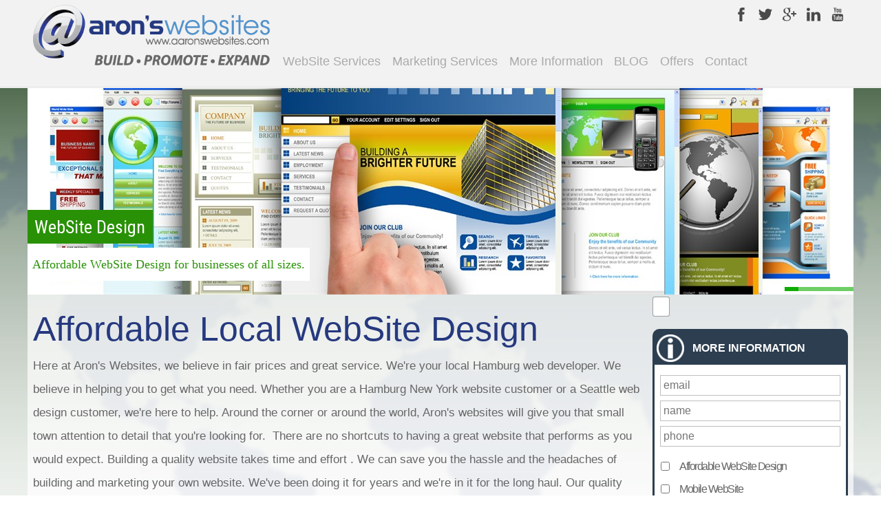

--- FILE ---
content_type: text/html; charset=UTF-8
request_url: https://aaronswebsites.com/
body_size: 28262
content:
<!DOCTYPE html>
<html>

<head>
  <meta charset="utf-8">
  <meta name="viewport" content="width=device-width, initial-scale=1.0">
<title>Website Design Buffalo WNY Web Hosting SEO Services</title>
<meta name="description" content="Affordable and Professional Website Design for small business. Here is a Low Cost Business Website for opening Your Doors to the Internet Super Highway" />
<meta name="keywords" content="affordable website design,low cost website design,professional website design,basic website templates,website design services WNY,basic websites" />
<meta name="author" content="AronsWebSites.com" />
  <link rel="stylesheet" href="css/coffeegrinder.min.css">
  <link rel="stylesheet" href="css/wireframe-theme.min.css">
  <link rel="stylesheet" href="css/main.css">
  <link rel="stylesheet" href="http://fonts.googleapis.com/css?family=Fjalla+One%7CRoboto:b">
<script type="text/javascript" src="js/jquery-1.8.2.min.js"> </script>
<link rel="stylesheet" href="css/custom.css">
<!-- Start WOWSlider.com HEAD section -->
<link rel="stylesheet" type="text/css" href="engine1/style.css" />
<script type="text/javascript" src="engine1/jquery.js"></script>
<script type="text/javascript" src="js/google_analytics.js"></script>
<!-- End WOWSlider.com HEAD section -->
<!-- Start of the headers for !CoffeeCup Menu Builder -->
<meta charset="utf-8" />
<link rel='stylesheet' type='text/css' href ='arons_website_menu/stylesheets/menu_builder.css'/>
<link rel='stylesheet' type='text/css' href ='arons_website_menu/stylesheets/style.css'/>
<script type="text/javascript" src="arons_website_menu/js/jquery-1.8.2.min.js"></script>
<script type="text/javascript" src="arons_website_menu/js/modernizr-2.6.2-respond-1.1.0.min.js"></script>
<script type="text/javascript" src="arons_website_menu/js/tinynav.js"></script>
<script type="text/javascript" src="arons_website_menu/js/mb.js"></script>
<!-- End of the headers for !CoffeeCup Menu Builder -->

</head>

<body>
  <div class="row header_extended">
    <div class="coffee-span-12">
      <div class="subgrid">
        <div class="row">
          <div class="coffee-span-12 header_container"> <a href="index.php"><img class="logo logo_aronswebsites" src="img/aronswebsites_logo.png" alt="Logo"></a>
            <ul class="social-media social_links_header">
            <li><a href="https://www.facebook.com/Arons-Websites-466270890190/" target="_blank"><img src="img/social-icon-facebook.png" alt="facebook social icon"></a></li>
            <li><a href="https://twitter.com/AronsWebsites2" target="_blank"><img src="img/social-icon-twitter.png" alt="facebook social icon"></a></li>
            <li><a href="https://plus.google.com/105279594110217635792/photos" target="_blank"><img src="img/social-icon-google.png" alt="facebook social icon"></a></li>
            <li><a href="https://www.linkedin.com/in/aron-kiefer-47580319?trk=nav_responsive_tab_profile" target="_blank"><img src="img/social-icon-linked.png" alt="facebook social icon"></a></li>
            <li><a href="https://www.youtube.com/user/AronsWebsites1" target="_blank"><img src="img/social-icon-youtube.png" alt="facebook social icon"></a></li>
            </ul>
            <div class="container main_navigation_container">
<!-- Start of the body content for CoffeeCup Menu Builder -->
<div id="menuBuilderContainer">
	<div id="menuBuilder">
			<button  class="nav-button button bar"><i class="icon_menu_handle"></i><span class="text_menu_link"></span></button>
			<div  id="nav" class="nav">
				<ul  id="mainmenu" class="nav-collapse activate">
					<li id="menu_1" class="menu_1 menu_items has-flyout">
						<a href="#">
							<span class="icon_menu_handle"></span>
							<span class="text_menu_link">WebSite Services</span>
						</a><ul id="submenu_menu_1" class="flyout submenu_menu_1 submenus"><li id="menu_1_sub_1" class="menu_1_sub_1 submenus_items submenu_menu_1_items">
					<a href="design.php">
						<span class="icon_menu_handle"></span>
						<span class="text_menu_link">Affordable WebSite Design</span>
					</a>
				</li>
 						<li id="menu_1_sub_2" class="menu_1_sub_2 submenu_items submenu_menu_2_items submenus_items">
							<a href="mobile_websites.php">
								<span class="icon_menu_handle"></span>
								<span class="text_menu_link">Mobile WebSites</span>
							</a>
						</li>
 						<li id="menu_1_sub_3" class="menu_1_sub_3 submenu_items submenu_menu_3_items submenus_items">
							<a href="shopping_cart.php">
								<span class="icon_menu_handle"></span>
								<span class="text_menu_link">Shopping Cart / eCommerce</span>
							</a>
						</li>
 						<li id="menu_1_sub_4" class="menu_1_sub_4 submenu_items submenu_menu_4_items submenus_items">
							<a href="maintenance.php">
								<span class="icon_menu_handle"></span>
								<span class="text_menu_link">Maintenance Options</span>
							</a>
						</li>
 						<li id="menu_1_sub_5" class="menu_1_sub_5 submenu_items submenu_menu_5_items submenus_items">
							<a href="https://mycrazysimplecms.com" target="_blank">
								<span class="icon_menu_handle"></span>
								<span class="text_menu_link">Simple Website Editor</span>
							</a>
						</li></ul></li>
 							
					<li id="menu_2" class="has-flyout menu_2 menu_items">
						<a href="#">
							<span class="icon_menu_handle"></span>
							<span class="text_menu_link">Marketing Services</span>
						</a>
						<ul class="flyout submenu_menu_2 submenus" id="submenu_menu_2">
							<li id="menu_2_sub_0" class="menu_2_sub_0 submenus_items submenu_menu_2_items">
								<a href="seo.php">
									<span class="icon_menu_handle"></span>
									<span class="text_menu_link">Search Engine Optimizatoin</span>
								</a>
							</li>
 						<li id="menu_2_sub_6" class="menu_2_sub_6 submenu_items submenu_menu_6_items submenus_items">
							<a href="link_building_seo.php">
								<span class="icon_menu_handle"></span>
								<span class="text_menu_link">Back Link Service</span>
							</a>
						</li>
 						<li id="menu_2_sub_7" class="menu_2_sub_7 submenu_items submenu_menu_7_items submenus_items">
							<a href="logo.php">
								<span class="icon_menu_handle"></span>
								<span class="text_menu_link">Affordable LOGO Design</span>
							</a>
						</li>
 						<li id="menu_2_sub_8" class="menu_2_sub_8 submenu_items submenu_menu_8_items submenus_items">
							<a href="social_media.php">
								<span class="icon_menu_handle"></span>
								<span class="text_menu_link">Social Media Services</span>
							</a>
						</li>
 						<li id="menu_2_sub_9" class="menu_2_sub_9 submenu_items submenu_menu_9_items submenus_items">
							<a href="press_release.php">
								<span class="icon_menu_handle"></span>
								<span class="text_menu_link">Press Release Service</span>
							</a>
						</li>
										
						</ul>
					</li>
 				<li id="menu_7" class="menu_7 menu_items has-flyout">
					<a href="#">
						<span class="icon_menu_handle"></span>
						<span class="text_menu_link">More Information</span>
					</a>
				<ul id="submenu_menu_7" class="flyout submenu_menu_7 submenus"><li id="menu_7_sub_10" class="menu_7_sub_10 submenus_items submenu_menu_7_items">
					<a href="aboutme.php">
						<span class="icon_menu_handle"></span>
						<span class="text_menu_link">About Me</span>
					</a>
				</li>
 						<li id="menu_7_sub_11" class="menu_7_sub_11 submenu_items submenu_menu_11_items submenus_items">
							<a href="qanda.php">
								<span class="icon_menu_handle"></span>
								<span class="text_menu_link">FAQ</span>
							</a>
						</li>
 						<li id="menu_7_sub_12" class="menu_7_sub_12 submenu_items submenu_menu_12_items submenus_items">
							<a href="pricing.php">
								<span class="icon_menu_handle"></span>
								<span class="text_menu_link">Pricing Information</span>
							</a>
						</li>
 						<li id="menu_7_sub_13" class="menu_7_sub_13 submenu_items submenu_menu_13_items submenus_items">
							<a href="downloads.php">
								<span class="icon_menu_handle"></span>
								<span class="text_menu_link">Documentation Resource</span>
							</a>
						</li>
 						<li id="menu_7_sub_14" class="menu_7_sub_14 submenu_items submenu_menu_14_items submenus_items">
							<a href="links.php">
								<span class="icon_menu_handle"></span>
								<span class="text_menu_link">Links &amp; Affiliates</span>
							</a>
						</li>
 						<li id="menu_7_sub_15" class="menu_7_sub_15 submenu_items submenu_menu_15_items submenus_items">
							<a href="examples.php">
								<span class="icon_menu_handle"></span>
								<span class="text_menu_link">Examples</span>
							</a>
						</li>
 						<li id="menu_7_sub_16" class="menu_7_sub_16 submenu_items submenu_menu_16_items submenus_items">
							<a href="testimonials.php">
								<span class="icon_menu_handle"></span>
								<span class="text_menu_link">Testimonials</span>
							</a>
						</li></ul></li>
					<li id="menu_3" class="menu_3 menu_items">
						<a href="blog.php">
							<span class="icon_menu_handle"></span>
							<span class="text_menu_link">BLOG</span>
						</a></li>
 				<li id="menu_5" class="menu_5 menu_items">
					<a href="offers.php">
						<span class="icon_menu_handle"></span>
						<span class="text_menu_link">Offers</span>
					</a>
				</li>
					<li id="menu_4" class="has-flyout menu_4 menu_items">
						<a href="contactme.php">
							<span class="icon_menu_handle"></span>
							<span class="text_menu_link">Contact</span>
						</a>
						<ul class="flyout submenu_menu_4 submenus" id="submenu_menu_4">
							<li id="menu_4_sub_0" class="menu_4_sub_0 submenus_items submenu_menu_4_items">
								<a href="contactme.php">
									<span class="icon_menu_handle"></span>
									<span class="text_menu_link">Contact Form</span>
								</a>
							</li>
 						<li id="menu_4_sub_17" class="menu_4_sub_17 submenu_items submenu_menu_17_items submenus_items">
							<a href="logoform.php">
								<span class="icon_menu_handle"></span>
								<span class="text_menu_link">Order LOGO</span>
							</a>
						</li>
 									
						<li id="menu_4_sub_18" class="menu_4_sub_18 submenus_items submenu_menu_4_items">
					<a href="referral.php">
						<span class="icon_menu_handle"></span>
						<span class="text_menu_link">Send Referral</span>
					</a>
				</li>
 						<li id="menu_4_sub_19" class="menu_4_sub_19 submenu_items submenu_menu_19_items submenus_items">
							<a href="billing/supporttickets.php">
								<span class="icon_menu_handle"></span>
								<span class="text_menu_link">Help Desk</span>
							</a>
						</li>
 						<li id="menu_4_sub_20" class="menu_4_sub_20 submenu_items submenu_menu_20_items submenus_items">
							<a href="privacy-policy.php">
								<span class="icon_menu_handle"></span>
								<span class="text_menu_link">Privacy Policy</span>
							</a>
						</li>
 						<li id="menu_4_sub_21" class="menu_4_sub_21 submenu_items submenu_menu_21_items submenus_items">
							<a href="terms_and_conditions.php">
								<span class="icon_menu_handle"></span>
								<span class="text_menu_link">Terms of Service</span>
							</a>
						</li>
 						<li id="menu_4_sub_22" class="menu_4_sub_22 submenu_items submenu_menu_22_items submenus_items">
							<a href="sitemap.php">
								<span class="icon_menu_handle"></span>
								<span class="text_menu_link">Site Map</span>
							</a>
						</li></ul>
					</li>
				</ul>
			</div>
	</div>
</div>
<!-- End of the body content for CoffeeCup Menu Builder -->
            </div>
          </div>
        </div>
      </div>
    </div>
  </div>
  <div class="row row-3">
    <div class="coffee-span-12 column-1">
      <div class="container slid_show_container">
	<!-- Start WOWSlider.com BODY section -->
	<div id="wowslider-container1">
	<div class="ws_images"><ul>
<li><a href="design.php"><img src="data1/images/affordable_website_design01.jpg" alt="WebSite Design" title="WebSite Design" id="wows1_0"/></a>Affordable WebSite Design for businesses of all sizes.</li>
<li><a href="seo.php"><img src="data1/images/search_engine_optimization01.jpg" alt="S.E.O." title="S.E.O." id="wows1_1"/></a>Optimize your website with the proper keywords.</li>
<li><a href="mobile_websites.php"><img src="data1/images/mobile_websites01.jpg" alt="Mobile WebSites" title="Mobile WebSites" id="wows1_2"/></a>Mobile websites are the fastest growing segment today.</li>
<li><a href="shopping_cart.php"><img src="data1/images/shopping_carts.jpg" alt="Shopping Carts" title="Shopping Carts" id="wows1_3"/></a>Sell Products and Services on your own website.</li>
<li><img src="data1/images/responsive_websites.jpg" alt="Responsive WebSites" title="Responsive WebSites" id="wows1_4"/>Your website can adapt to the device that is viewing it.</li>
</ul></div>
<div class="ws_bullets"><div>
<a href="#" title="WebSite Design"><img src="data1/tooltips/affordable_website_design01.jpg" alt="WebSite Design"/>1</a>
<a href="#" title="S.E.O."><img src="data1/tooltips/search_engine_optimization01.jpg" alt="S.E.O."/>2</a>
<a href="#" title="Mobile WebSites"><img src="data1/tooltips/mobile_websites01.jpg" alt="Mobile WebSites"/>3</a>
<a href="#" title="Shopping Carts"><img src="data1/tooltips/shopping_carts.jpg" alt="Shopping Carts"/>4</a>
<a href="#" title="Responsive WebSites"><img src="data1/tooltips/responsive_websites.jpg" alt="Responsive WebSites"/>5</a>
</div></div>
<!-- Generated by WOWSlider.com v5.4 -->
	<div class="ws_shadow"></div>
	</div>
	<script type="text/javascript" src="engine1/wowslider.js"></script>
	<script type="text/javascript" src="engine1/script.js"></script>
	<!-- End WOWSlider.com BODY section -->
      </div>
    </div>
  </div>
  <div class="row row-4">
    <div class="coffee-span-9 content_wrapper coffee-768-span-12 coffee-1202-span-8">
    	<h1 class="heading_content">Affordable Local WebSite Design</h1>
<p class="paragraph paragraph_content">Here at Aron's Websites, we believe in fair prices and great service. We're your local Hamburg web developer. We believe in helping you to get what you need. Whether you are a Hamburg New York website customer or a Seattle web design customer, we're here to help. Around the corner or around the world, Aron's websites will give you that small town attention to detail that you're looking for.&nbsp; There are no shortcuts to having a great website that performs as you would expect. Building a quality website takes time and effort . We can save you the hassle and the headaches of building and marketing your own website. We've been doing it for years and we're in it for the long haul. Our quality speaks for itself and our customer service is second to none. Call today to see what a new website could do for your business.</p>      <!--<h1 class="heading_content">Affordable WebSite Design</h1>
      <p class="paragraph paragraph_content">Thank you for visiting my website!  I believe in fair and affordable pricing for helping you with your website needs.  There are no shortcuts to having a great website that performs as you would expect.  Building a quality website takes time and effort – I can save you the hassle of your other options.  I have been doing this for a long time, and I promise to return your phone call.</p>-->
      <div class="container teaser_home_container">
        <a class="link-image-1-1 teaser_image_icon_link" href="design.php"><img src="img/icon_website_design.png" alt="Affordable WebSite Design">
        </a>
        <h2 class="teaser_home_heading">Affordable WebSite Design</h2>
<p class="paragraph teaser_home_text">A professionally designed website doesn't have to cost thousands of dollars.</p>        <!--<h2 class="teaser_home_heading">Affordable WebSite Design</h2>
        <p class="paragraph teaser_home_text">A professionally designed website doesn't have to cost thousands of dollars.</p>-->
        <a class="link-text text-link-2" href="design.php">learn more</a>
      </div>
      <div class="container teaser_home_container">
        <a class="link-image-1-1 teaser_image_icon_link" href="seo.php"><img src="img/icon_seo.png" alt="Search Engine Optimization">
        </a>
        <h2 class="teaser_home_heading">Search Engine Optimization</h2>
        <p class="paragraph teaser_home_text">Optimize your website for your targeted keyword search phrases.</p>        <a class="link-text text-link-2" href="seo.php">learn more</a>
      </div>
      <div class="container teaser_home_container">
        <a class="link-image-1-1 teaser_image_icon_link" href="link_building_seo.php"><img src="img/icon_backlinks.png" alt="Building Back Links">
        </a>
        <h2 class="teaser_home_heading">Back Link Building</h2>
        <p class="paragraph teaser_home_text">Build targeted organic search engine traffic to your website.</p>        <a class="link-text text-link-2" href="link_building_seo.php">learn more</a>
      </div>
      <div class="container teaser_home_container">
        <a class="link-image-1-1 teaser_image_icon_link" href="mobile_websites.php"><img src="img/icon_mobile.png" alt="Mobile WebSites">
        </a>
        <h2 class="teaser_home_heading">Mobile / Responsive WebSites</h2>
        <p class="paragraph teaser_home_text">Learn about how to capitalize on the exploding mobile market.</p>        <a class="link-text text-link-2" href="mobile_websites.php">learn more</a>
      </div>
      <div class="container teaser_home_container">
        <a class="link-image-1-1 teaser_image_icon_link" href="logo.php"><img src="img/icon_logo.png" alt="LOGO Design">
        </a>
        <h2 class="teaser_home_heading">LOGO Design</h2>
        <p class="paragraph teaser_home_text">Six concepts in five days for under $200. Satisfaction guaranteed!</p>        <a class="link-text text-link-2" href="logo.php">learn more</a>
      </div>
      <div class="container teaser_home_container">
        <a class="link-image-1-1 teaser_image_icon_link" href="shopping_cart.php"><img src="img/icon_shopping_cart.png" alt="Shopping Carts eCommerce">
        </a>
        <h2 class="teaser_home_heading">Shopping Carts / eCommerce</h2>
        <p class="paragraph teaser_home_text">Want to sell your products or services on-line and collect payments?</p>        <a class="link-text text-link-2" href="shopping_cart.php">learn more</a>
      </div>
      <div class="container teaser_home_container">
        <a class="link-image-1-1 teaser_image_icon_link" href="maintenance.php"><img src="img/icon_maintenance.png" alt="Maintenance Plans">
        </a>
        <h2 class="teaser_home_heading">Maintenance Options</h2>
        <p class="paragraph teaser_home_text">Managed and un-managed options to edit the content and make changes to your website.</p>        <a class="link-text text-link-2" href="maintenance.php">learn more</a>
      </div>
      <div class="container teaser_home_container">
        <a class="link-image-1-1 teaser_image_icon_link" href="social_media.php"><img src="img/icon_social_media.png" alt="Social Media">
        </a>
        <h2 class="teaser_home_heading">Social Media</h2>
        <p class="paragraph teaser_home_text">Social Media services to grow your website traffic and capture more sales.</p>        <a class="link-text text-link-2" href="social_media.php">learn more</a>
      </div>
      <div class="container teaser_home_container">
        <a class="link-image-1-1 teaser_image_icon_link" href="https://mycrazysimplecms.com" target="_blank"><img src="img/icon_writing.png" alt="Online Website Edit Tool">
        </a>
        <h2 class="teaser_home_heading">Online Website Edit Tool</h2>
        <p class="paragraph teaser_home_text">Do you wish that you could make simple text and image changes to your website without a web developer or complex software?</p>        <a class="link-text text-link-2" href="https://mycrazysimplecms.com" target="_blank">learn more</a>
      </div>
      <div class="container teaser_home_container">
        <a class="link-image-1-1 teaser_image_icon_link" href="press_release.php"><img src="img/icon_press_release.png" alt="Press Release Service">
        </a>
        <h2 class="teaser_home_heading">Press Release Service</h2>
        <p class="paragraph teaser_home_text">A written Press Release and distributed to up to 40 on-line sites for under $200.</p>        <a class="link-text text-link-2" href="press_release.php">learn more</a>
      </div>
      
      
      
    </div>
    <div class="coffee-span-3 side_bar coffee-768-span-12 coffee-1202-span-4">
<!-- start of ReviewBiz button -->
<div class="review-biz-button"><a href="" class="button"><img src="https://tools.brightlocal.com/review-biz/images/v2/buttons/medium-single-top.png" alt="" style="border:none;"></a><script src="https://tools.brightlocal.com/js/rb-v2-5103.js"></script></div>
<!-- end of ReviewBiz button -->
    
      <form class="form-container more_information_form" action="quick_contact_form.php" method="post">
        <h2 class="form_heading">MORE INFORMATION</h2>
        <input value="" name="email_address" type="email" placeholder="email" class="form_email">
        <input value="" name="contact_name" type="text" placeholder="name" class="form_input">
        <input value="" name="contact_phone" type="text" placeholder="phone" class="form_input">
        <label class="checkbox form_check">
          <input type="checkbox" name="website_design" value=""><span>Affordable WebSite Design</span>
        </label>
        <label class="checkbox form_check">
          <input type="checkbox" name="mobile_website" value=""><span>Mobile WebSite</span>
        </label>
        <label class="checkbox form_check">
          <input type="checkbox" name="search_engine_optimization" value=""><span>Search Engine Optimization</span>
        </label>
        <label class="checkbox form_check">
          <input type="checkbox" name="back_links" value=""><span>Build Back Links</span>
        </label>
        <label class="checkbox form_check">
          <input type="checkbox" name="shopping_cart" value=""><span>Shopping Cart / eCommerce</span>
        </label>
        <label class="checkbox form_check">
          <input type="checkbox" name="maintenance" value=""><span>Maintenance Options</span>
        </label>
        <label class="checkbox form_check">
          <input type="checkbox" name="social_media" value=""><span>Social Media</span>
        </label>
        <label class="checkbox form_check">
          <input type="checkbox" name="logo_design" value=""><span>LOGO Design</span>
        </label>
        <label class="checkbox form_check">
          <input type="checkbox" name="technical_writing" value=""><span>Technical Writing</span>
        </label>
        <label class="checkbox form_check">
          <input type="checkbox" name="blog_writing" value=""><span>BLOG Writing</span>
        </label>
        <label class="checkbox form_check">
          <input type="checkbox" name="press_release" value=""><span>Press Release</span>
        </label>
        <input value="" name="captchia" type="text" placeholder="What is 2 + 2?" class="captchia">
        <button type="submit" class="more_information_button">SEND</button>
      </form>
      <form class="form-container check_domain_form" action="https://www.aaronswebsites.com/billing/domainchecker.php" method="post">
        <h2 class="form_heading">CHECK DOMAIN</h2>
        <input type="hidden" name="token" value="8441810266d66fcc8bd7214c1eb458634b8703e3" />
        <input type="hidden" name="direct" value="true" />
        <input value="" name="domain" type="text" placeholder="domain" class="form_input">
        <select class="select drop-down-1" name="ext">
        <option>.com</option>
        <option>.net</option>
        <option>.org</option>
        <option>.biz</option>
        <option>.tv</option>
        <option>.mobi</option>
        </select>
        <button type="submit" class="check_domain_button">GO</button>
      </form>
      <form class="form-container log_in_form" method="post" action="https://www.aaronswebsites.com/billing/dologin.php">
        <h2 class="form_heading">LOG INTO YOUR ACCOUNT</h2>
        <input type="hidden" name="token" value="8441810266d66fcc8bd7214c1eb458634b8703e3" />
        <input value="" name="username" type="email" placeholder="email" class="form_email">
        <input value="" name="password" type="password" placeholder="********" class="password-1">
        <a class="link-text text-link-1" href="https://www.aaronswebsites.com/billing/register.php">Register</a>
        <button type="submit" class="log_in_button">LOGIN</button>
      </form>


    </div>
  </div>
  <div class="row row-2">
    <div class="coffee-span-12">
      <div class="subgrid">
        <div class="row">
          <div class="coffee-span-12 footer_container">
            <h2 class="share_friends_heading">Share With Your Friends</h2>
            <div class="container share_icons">
 <div class="share42init" data-zero-counter="1"> </div>
<script type="text/javascript" src="/share42/share42.js" ></script> 
            </div>
            <div class="container footer_text_link_container_first">
              <a class="link-text footer_text_link" href="index.php">Home</a>
              <a class="link-text footer_text_link" href="design.php">Affordable WebSite Design</a>
              <a class="link-text footer_text_link" href="mobile_websites.php">Mobile WebSites</a>
              <a class="link-text footer_text_link" href="shopping_cart.php">Shopping Carts / eCommerce</a>
              <a class="link-text footer_text_link" href="maintenance.php">Maintenance Options</a>
              <a class="link-text footer_text_link" href="article_writing_service.php">Article Writing Service</a>
              <a class="link-text footer_text_link" href="seo.php">Search Engine Optimization</a>
              <a class="link-text footer_text_link" href="link_building_seo.php">Back Link Building</a>
              <a class="link-text footer_text_link" href="logo.php">Affordable LOGO Design</a>
            </div>
            <div class="container footer_text_link_container">
              <a class="link-text footer_text_link" href="social_media.php">Social Media Services</a>
              <a class="link-text footer_text_link" href="press_release.php">Press Release Service</a>
              <a class="link-text footer_text_link" href="aboutme.php">About Me</a>
              <a class="link-text footer_text_link" href="qanda.php">F.A.Q.</a>
              <a class="link-text footer_text_link" href="downloads.php">Documentation Resources</a>
              <a class="link-text footer_text_link" href="links.php">Links &amp; Affiliates</a>
              <a class="link-text footer_text_link" href="examples.php">Examples</a>
              <a class="link-text footer_text_link" href="testimonials.php">Testimonials</a>
              <a class="link-text footer_text_link" href="blog.php">BLOG</a>
            </div>
            <div class="container footer_text_link_container">
              <a class="link-text footer_text_link" href="offers.php">Special Offers</a>
              <a class="link-text footer_text_link" href="contactme.php">Contact</a>
              <a class="link-text footer_text_link" href="logoform.php">Order LOGO</a>
              <a class="link-text footer_text_link" href="order_press_release.php">Order Press Release</a>
              <a class="link-text footer_text_link" href="referral.php">Send Referral</a>
              <a class="link-text footer_text_link" href="billing/supporttickets.php">Help Desk</a>
              <a class="link-text footer_text_link" href="privacy-policy.php">Privacy Policy</a>
              <a class="link-text footer_text_link" href="terms_and_conditions.php">Terms of Service</a>
              <a class="link-text footer_text_link" href="sitemap.php">Site Map</a>
            </div>
          </div>
        </div>
        <div class="row">
          <div class="coffee-span-12">
            <span class="text-element text-1">&copy; Copyright 2006 - 2014 AronsWebSites.com &nbsp;All Right Reserved.</span>
          </div>
        </div>
      </div>
    </div>
  </div>
</body>

</html>

--- FILE ---
content_type: text/css
request_url: https://aaronswebsites.com/css/coffeegrinder.min.css
body_size: 118317
content:
*{-moz-box-sizing:border-box;-webkit-box-sizing:border-box;box-sizing:border-box}@-ms-viewport{width:device-width}a,abbr,acronym,address,applet,article,aside,audio,b,big,blockquote,body,canvas,caption,center,cite,code,dd,del,details,dfn,div,dl,dt,em,embed,fieldset,figcaption,figure,footer,form,h1,h2,h3,h4,h5,h6,header,hgroup,html,i,iframe,img,ins,kbd,label,legend,li,mark,menu,nav,object,ol,output,p,pre,q,ruby,s,samp,section,small,span,strike,strong,sub,summary,sup,table,tbody,td,tfoot,th,thead,time,tr,tt,u,ul,var,video{margin:0;padding:0;border:0;font:inherit;font-size:100%;vertical-align:baseline}audio,canvas,video{display:inline-block;*display:inline;*zoom:1}audio:not([controls]){display:none;height:0}[hidden]{display:none}html{line-height:1;font-size:100%;-ms-text-size-adjust:100%;-webkit-font-smoothing:antialiased;-webkit-text-size-adjust:100%}ol,ul{list-style:none}ul ul{font-size:100%}table{border-collapse:separate;border-spacing:0}caption,td,th{font-weight:400;vertical-align:middle}blockquote,q{quotes:none}blockquote:after,blockquote:before,q:after,q:before{content:"";content:none}a img,img{border:0;-ms-interpolation-mode:bicubic}svg:not(:root){overflow:hidden}article,aside,details,figcaption,figure,footer,header,hgroup,main,nav,section,summary{display:block}.clear{clear:both}img{max-width:100%;width:auto;height:auto;vertical-align:middle;border:0;-ms-intepolation-mode:bicubic}img.round{-o-border-radius:31.25em;-ms-border-radius:31.25em;-moz-border-radius:31.25em;-webkit-border-radius:31.25em;border-radius:31.25em;-moz-background-clip:padding;-webkit-background-clip:padding-box;background-clip:padding-box}img.framed{padding:4px;border:1px solid #eee;background:#fff;margin:.0625em .0625em .625em;-o-border-radius:.25em;-ms-border-radius:.25em;-moz-border-radius:.25em;-webkit-border-radius:.25em;border-radius:.25em;-moz-background-clip:padding;-webkit-background-clip:padding-box;background-clip:padding-box}.hide{display:none!important;visibility:hidden!important}.super-header{margin-top:0;width:100%}.super-header h1{font-size:3.39787em}.super-header h2{font-size:2.8315em}.centered{margin-left:auto;margin-right:auto}.inline{display:inline}.social-media{display:inline;margin-top:.625em}.social-media li{display:inline;padding:.125em}.no-bottom-margin{margin-bottom:0}.ir{background-color:transparent;border:0;overflow:hidden;*text-indent:-9999px}.ir:before{content:"";display:block;width:0;height:150%}.hidden{display:none!important;visibility:hidden}.visuallyhidden{border:0;clip:rect(0 0 0 0);height:.0625em;margin:-.0625em;overflow:hidden;padding:0;position:absolute;width:.0625em}.visuallyhidden.focusable:active,.visuallyhidden.focusable:focus{clip:auto;height:auto;margin:0;overflow:visible;position:static;width:auto}.invisible{visibility:hidden}.clearfix:after,.clearfix:before{content:" ";display:table}.clearfix:after{clear:both}.clearfix{*zoom:1}form{margin-bottom:1em}fieldset{border:1px solid silver;margin:0;padding:0}legend{border:0;padding:0;white-space:normal;*margin-left:-.4375em}button,input,select,textarea{margin:0;font-size:100%;vertical-align:middle}button,input{*overflow:visible}button,html input[type=button],input[type=reset],input[type=submit]{-webkit-appearance:button;cursor:pointer}input[type=color],input[type=date],input[type=datetime-local],input[type=datetime],input[type=email],input[type=month],input[type=number],input[type=password],input[type=search],input[type=tel],input[type=text],input[type=time],input[type=url],input[type=week],select,textarea{display:inline-block;color:#666;font-size:100%;margin:.1875em 0;vertical-align:middle;*vertical-align:middle;*overflow:visible;outline:0;cursor:text;border:1px solid #BFBFBF;width:100%;max-width:100%;padding:.5em .25em;-webkit-transition-property:border,box-shadow;-moz-transition-property:border,box-shadow;-o-transition-property:border,box-shadow;transition-property:border,box-shadow;-webkit-transition-duration:.1s;-moz-transition-duration:.1s;-o-transition-duration:.1s;transition-duration:.1s;-webkit-transition-timing-function:ease-in-ease-out;-moz-transition-timing-function:ease-in-ease-out;-o-transition-timing-function:ease-in-ease-out;transition-timing-function:ease-in-ease-out}input[type=color].small,input[type=date].small,input[type=datetime-local].small,input[type=datetime].small,input[type=email].small,input[type=month].small,input[type=number].small,input[type=password].small,input[type=search].small,input[type=tel].small,input[type=text].small,input[type=time].small,input[type=url].small,input[type=week].small,select.small,textarea.small{padding:.125em .375em;font-size:80%}input[type=color].large,input[type=date].large,input[type=datetime-local].large,input[type=datetime].large,input[type=email].large,input[type=month].large,input[type=number].large,input[type=password].large,input[type=search].large,input[type=tel].large,input[type=text].large,input[type=time].large,input[type=url].large,input[type=week].large,select.large,textarea.large{padding:.75em .4375em;font-size:110%}input[type=color]:focus,input[type=date]:focus,input[type=datetime-local]:focus,input[type=datetime]:focus,input[type=email]:focus,input[type=month]:focus,input[type=number]:focus,input[type=password]:focus,input[type=search]:focus,input[type=tel]:focus,input[type=text]:focus,input[type=time]:focus,input[type=url]:focus,input[type=week]:focus,textarea:focus{outline:0;-moz-box-shadow:0 0 3px #787878 inset;-webkit-box-shadow:0 0 3px #787878 inset;box-shadow:0 0 3px #787878 inset}button[disabled],html input[disabled]{cursor:default}button::-moz-focus-inner,input::-moz-focus-inner{border:0;padding:0}input[type=checkbox],input[type=radio]{box-sizing:border-box;padding:0;*height:.8125em;*width:.8125em}input[type=file],input[type=file].large,input[type=file].small{border:0}textarea{overflow:auto;vertical-align:top}.input-number input{color:#454545;border:1px solid #dcdfe7}button,input{line-height:normal}button,select{text-transform:none}.button,a.button{display:inline-block;padding:.4375em .875em;margin:.1875em 0;line-height:1.25em;text-align:center;vertical-align:middle;cursor:pointer;color:#222;font-size:.8375em;background-color:#fff;border:1px solid rgba(0,0,0,.3);-o-border-radius:.25em;-ms-border-radius:.25em;-moz-border-radius:.25em;-webkit-border-radius:.25em;border-radius:.25em;-moz-background-clip:padding;-webkit-background-clip:padding-box;background-clip:padding-box;text-decoration:none;box-shadow:inset 0 1px 0 rgba(255,255,255,.5)}.button:hover,.button:link,.button:visited,a.button:hover,a.button:link,a.button:visited{color:#222;text-decoration:none}.button:active,a.button:active{-moz-box-shadow:0 0 10px rgba(0,0,0,.8) inset;-webkit-box-shadow:0 0 10px rgba(0,0,0,.8) inset;box-shadow:0 0 10px rgba(0,0,0,.8) inset;filter:progid:DXImageTransform.Microsoft.dropshadow(OffX=0px, OffY=0px, Color='#000');-ms-filter:"progid:DXImageTransform.Microsoft.dropshadow(OffX=0px, OffY=0px, Color='#000')"}.button.small,a.button.small{line-height:1.4;font-size:.6em;padding:.125em .875em}a.button:active,a.button:hover,a.button:link,a.button:visited{text-decoration:none}.button.large{padding:.8125em 1.875em;font-size:1em}.grey-button,a.grey-button{color:#fefefe;border:1px solid #343434;-moz-text-shadow:1px 1px 0 rgba(0,0,0,.3);-webkit-text-shadow:1px 1px 0 rgba(0,0,0,.3);text-shadow:1px 1px 0 rgba(0,0,0,.3);background-color:#656565;background-image:-webkit-gradient(linear,left top,left bottom,color-stop(0,#7f7f7f),color-stop(1,#656565));background-image:-webkit-linear-gradient(top,#7f7f7f,#656565);background-image:-moz-linear-gradient(top,#7f7f7f,#656565);background-image:-ms-linear-gradient(top,#7f7f7f,#656565);background-image:-o-linear-gradient(top,#7f7f7f,#656565);background-image:linear-gradient(top,bottom,#7f7f7f,#656565)}.grey-button:link,.grey-button:visited,a.grey-button:link,a.grey-button:visited{color:#fefefe}.grey-button:hover,a.grey-button:hover{color:#fefefe;background-color:#6d6d6d;background-image:-webkit-gradient(linear,left top,left bottom,color-stop(0,#868686),color-stop(1,#6d6d6d));background-image:-webkit-linear-gradient(top,#868686,#6d6d6d);background-image:-moz-linear-gradient(top,#868686,#6d6d6d);background-image:-ms-linear-gradient(top,#868686,#6d6d6d);background-image:-o-linear-gradient(top,#868686,#6d6d6d);background-image:linear-gradient(top,bottom,#868686,#6d6d6d)}.grey-button:active,a.grey-button:active{color:#fefefe}.lite-grey-button,a.lite-grey-button{color:#555;border:1px solid #9a9a9a;background-color:#f3f3f3;background-image:-webkit-gradient(linear,left top,left bottom,color-stop(0,#fff),color-stop(1,#f3f3f3));background-image:-webkit-linear-gradient(top,#fff,#f3f3f3);background-image:-moz-linear-gradient(top,#fff,#f3f3f3);background-image:-ms-linear-gradient(top,#fff,#f3f3f3);background-image:-o-linear-gradient(top,#fff,#f3f3f3);background-image:linear-gradient(top,bottom,#fff,#f3f3f3)}.lite-grey-button:link,.lite-grey-button:visited,a.lite-grey-button:link,a.lite-grey-button:visited{color:#555}.lite-grey-button:hover,a.lite-grey-button:hover{color:#555;background-color:#fbfbfb;background-image:-webkit-gradient(linear,left top,left bottom,color-stop(0,#fff),color-stop(1,#fbfbfb));background-image:-webkit-linear-gradient(top,#fff,#fbfbfb);background-image:-moz-linear-gradient(top,#fff,#fbfbfb);background-image:-ms-linear-gradient(top,#fff,#fbfbfb);background-image:-o-linear-gradient(top,#fff,#fbfbfb);background-image:linear-gradient(top,bottom,#fff,#fbfbfb)}.lite-grey-button:active,a.lite-grey-button:active{color:#555}.blue-button,a.blue-button{color:#e4f5f9;border:1px solid #1b6576;-moz-text-shadow:1px 1px 0 rgba(0,0,0,.3);-webkit-text-shadow:1px 1px 0 rgba(0,0,0,.3);text-shadow:1px 1px 0 rgba(0,0,0,.3);background-color:#2488a0;background-image:-webkit-gradient(linear,left top,left bottom,color-stop(0,#2dabca),color-stop(1,#2488a0));background-image:-webkit-linear-gradient(top,#2dabca,#2488a0);background-image:-moz-linear-gradient(top,#2dabca,#2488a0);background-image:-ms-linear-gradient(top,#2dabca,#2488a0);background-image:-o-linear-gradient(top,#2dabca,#2488a0);background-image:linear-gradient(top,bottom,#2dabca,#2488a0)}.blue-button:link,.blue-button:visited,a.blue-button:link,a.blue-button:visited{color:#e4f5f9}.blue-button:hover,a.blue-button:hover{color:#e4f5f9;background-color:#2793ac;background-image:-webkit-gradient(linear,left top,left bottom,color-stop(0,#35b3d2),color-stop(1,#2793ac));background-image:-webkit-linear-gradient(top,#35b3d2,#2793ac);background-image:-moz-linear-gradient(top,#35b3d2,#2793ac);background-image:-ms-linear-gradient(top,#35b3d2,#2793ac);background-image:-o-linear-gradient(top,#35b3d2,#2793ac);background-image:linear-gradient(top,bottom,#35b3d2,#2793ac)}.blue-button:active,a.blue-button:active{color:#e4f5f9}.black-button,a.black-button{color:#fefefe;border:1px solid #1a1a1a;-moz-text-shadow:1px 1px 0 rgba(0,0,0,.3);-webkit-text-shadow:1px 1px 0 rgba(0,0,0,.3);text-shadow:1px 1px 0 rgba(0,0,0,.3);background-color:#343434;background-image:-webkit-gradient(linear,left top,left bottom,color-stop(0,#4e4e4e),color-stop(1,#343434));background-image:-webkit-linear-gradient(top,#4e4e4e,#343434);background-image:-moz-linear-gradient(top,#4e4e4e,#343434);background-image:-ms-linear-gradient(top,#4e4e4e,#343434);background-image:-o-linear-gradient(top,#4e4e4e,#343434);background-image:linear-gradient(top,bottom,#4e4e4e,#343434)}.black-button:link,.black-button:visited,a.black-button:link,a.black-button:visited{color:#fefefe}.black-button:hover,a.black-button:hover{color:#fefefe;background-color:#3c3c3c;background-image:-webkit-gradient(linear,left top,left bottom,color-stop(0,#555),color-stop(1,#3c3c3c));background-image:-webkit-linear-gradient(top,#555,#3c3c3c);background-image:-moz-linear-gradient(top,#555,#3c3c3c);background-image:-ms-linear-gradient(top,#555,#3c3c3c);background-image:-o-linear-gradient(top,#555,#3c3c3c);background-image:linear-gradient(top,bottom,#555,#3c3c3c)}.black-button:active,a.black-button:active{color:#fefefe}.green-button,a.green-button{color:#fff;border:1px solid #154000;-moz-text-shadow:1px 1px 0 rgba(0,0,0,.3);-webkit-text-shadow:1px 1px 0 rgba(0,0,0,.3);text-shadow:1px 1px 0 rgba(0,0,0,.3);background-color:#267300;background-image:-webkit-gradient(linear,left top,left bottom,color-stop(0,#44b71e),color-stop(1,#267300));background-image:-webkit-linear-gradient(top,#44b71e,#267300);background-image:-moz-linear-gradient(top,#44b71e,#267300);background-image:-ms-linear-gradient(top,#44b71e,#267300);background-image:-o-linear-gradient(top,#44b71e,#267300);background-image:linear-gradient(top,bottom,#44b71e,#267300)}.green-button:link,.green-button:visited,a.green-button:link,a.green-button:visited{color:#fff}.green-button:hover,a.green-button:hover{color:#fff;background-color:#2e8d00;background-image:-webkit-gradient(linear,left top,left bottom,color-stop(0,#4ccd22),color-stop(1,#2e8d00));background-image:-webkit-linear-gradient(top,#4ccd22,#2e8d00);background-image:-moz-linear-gradient(top,#4ccd22,#2e8d00);background-image:-ms-linear-gradient(top,#4ccd22,#2e8d00);background-image:-o-linear-gradient(top,#4ccd22,#2e8d00);background-image:linear-gradient(top,bottom,#4ccd22,#2e8d00)}.green-button:active,a.green-button:active{color:#fff}.orange-button,a.orange-button{color:#fff;border:1px solid #c85100;-moz-text-shadow:1px 1px 0 rgba(0,0,0,.3);-webkit-text-shadow:1px 1px 0 rgba(0,0,0,.3);text-shadow:1px 1px 0 rgba(0,0,0,.3);background-color:#fb6600;background-image:-webkit-gradient(linear,left top,left bottom,color-stop(0,#ff9700),color-stop(1,#fb6600));background-image:-webkit-linear-gradient(top,#ff9700,#fb6600);background-image:-moz-linear-gradient(top,#ff9700,#fb6600);background-image:-ms-linear-gradient(top,#ff9700,#fb6600);background-image:-o-linear-gradient(top,#ff9700,#fb6600);background-image:linear-gradient(top,bottom,#ff9700,#fb6600)}.orange-button:link,.orange-button:visited,a.orange-button:link,a.orange-button:visited{color:#fff}.orange-button:hover,a.orange-button:hover{color:#fff;background-color:#ff7416;background-image:-webkit-gradient(linear,left top,left bottom,color-stop(0,#ffa11a),color-stop(1,#ff7416));background-image:-webkit-linear-gradient(top,#ffa11a,#ff7416);background-image:-moz-linear-gradient(top,#ffa11a,#ff7416);background-image:-ms-linear-gradient(top,#ffa11a,#ff7416);background-image:-o-linear-gradient(top,#ffa11a,#ff7416);background-image:linear-gradient(top,bottom,#ffa11a,#ff7416)}.orange-button:active,a.orange-button:active{color:#fff}.red-button,a.red-button{color:#fad0d2;border:1px solid #730c10;-moz-text-shadow:1px 1px 0 rgba(0,0,0,.3);-webkit-text-shadow:1px 1px 0 rgba(0,0,0,.3);text-shadow:1px 1px 0 rgba(0,0,0,.3);background-color:#a11117;background-image:-webkit-gradient(linear,left top,left bottom,color-stop(0,#cf161e),color-stop(1,#a11117));background-image:-webkit-linear-gradient(top,#cf161e,#a11117);background-image:-moz-linear-gradient(top,#cf161e,#a11117);background-image:-ms-linear-gradient(top,#cf161e,#a11117);background-image:-o-linear-gradient(top,#cf161e,#a11117);background-image:linear-gradient(top,bottom,#cf161e,#a11117)}.red-button:link,.red-button:visited,a.red-button:link,a.red-button:visited{color:#fad0d2}.red-button:hover,a.red-button:hover{color:#fad0d2;background-color:#af1219;background-image:-webkit-gradient(linear,left top,left bottom,color-stop(0,#dd1720),color-stop(1,#af1219));background-image:-webkit-linear-gradient(top,#dd1720,#af1219);background-image:-moz-linear-gradient(top,#dd1720,#af1219);background-image:-ms-linear-gradient(top,#dd1720,#af1219);background-image:-o-linear-gradient(top,#dd1720,#af1219);background-image:linear-gradient(top,bottom,#dd1720,#af1219)}.red-button:active,a.red-button:active{color:#fad0d2}.disabled{box-shadow:none!important;background-image:none!important;opacity:.7}.disabled:hover{cursor:default!important;box-shadow:none!important;background:none!important}.no-button{background:0 0;border:0;color:inherit;outline:0;-webkit-text-shadow:none;-moz-text-shadow:none;-o-text-shadow:none;text-shadow:none;-webkit-box-shadow:none;-moz-box-shadow:none;-o-box-shadow:none;box-shadow:none}.button-group{position:relative;display:inline-block;font-size:0}.button-group .button{position:relative;display:inline-block;margin:0;-o-border-radius:0;-ms-border-radius:0;-moz-border-radius:0;-webkit-border-radius:0;border-radius:0;-moz-background-clip:padding;-webkit-background-clip:padding-box;background-clip:padding-box}.button-group .button:first-child{-o-border-radius:.25em 0 0 .25em;-ms-border-radius:.25em 0 0 .25em;-moz-border-radius:.25em 0 0 .25em;-webkit-border-radius:.25em 0 0 .25em;border-radius:.25em 0 0 .25em;-moz-background-clip:padding;-webkit-background-clip:padding-box;background-clip:padding-box}.button-group .button:not(:last-child){border-right:0}.button-group .button:last-child{-o-border-radius:0 .25em .25em 0;-ms-border-radius:0 .25em .25em 0;-moz-border-radius:0 .25em .25em 0;-webkit-border-radius:0 .25em .25em 0;border-radius:0 .25em .25em 0;-moz-background-clip:padding;-webkit-background-clip:padding-box;background-clip:padding-box}input:focus+.hint,select:focus+.hint,textarea:focus+.hint{display:inline-block}input[type=date]::-webkit-inner-spin-button,input[type=date]::-webkit-outer-spin-button{display:none}blockquote,body,button,dd,div,dl,dt,form,h1,h2,h3,h4,h5,h6,input,li,ol,p,pre,select,td,textarea,th,ul{color:#222;direction:ltr;font-family:"Helvetica Neue",Helvetica,Helvetica,Arial,sans-serif;line-height:1.6}p{font-weight:400;font-size:.875em;line-height:1.6;margin:0 0 .625em}p.lead{font-size:1.09375em;line-height:1.6;margin-bottom:1em}p.note{color:#999;font-style:italic;font-size:80%}small{font-size:60%}.tiny{font-size:50%}.small{font-size:80%}.normal{font-size:100%}.large{font-size:120%}.x-large{font-size:140%}p a,p a:visited{line-height:inherit}.center,.centered{text-align:center}.truncate{white-space:nowrap;overflow:hidden;text-overflow:ellipsis;-o-text-overflow:ellipsis}a{color:#5087ca;text-decoration:none;line-height:inherit;-moz-transition:color .1s linear;-o-transition:color .1s linear;-ms-transition:color .1s linear;-webkit-transition:color .1s linear;transition:color .1s linear;outline:0!important}a:link{color:#5087ca;text-decoration:none}a:visited{color:#5087ca}a:hover{color:#366db1;text-decoration:none;outline:0}a:active{outline:0;color:#5087ca}a:focus{outline:thin dotted}h1{font-size:3.39787em;color:#222;text-rendering:optimizeLegibility;line-height:1.1;padding:0}h1.small{font-size:60%}h2{font-size:2.83156em;color:#222;text-rendering:optimizeLegibility;line-height:1.1;padding:0}h2.small{font-size:60%}h3{font-size:2.26525em;color:#222;text-rendering:optimizeLegibility;line-height:1.1;padding:0}h3.small{font-size:60%}h4{font-size:1.69894em;color:#222;text-rendering:optimizeLegibility;line-height:1.1;padding:0}h4.small{font-size:60%}h5{font-size:1.13262em;color:#222;text-rendering:optimizeLegibility;line-height:1.1;padding:0}h5.small{font-size:60%}h6{font-size:.56631em;color:#222;text-rendering:optimizeLegibility;line-height:1.1;padding:0}h6.small{font-size:60%}b,strong{font-weight:bolder}abbr{font-size:90%;color:#222;border-bottom:1px solid #ddd;cursor:help;text-transform:none}abbr acronym{text-transform:uppercase;font-size:90%;color:#222;border-bottom:1px solid #ddd;cursor:help}abbr[title]{border-bottom:1px solid #ddd}dfn,em,i{font-style:italic}sub{position:relative;font-size:75%;line-height:0;vertical-align:baseline;bottom:-.25em}sup{position:relative;font-size:75%;line-height:0;vertical-align:baseline;top:-.5em}hr{-moz-box-sizing:content-box;box-sizing:content-box;clear:both;margin:1.375em 0 1.3125em;height:0;border:solid #ddd;border-width:1px 0 0}mark{background:#ff0;color:#000}code,kbd,pre,samp{font-family:"courier new",courier,monospace;_font-family:'courier new',monospace;font-size:.75em;color:#444;margin:1em 0 1.5em;padding:1em}pre{white-space:pre;white-space:pre-wrap;word-wrap:break-word;overflow:auto;padding:.625em}code{white-space:pre;white-space:pre-wrap;white-space:pre-line;white-space:-pre-wrap;white-space:-o-pre-wrap;white-space:-moz-pre-wrap;white-space:-hp-pre-wrap;word-wrap:break-word}q{quotes:none}q:after,q:before{content:'';content:none}ol{line-height:1.6;margin-bottom:1em;list-style-position:inside}ol.decimal{list-style-position:outside;list-style-type:decimal}ol.decimal li ul{list-style-type:inherit}ul{line-height:1.6;list-style-position:inside;margin-left:0;margin-bottom:0}ul li ol,ul li ul{margin-left:0;margin-bottom:0}ul li a{padding:.5em .25em}ul.hiragana{list-style-type:hiragana}ul.hiragana li ul{list-style-type:inherit}ul.square{list-style-type:square}ul.square li ul{list-style-type:inherit}ul.disc{list-style-type:disc}ul.disc li ul{list-style-type:inherit}ul.circle{list-style-type:circle}ul.circle li ul{list-style-type:inherit}ul.no-bullet{list-style-type:none}ul.large li{line-height:1.3125em}ol li ol,ol li ul{margin-left:0;margin-bottom:0}.tooltip-inner{max-width:250px;padding:3px 8px;color:#fff;text-align:center;text-decoration:none;background-color:#000;-o-border-radius:4px;-ms-border-radius:4px;-moz-border-radius:4px;-webkit-border-radius:4px;border-radius:4px;-moz-background-clip:padding;-webkit-background-clip:padding-box;background-clip:padding-box}.tooltip-arrow{position:absolute;width:0;height:0;border-color:transparent;border-style:solid}.tooltip{position:absolute;z-index:1000;display:block;padding:5px;font-size:80%;opacity:0;visibility:visible;margin:6px}.tooltip.north .tooltip-arrow{bottom:0;left:50%;margin-left:-5px;border-top-color:#000;border-width:5px 5px 0}.tooltip.east .tooltip-arrow{left:0;top:50%;margin-top:-5px;border-right-color:#000;border-width:5px 5px 5px 0}.tooltip.south .tooltip-arrow{top:0;left:50%;margin-left:-5px;border-bottom-color:#000;border-width:0 5px 5px}.tooltip.west .tooltip-arrow{right:0;top:50%;margin-top:-5px;border-left-color:#000;border-width:5px 0 5px 5px}.popover{position:absolute;top:0;left:0;z-index:1000;max-width:276px;padding:1px;text-align:left;background-color:#fff;border:1px solid #ccc;border:1px solid rgba(0,0,0,.2);-o-border-radius:6px;-ms-border-radius:6px;-moz-border-radius:6px;-webkit-border-radius:6px;border-radius:6px;-moz-background-clip:padding;-webkit-background-clip:padding-box;background-clip:padding-box;white-space:normal}.popover.north{margin-top:-10px}.popover.east{margin-left:10px}.popover.south{margin-top:10px}.popover.west{margin-left:-10px}.popover-title{margin:0;padding:8px 14px;font-size:14px;font-weight:400;line-height:18px;background-color:#fefefe;border-bottom:1px solid #f1f1f1;-o-border-radius:5px 5px 0 0;-ms-border-radius:5px 5px 0 0;-moz-border-radius:5px 5px 0 0;-webkit-border-radius:5px 5px 0 0;border-radius:5px 5px 0 0;-moz-background-clip:padding;-webkit-background-clip:padding-box;background-clip:padding-box}.popover-title:empty{display:none}.popover-content{padding:9px 14px}.popover .popover-arrow,.popover .popover-arrow:after{position:absolute;display:block;width:0;height:0;border-color:transparent;border-style:solid}.popover .popover-arrow{border-width:11px}.popover .popover-arrow:after{border-width:10px;content:""}.popover.north .popover-arrow{left:50%;margin-left:-11px;border-bottom-width:0;border-top-color:#999;border-top-color:#ccc;bottom:-11px}.popover.north .popover-arrow:after{bottom:1px;margin-left:-10px;border-bottom-width:0;border-top-color:#fff}.popover.east .popover-arrow{top:50%;left:-11px;margin-top:-11px;border-left-width:0;border-right-color:#999;border-right-color:#ccc}.popover.east .popover-arrow:after{left:1px;bottom:-10px;border-left-width:0;border-right-color:#fff}.popover.south .popover-arrow{left:50%;margin-left:-11px;border-top-width:0;border-bottom-color:#999;border-bottom-color:#ccc;top:-11px}.popover.south .popover-arrow:after{top:1px;margin-left:-10px;border-top-width:0;border-bottom-color:#fff}.popover.west .popover-arrow{top:50%;right:-11px;margin-top:-11px;border-right-width:0;border-left-color:#999;border-left-color:#ccc}.popover.west .popover-arrow:after{right:1px;border-right-width:0;border-left-color:#fff;bottom:-10px}.tag{-o-border-radius:4px;-ms-border-radius:4px;-moz-border-radius:4px;-webkit-border-radius:4px;border-radius:4px;-moz-background-clip:padding;-webkit-background-clip:padding-box;background-clip:padding-box;-moz-text-shadow:0 -1px 0 rgba(0,0,0,.2);-webkit-text-shadow:0 -1px 0 rgba(0,0,0,.2);text-shadow:0 -1px 0 rgba(0,0,0,.2);border:0;font-size:65%;font-weight:600;padding:.2em .625em;vertical-align:middle;display:inline;white-space:nowrap}.tag.large{font-size:100%;padding:.4375em .875em}.grey-tag{color:#fefefe;background-color:#989898}.lite-grey-tag{color:#555;background-color:#f3f3f3}.blue-tag{color:#fefefe;background-color:#52bed8}.red-tag{color:#fefefe;background-color:#dc534c}.green-tag{color:#fefefe;background-color:#58b958}.orange-tag{color:#fefefe;background-color:#ffa262}.black-tag{color:#fefefe;background-color:#343434}.panel{-o-border-radius:4px;-ms-border-radius:4px;-moz-border-radius:4px;-webkit-border-radius:4px;border-radius:4px;-moz-background-clip:padding;-webkit-background-clip:padding-box;background-clip:padding-box;background-color:#efefef;background-image:-webkit-gradient(linear,left top,left bottom,color-stop(0,#fefefe),color-stop(1,#efefef));background-image:-webkit-linear-gradient(top,#fefefe,#efefef);background-image:-moz-linear-gradient(top,#fefefe,#efefef);background-image:-ms-linear-gradient(top,#fefefe,#efefef);background-image:-o-linear-gradient(top,#fefefe,#efefef);background-image:linear-gradient(top,bottom,#fefefe,#efefef);-webkit-box-shadow:0 0 5px 1px rgba(0,0,0,.3) inset,0 0 0 1px rgba(0,0,0,.05) inset;-moz-box-shadow:0 0 5px 1px rgba(0,0,0,.3) inset,0 0 0 1px rgba(0,0,0,.05) inset;box-shadow:0 0 5px 1px rgba(0,0,0,.3) inset,0 0 0 1px rgba(0,0,0,.05) inset}.dark-orange-panel{background-color:#fd6300;background-image:-webkit-gradient(linear,left top,left bottom,color-stop(0,#f17702),color-stop(1,#fd6300));background-image:-webkit-linear-gradient(top,#f17702,#fd6300);background-image:-moz-linear-gradient(top,#f17702,#fd6300);background-image:-ms-linear-gradient(top,#f17702,#fd6300);background-image:-o-linear-gradient(top,#f17702,#fd6300);background-image:linear-gradient(top,bottom,#f17702,#fd6300)}.orange-panel{background-color:#ec7402;background-image:-webkit-gradient(linear,left top,left bottom,color-stop(0,#ff9e00),color-stop(1,#ec7402));background-image:-webkit-linear-gradient(top,#ff9e00,#ec7402);background-image:-moz-linear-gradient(top,#ff9e00,#ec7402);background-image:-ms-linear-gradient(top,#ff9e00,#ec7402);background-image:-o-linear-gradient(top,#ff9e00,#ec7402);background-image:linear-gradient(top,bottom,#ff9e00,#ec7402)}.orange-panel p{color:#f3fffd;-moz-text-shadow:0 1px 0 rgba(0,0,0,.4);-webkit-text-shadow:0 1px 0 rgba(0,0,0,.4);text-shadow:0 1px 0 rgba(0,0,0,.4)}.grey-panel{background-color:#bfbfbf;background-image:-webkit-gradient(linear,left top,left bottom,color-stop(0,#d8d8d8),color-stop(1,#bfbfbf));background-image:-webkit-linear-gradient(top,#d8d8d8,#bfbfbf);background-image:-moz-linear-gradient(top,#d8d8d8,#bfbfbf);background-image:-ms-linear-gradient(top,#d8d8d8,#bfbfbf);background-image:-o-linear-gradient(top,#d8d8d8,#bfbfbf);background-image:linear-gradient(top,bottom,#d8d8d8,#bfbfbf)}.dark-grey-panel{background-color:#707070;background-image:-webkit-gradient(linear,left top,left bottom,color-stop(0,#8a8a8a),color-stop(1,#707070));background-image:-webkit-linear-gradient(top,#8a8a8a,#707070);background-image:-moz-linear-gradient(top,#8a8a8a,#707070);background-image:-ms-linear-gradient(top,#8a8a8a,#707070);background-image:-o-linear-gradient(top,#8a8a8a,#707070);background-image:linear-gradient(top,bottom,#8a8a8a,#707070)}.white-panel{background-color:#FFF;border:1px solid #e6e6e6;-o-border-radius:.25em;-ms-border-radius:.25em;-moz-border-radius:.25em;-webkit-border-radius:.25em;border-radius:.25em;-moz-background-clip:padding;-webkit-background-clip:padding-box;background-clip:padding-box}.blue-radial-panel{background:#2ba6de;background:-moz-radial-gradient(center,ellipse cover,#2ba6de 0,#0056ce 100%);background:-webkit-gradient(radial,center center,0,center center,100%,color-stop(0%,#2ba6de),color-stop(100%,#0056ce));background:-webkit-radial-gradient(center,ellipse cover,#2ba6de 0,#0056ce 100%);background:-o-radial-gradient(center,ellipse cover,#2ba6de 0,#0056ce 100%);background:-ms-radial-gradient(center,ellipse cover,#2ba6de 0,#0056ce 100%);background:radial-gradient(ellipse at center,#2ba6de 0,#0056ce 100%);filter:progid:DXImageTransform.Microsoft.gradient(startColorstr='#2ba6de', endColorstr='#0056ce', GradientType=1)}.purple-radial-panel{background:#5b7ca7;background:-moz-radial-gradient(center,ellipse cover,#5b7ca7 0,#365695 100%);background:-webkit-gradient(radial,center center,0,center center,100%,color-stop(0%,#5b7ca7),color-stop(100%,#365695));background:-webkit-radial-gradient(center,ellipse cover,#5b7ca7 0,#365695 100%);background:-o-radial-gradient(center,ellipse cover,#5b7ca7 0,#365695 100%);background:-ms-radial-gradient(center,ellipse cover,#5b7ca7 0,#365695 100%);background:radial-gradient(ellipse at center,#5b7ca7 0,#365695 100%);filter:progid:DXImageTransform.Microsoft.gradient(startColorstr='#5b7ca7', endColorstr='#365695', GradientType=1)}.modal-box{display:none;visibility:hidden;top:100px;left:50%;position:absolute;margin-left:-16.25em;width:32.5em;z-index:320;background:#dedede;-o-border-radius:.25em;-ms-border-radius:.25em;-moz-border-radius:.25em;-webkit-border-radius:.25em;border-radius:.25em;-moz-background-clip:padding;-webkit-background-clip:padding-box;background-clip:padding-box;-moz-box-shadow:1px 1px 5px rgba(0,0,0,.2);-webkit-box-shadow:1px 1px 5px rgba(0,0,0,.2);box-shadow:1px 1px 5px rgba(0,0,0,.2)}@media screen and (max-width:48em){.modal-box{position:fixed;right:1.25em;left:1.25em;width:auto;margin:0}}@media screen and (max-width:30em){.modal-box{left:.625em;right:.625em}}.modal-box .modal-header{padding:.5625em .9375em}.modal-box .modal-header h3{font-size:1em;padding-top:.375em}.modal-box .modal-header .close{float:right;color:#222;-moz-text-shadow:1px 1px 5px #fff;-webkit-text-shadow:1px 1px 5px #fff;text-shadow:1px 1px 5px #fff;opacity:.3}.modal-box .modal-header .close:hover{cursor:pointer;opacity:.7}.modal-box .modal-header button.close{background:0 0;border:0}.modal-box .modal-body{padding:.5625em .9375em}.modal-box .modal-footer{padding:.5625em .9375em .9375em}.curtain{position:fixed;top:0;left:0;bottom:0;right:0;background:#000;background-color:rgba(0,0,0,.5);display:none}@font-face{font-family:icomoon-ultimate;src:url(../fonts/icomoon-ultimate.eot?v=3.0.1);src:url(../fonts/icomoon-ultimate.eot?#iefix&v=3.0.1) format("embedded-opentype"),url(../fonts/icomoon-ultimate.woff?v=3.0.1) format("woff"),url(../fonts/icomoon-ultimate.ttf?v=3.0.1) format("truetype");font-weight:400;font-style:normal}[class*=icon-]{font-family:icomoon-ultimate;speak:none;font-weight:400;font-style:normal;text-decoration:inherit;-webkit-font-smoothing:antialiased;display:inline;width:auto;height:auto;line-height:normal;vertical-align:baseline;background-image:none;background-position:0 0;background-repeat:repeat;margin-top:0}[class*=" icon-"]:before,[class^=icon-]:before{text-decoration:inherit;display:inline-block;speak:none}a [class*=" icon-"],a [class^=icon-]{display:inline-block}.icon-large:before{vertical-align:-10%;font-size:1.3333333333333333em}.button [class*=" icon-"],.button [class^=icon-],.nav [class*=" icon-"],.nav [class^=icon-]{display:inline}.button [class*=" icon-"].icon-large,.button [class^=icon-].icon-large,.nav [class*=" icon-"].icon-large,.nav [class^=icon-].icon-large{line-height:.9em}.button [class*=" icon-"].icon-spin,.button [class^=icon-].icon-spin,.nav [class*=" icon-"].icon-spin,.nav [class^=icon-].icon-spin{display:inline-block}.nav li [class*=" icon-"],.nav li [class^=icon-],li [class*=" icon-"],li [class^=icon-]{display:inline-block;width:1.25em;text-align:center}.nav li [class*=" icon-"].icon-large,.nav li [class^=icon-].icon-large,li [class*=" icon-"].icon-large,li [class^=icon-].icon-large{width:1.5625em}ul.icons{list-style-type:none;text-indent:-.75em}ul.icons li [class*=" icon-"],ul.icons li [class^=icon-]{width:.75em}.icon-muted{color:#eee}.icon-border{border:solid 1px #eee;padding:.2em .25em .15em;-o-border-radius:3px;-ms-border-radius:3px;-moz-border-radius:3px;-webkit-border-radius:3px;border-radius:3px;-moz-background-clip:padding;-webkit-background-clip:padding-box;background-clip:padding-box}.icon-2x{font-size:2em}.icon-2x.icon-border{border-width:2px;-o-border-radius:.25em;-ms-border-radius:.25em;-moz-border-radius:.25em;-webkit-border-radius:.25em;border-radius:.25em;-moz-background-clip:padding;-webkit-background-clip:padding-box;background-clip:padding-box}.icon-3x{font-size:3em}.icon-3x.icon-border{border-width:3px;-o-border-radius:.3125em;-ms-border-radius:.3125em;-moz-border-radius:.3125em;-webkit-border-radius:.3125em;border-radius:.3125em;-moz-background-clip:padding;-webkit-background-clip:padding-box;background-clip:padding-box}.icon-4x{font-size:4em}.icon-4x.icon-border{border-width:4px;-o-border-radius:.375em;-ms-border-radius:.375em;-moz-border-radius:.375em;-webkit-border-radius:.375em;border-radius:.375em;-moz-background-clip:padding;-webkit-background-clip:padding-box;background-clip:padding-box}[class*=" icon-"].left,[class^=icon-].left{margin-right:.3em}[class*=" icon-"].right,[class^=icon-].right{margin-left:.3em}.button [class*=" icon-"].left.icon-2x,.button [class*=" icon-"].right.icon-2x,.button [class^=icon-].left.icon-2x,.button [class^=icon-].right.icon-2x{margin-top:.18em}.button [class*=" icon-"].icon-spin.icon-large,.button [class^=icon-].icon-spin.icon-large{line-height:.8em}.button.small [class*=" icon-"].left.icon-2x,.button.small [class*=" icon-"].right.icon-2x,.button.small [class^=icon-].left.icon-2x,.button.small [class^=icon-].right.icon-2x{margin-top:.25em}.button.large [class*=" icon-"],.button.large [class^=icon-]{margin-top:0}.button.large [class*=" icon-"].left.icon-2x,.button.large [class*=" icon-"].right.icon-2x,.button.large [class^=icon-].left.icon-2x,.button.large [class^=icon-].right.icon-2x{margin-top:.005em}.button.large [class*=" icon-"].left.icon-2x,.button.large [class^=icon-].left.icon-2x{margin-right:.2em}.button.large [class*=" icon-"].right.icon-2x,.button.large [class^=icon-].right.icon-2x{margin-left:.2em}.icon-spin{display:inline-block;-moz-animation:spin 2s infinite linear;-o-animation:spin 2s infinite linear;-webkit-animation:spin 2s infinite linear;animation:spin 2s infinite linear}@-moz-keyframes spin{0%{-moz-transform:rotate(0deg)}100%{-moz-transform:rotate(359deg)}}@-webkit-keyframes spin{0%{-webkit-transform:rotate(0deg)}100%{-webkit-transform:rotate(359deg)}}@-o-keyframes spin{0%{-o-transform:rotate(0deg)}100%{-o-transform:rotate(359deg)}}@-ms-keyframes spin{0%{-ms-transform:rotate(0deg)}100%{-ms-transform:rotate(359deg)}}@keyframes spin{0%{transform:rotate(0deg)}100%{transform:rotate(359deg)}}@-moz-document url-prefix(){.icon-spin{height:.9em}.btn .icon-spin{height:auto}.icon-spin.icon-large{height:1.25em}.btn .icon-spin.icon-large{height:.75em}}.icon-home:before{content:"\e000"}.icon-home-2:before{content:"\e001"}.icon-home-3:before{content:"\e002"}.icon-home-4:before{content:"\e003"}.icon-home-5:before{content:"\e004"}.icon-home-6:before{content:"\e005"}.icon-home-7:before{content:"\e006"}.icon-home-8:before{content:"\e007"}.icon-home-9:before{content:"\e008"}.icon-home-10:before{content:"\e009"}.icon-home-11:before{content:"\e00a"}.icon-office:before{content:"\e00b"}.icon-newspaper:before{content:"\e00c"}.icon-pencil:before{content:"\e00d"}.icon-pencil-2:before{content:"\e00e"}.icon-pencil-3:before{content:"\e00f"}.icon-pencil-4:before{content:"\e010"}.icon-pencil-5:before{content:"\e011"}.icon-pencil-6:before{content:"\e012"}.icon-quill:before{content:"\e013"}.icon-quill-2:before{content:"\e014"}.icon-quill-3:before{content:"\e015"}.icon-pen:before{content:"\e016"}.icon-pen-2:before{content:"\e017"}.icon-pen-3:before{content:"\e018"}.icon-pen-4:before{content:"\e019"}.icon-pen-5:before{content:"\e01a"}.icon-marker:before{content:"\e01b"}.icon-home-12:before{content:"\e01c"}.icon-marker-2:before{content:"\e01d"}.icon-blog:before{content:"\e01e"}.icon-blog-2:before{content:"\e01f"}.icon-brush:before{content:"\e020"}.icon-palette:before{content:"\e021"}.icon-palette-2:before{content:"\e022"}.icon-eyedropper:before{content:"\e023"}.icon-eyedropper-2:before{content:"\e024"}.icon-droplet:before{content:"\e025"}.icon-droplet-2:before{content:"\e026"}.icon-droplet-3:before{content:"\e027"}.icon-droplet-4:before{content:"\e028"}.icon-paint-format:before{content:"\e029"}.icon-paint-format-2:before{content:"\e02a"}.icon-image:before{content:"\e02b"}.icon-image-2:before{content:"\e02c"}.icon-image-3:before{content:"\e02d"}.icon-images:before{content:"\e02e"}.icon-image-4:before{content:"\e02f"}.icon-image-5:before{content:"\e030"}.icon-image-6:before{content:"\e031"}.icon-images-2:before{content:"\e032"}.icon-image-7:before{content:"\e033"}.icon-camera:before{content:"\e034"}.icon-camera-2:before{content:"\e035"}.icon-camera-3:before{content:"\e036"}.icon-camera-4:before{content:"\e037"}.icon-music:before{content:"\e038"}.icon-music-2:before{content:"\e039"}.icon-music-3:before{content:"\e03a"}.icon-music-4:before{content:"\e03b"}.icon-music-5:before{content:"\e03c"}.icon-music-6:before{content:"\e03d"}.icon-piano:before{content:"\e03e"}.icon-guitar:before{content:"\e03f"}.icon-headphones:before{content:"\e040"}.icon-headphones-2:before{content:"\e041"}.icon-play:before{content:"\e042"}.icon-play-2:before{content:"\e043"}.icon-movie:before{content:"\e044"}.icon-movie-2:before{content:"\e045"}.icon-movie-3:before{content:"\e046"}.icon-film:before{content:"\e047"}.icon-film-2:before{content:"\e048"}.icon-film-3:before{content:"\e049"}.icon-film-4:before{content:"\e04a"}.icon-camera-5:before{content:"\e04b"}.icon-camera-6:before{content:"\e04c"}.icon-camera-7:before{content:"\e04d"}.icon-camera-8:before{content:"\e04e"}.icon-camera-9:before{content:"\e04f"}.icon-dice:before{content:"\e050"}.icon-gamepad:before{content:"\e051"}.icon-gamepad-2:before{content:"\e052"}.icon-gamepad-3:before{content:"\e053"}.icon-pacman:before{content:"\e054"}.icon-spades:before{content:"\e055"}.icon-clubs:before{content:"\e056"}.icon-diamonds:before{content:"\e057"}.icon-king:before{content:"\e058"}.icon-queen:before{content:"\e059"}.icon-rock:before{content:"\e05a"}.icon-bishop:before{content:"\e05b"}.icon-knight:before{content:"\e05c"}.icon-pawn:before{content:"\e05d"}.icon-chess:before{content:"\e05e"}.icon-bullhorn:before{content:"\e05f"}.icon-megaphone:before{content:"\e060"}.icon-new:before{content:"\e061"}.icon-connection:before{content:"\e062"}.icon-connection-2:before{content:"\e063"}.icon-podcast:before{content:"\e064"}.icon-radio:before{content:"\e065"}.icon-feed:before{content:"\e066"}.icon-connection-3:before{content:"\e067"}.icon-radio-2:before{content:"\e068"}.icon-podcast-2:before{content:"\e069"}.icon-podcast-3:before{content:"\e06a"}.icon-mic:before{content:"\e06b"}.icon-mic-2:before{content:"\e06c"}.icon-mic-3:before{content:"\e06d"}.icon-mic-4:before{content:"\e06e"}.icon-mic-5:before{content:"\e06f"}.icon-book:before{content:"\e070"}.icon-book-2:before{content:"\e071"}.icon-books:before{content:"\e072"}.icon-reading:before{content:"\e073"}.icon-library:before{content:"\e074"}.icon-library-2:before{content:"\e075"}.icon-graduation:before{content:"\e076"}.icon-file:before{content:"\e077"}.icon-profile:before{content:"\e078"}.icon-file-2:before{content:"\e079"}.icon-file-3:before{content:"\e07a"}.icon-file-4:before{content:"\e07b"}.icon-file-5:before{content:"\e07c"}.icon-file-6:before{content:"\e07d"}.icon-files:before{content:"\e07e"}.icon-file-plus:before{content:"\e07f"}.icon-file-minus:before{content:"\e080"}.icon-file-download:before{content:"\e081"}.icon-file-upload:before{content:"\e082"}.icon-file-check:before{content:"\e083"}.icon-file-remove:before{content:"\e084"}.icon-file-7:before{content:"\e085"}.icon-file-8:before{content:"\e086"}.icon-file-plus-2:before{content:"\e087"}.icon-file-minus-2:before{content:"\e088"}.icon-file-download-2:before{content:"\e089"}.icon-file-upload-2:before{content:"\e08a"}.icon-file-check-2:before{content:"\e08b"}.icon-file-remove-2:before{content:"\e08c"}.icon-file-9:before{content:"\e08d"}.icon-copy:before{content:"\e08e"}.icon-copy-2:before{content:"\e08f"}.icon-copy-3:before{content:"\e090"}.icon-copy-4:before{content:"\e091"}.icon-paste:before{content:"\e092"}.icon-paste-2:before{content:"\e093"}.icon-paste-3:before{content:"\e094"}.icon-stack:before{content:"\e095"}.icon-stack-2:before{content:"\e096"}.icon-stack-3:before{content:"\e097"}.icon-folder:before{content:"\e098"}.icon-folder-download:before{content:"\e099"}.icon-folder-upload:before{content:"\e09a"}.icon-folder-plus:before{content:"\e09b"}.icon-folder-plus-2:before{content:"\e09c"}.icon-folder-minus:before{content:"\e09d"}.icon-folder-minus-2:before{content:"\e09e"}.icon-folder8:before{content:"\e09f"}.icon-folder-remove:before{content:"\e0a0"}.icon-folder-2:before{content:"\e0a1"}.icon-folder-open:before{content:"\e0a2"}.icon-folder-3:before{content:"\e0a3"}.icon-folder-4:before{content:"\e0a4"}.icon-folder-plus-3:before{content:"\e0a5"}.icon-folder-minus-3:before{content:"\e0a6"}.icon-folder-plus-4:before{content:"\e0a7"}.icon-folder-remove-2:before{content:"\e0a8"}.icon-folder-download-2:before{content:"\e0a9"}.icon-folder-upload-2:before{content:"\e0aa"}.icon-folder-download-3:before{content:"\e0ab"}.icon-folder-upload-3:before{content:"\e0ac"}.icon-folder-5:before{content:"\e0ad"}.icon-folder-open-2:before{content:"\e0ae"}.icon-folder-6:before{content:"\e0af"}.icon-folder-open-3:before{content:"\e0b0"}.icon-certificate:before{content:"\e0b1"}.icon-cc:before{content:"\e0b2"}.icon-tag:before{content:"\e0b3"}.icon-tag-2:before{content:"\e0b4"}.icon-tag-3:before{content:"\e0b5"}.icon-tag-4:before{content:"\e0b6"}.icon-tag-5:before{content:"\e0b7"}.icon-tag-6:before{content:"\e0b8"}.icon-tag-7:before{content:"\e0b9"}.icon-tags:before{content:"\e0ba"}.icon-tags-2:before{content:"\e0bb"}.icon-tag-8:before{content:"\e0bc"}.icon-barcode:before{content:"\e0bd"}.icon-barcode-2:before{content:"\e0be"}.icon-qrcode:before{content:"\e0bf"}.icon-ticket:before{content:"\e0c0"}.icon-cart:before{content:"\e0c1"}.icon-cart-2:before{content:"\e0c2"}.icon-cart-3:before{content:"\e0c3"}.icon-cart-4:before{content:"\e0c4"}.icon-cart-5:before{content:"\e0c5"}.icon-cart-6:before{content:"\e0c6"}.icon-cart-7:before{content:"\e0c7"}.icon-cart-plus:before{content:"\e0c8"}.icon-cart-minus:before{content:"\e0c9"}.icon-cart-add:before{content:"\e0ca"}.icon-cart-remove:before{content:"\e0cb"}.icon-cart-checkout:before{content:"\e0cc"}.icon-cart-remove-2:before{content:"\e0cd"}.icon-basket:before{content:"\e0ce"}.icon-basket-2:before{content:"\e0cf"}.icon-bag:before{content:"\e0d0"}.icon-bag-2:before{content:"\e0d1"}.icon-bag-3:before{content:"\e0d2"}.icon-coin:before{content:"\e0d3"}.icon-coins:before{content:"\e0d4"}.icon-credit:before{content:"\e0d5"}.icon-credit-2:before{content:"\e0d6"}.icon-calculate:before{content:"\e0d7"}.icon-calculate-2:before{content:"\e0d8"}.icon-support:before{content:"\e0d9"}.icon-phone:before{content:"\e0da"}.icon-phone-2:before{content:"\e0db"}.icon-phone-3:before{content:"\e0dc"}.icon-phone-4:before{content:"\e0dd"}.icon-contact-add:before{content:"\e0de"}.icon-contact-remove:before{content:"\e0df"}.icon-contact-add-2:before{content:"\e0e0"}.icon-contact-remove-2:before{content:"\e0e1"}.icon-call-incoming:before{content:"\e0e2"}.icon-call-outgoing:before{content:"\e0e3"}.icon-phone-5:before{content:"\e0e4"}.icon-phone-6:before{content:"\e0e5"}.icon-phone-hang-up:before{content:"\e0e6"}.icon-phone-hang-up-2:before{content:"\e0e7"}.icon-address-book:before{content:"\e0e8"}.icon-address-book-2:before{content:"\e0e9"}.icon-notebook:before{content:"\e0ea"}.icon-envelop:before{content:"\e0eb"}.icon-envelop-2:before{content:"\e0ec"}.icon-mail-send:before{content:"\e0ed"}.icon-envelop-opened:before{content:"\e0ee"}.icon-envelop-3:before{content:"\e0ef"}.icon-pushpin:before{content:"\e0f0"}.icon-location:before{content:"\e0f1"}.icon-location-2:before{content:"\e0f2"}.icon-location-3:before{content:"\e0f3"}.icon-location-4:before{content:"\e0f4"}.icon-location-5:before{content:"\e0f5"}.icon-location-6:before{content:"\e0f6"}.icon-location-7:before{content:"\e0f7"}.icon-compass:before{content:"\e0f8"}.icon-compass-2:before{content:"\e0f9"}.icon-map:before{content:"\e0fa"}.icon-map-2:before{content:"\e0fb"}.icon-map-3:before{content:"\e0fc"}.icon-map-4:before{content:"\e0fd"}.icon-direction:before{content:"\e0fe"}.icon-history:before{content:"\e0ff"}.icon-history-2:before{content:"\e100"}.icon-clock:before{content:"\e101"}.icon-clock-2:before{content:"\e102"}.icon-clock-3:before{content:"\e103"}.icon-clock-4:before{content:"\e104"}.icon-watch:before{content:"\e105"}.icon-clock-5:before{content:"\e106"}.icon-clock-6:before{content:"\e107"}.icon-clock-7:before{content:"\e108"}.icon-alarm:before{content:"\e109"}.icon-alarm-2:before{content:"\e10a"}.icon-bell:before{content:"\e10b"}.icon-bell-2:before{content:"\e10c"}.icon-alarm-plus:before{content:"\e10d"}.icon-alarm-minus:before{content:"\e10e"}.icon-alarm-check:before{content:"\e10f"}.icon-alarm-cancel:before{content:"\e110"}.icon-stopwatch:before{content:"\e111"}.icon-calendar:before{content:"\e112"}.icon-calendar-2:before{content:"\e113"}.icon-calendar-3:before{content:"\e114"}.icon-calendar-4:before{content:"\e115"}.icon-calendar-5:before{content:"\e116"}.icon-print:before{content:"\e117"}.icon-print-2:before{content:"\e118"}.icon-print-3:before{content:"\e119"}.icon-mouse:before{content:"\e11a"}.icon-mouse-2:before{content:"\e11b"}.icon-mouse-3:before{content:"\e11c"}.icon-mouse-4:before{content:"\e11d"}.icon-keyboard:before{content:"\e11e"}.icon-keyboard-2:before{content:"\e11f"}.icon-screen:before{content:"\e120"}.icon-screen-2:before{content:"\e121"}.icon-screen-3:before{content:"\e122"}.icon-screen-4:before{content:"\e123"}.icon-laptop:before{content:"\e124"}.icon-mobile:before{content:"\e125"}.icon-mobile-2:before{content:"\e126"}.icon-tablet:before{content:"\e127"}.icon-mobile-3:before{content:"\e128"}.icon-tv:before{content:"\e129"}.icon-cabinet:before{content:"\e12a"}.icon-archive:before{content:"\e12b"}.icon-drawer:before{content:"\e12c"}.icon-drawer-2:before{content:"\e12d"}.icon-drawer-3:before{content:"\e12e"}.icon-box:before{content:"\e12f"}.icon-box-add:before{content:"\e130"}.icon-box-remove:before{content:"\e131"}.icon-download:before{content:"\e132"}.icon-upload:before{content:"\e133"}.icon-disk:before{content:"\e134"}.icon-cd:before{content:"\e135"}.icon-storage:before{content:"\e136"}.icon-storage-2:before{content:"\e137"}.icon-database:before{content:"\e138"}.icon-database-2:before{content:"\e139"}.icon-database-3:before{content:"\e13a"}.icon-undo:before{content:"\e13b"}.icon-redo:before{content:"\e13c"}.icon-rotate:before{content:"\e13d"}.icon-rotate-2:before{content:"\e13e"}.icon-flip:before{content:"\e13f"}.icon-flip-2:before{content:"\e140"}.icon-unite:before{content:"\e141"}.icon-subtract:before{content:"\e142"}.icon-interset:before{content:"\e143"}.icon-exclude:before{content:"\e144"}.icon-align-left:before{content:"\e145"}.icon-align-center-horizontal:before{content:"\e146"}.icon-align-right:before{content:"\e147"}.icon-align-top:before{content:"\e148"}.icon-align-center-vertical:before{content:"\e149"}.icon-align-bottom:before{content:"\e14a"}.icon-undo-2:before{content:"\e14b"}.icon-redo-2:before{content:"\e14c"}.icon-forward:before{content:"\e14d"}.icon-reply:before{content:"\e14e"}.icon-reply-2:before{content:"\e14f"}.icon-bubble:before{content:"\e150"}.icon-bubbles:before{content:"\e151"}.icon-bubbles-2:before{content:"\e152"}.icon-bubble-2:before{content:"\e153"}.icon-bubbles-3:before{content:"\e154"}.icon-bubbles-4:before{content:"\e155"}.icon-bubble-notification:before{content:"\e156"}.icon-bubbles-5:before{content:"\e157"}.icon-bubbles-6:before{content:"\e158"}.icon-bubble-3:before{content:"\e159"}.icon-bubble-dots:before{content:"\e15a"}.icon-bubble-4:before{content:"\e15b"}.icon-bubble-5:before{content:"\e15c"}.icon-bubble-dots-2:before{content:"\e15d"}.icon-bubble-6:before{content:"\e15e"}.icon-bubble-7:before{content:"\e15f"}.icon-bubble-8:before{content:"\e160"}.icon-bubbles-7:before{content:"\e161"}.icon-bubble-9:before{content:"\e162"}.icon-bubbles-8:before{content:"\e163"}.icon-bubble-10:before{content:"\e164"}.icon-bubble-dots-3:before{content:"\e165"}.icon-bubble-11:before{content:"\e166"}.icon-bubble-12:before{content:"\e167"}.icon-bubble-dots-4:before{content:"\e168"}.icon-bubble-13:before{content:"\e169"}.icon-bubbles-9:before{content:"\e16a"}.icon-bubbles-10:before{content:"\e16b"}.icon-bubble-blocked:before{content:"\e16c"}.icon-bubble-quote:before{content:"\e16d"}.icon-bubble-user:before{content:"\e16e"}.icon-bubble-check:before{content:"\e16f"}.icon-bubble-video-chat:before{content:"\e170"}.icon-bubble-link:before{content:"\e171"}.icon-bubble-locked:before{content:"\e172"}.icon-bubble-star:before{content:"\e173"}.icon-bubble-heart:before{content:"\e174"}.icon-bubble-paperclip:before{content:"\e175"}.icon-bubble-cancel:before{content:"\e176"}.icon-bubble-plus:before{content:"\e177"}.icon-bubble-minus:before{content:"\e178"}.icon-bubble-notification-2:before{content:"\e179"}.icon-bubble-trash:before{content:"\e17a"}.icon-bubble-left:before{content:"\e17b"}.icon-bubble-right:before{content:"\e17c"}.icon-bubble-up:before{content:"\e17d"}.icon-bubble-down:before{content:"\e17e"}.icon-bubble-first:before{content:"\e17f"}.icon-bubble-last:before{content:"\e180"}.icon-bubble-replu:before{content:"\e181"}.icon-bubble-forward:before{content:"\e182"}.icon-bubble-reply:before{content:"\e183"}.icon-bubble-forward-2:before{content:"\e184"}.icon-user:before{content:"\e185"}.icon-users:before{content:"\e186"}.icon-user-plus:before{content:"\e187"}.icon-user-plus-2:before{content:"\e188"}.icon-user-minus:before{content:"\e189"}.icon-user-minus-2:before{content:"\e18a"}.icon-user-cancel:before{content:"\e18b"}.icon-user-block:before{content:"\e18c"}.icon-users-2:before{content:"\e18d"}.icon-user-2:before{content:"\e18e"}.icon-users-3:before{content:"\e18f"}.icon-user-plus-3:before{content:"\e190"}.icon-user-minus-3:before{content:"\e191"}.icon-user-cancel-2:before{content:"\e192"}.icon-user-block-2:before{content:"\e193"}.icon-user-3:before{content:"\e194"}.icon-user-4:before{content:"\e195"}.icon-user-5:before{content:"\e196"}.icon-user-6:before{content:"\e197"}.icon-users-4:before{content:"\e198"}.icon-user-7:before{content:"\e199"}.icon-user-8:before{content:"\e19a"}.icon-users-5:before{content:"\e19b"}.icon-vcard:before{content:"\e19c"}.icon-tshirt:before{content:"\e19d"}.icon-hanger:before{content:"\e19e"}.icon-quotes-left:before{content:"\e19f"}.icon-quotes-right:before{content:"\e1a0"}.icon-quotes-right-2:before{content:"\e1a1"}.icon-quotes-right-3:before{content:"\e1a2"}.icon-busy:before{content:"\e1a3"}.icon-busy-2:before{content:"\e1a4"}.icon-busy-3:before{content:"\e1a5"}.icon-busy-4:before{content:"\e1a6"}.icon-spinner:before{content:"\e1a7"}.icon-spinner-2:before{content:"\e1a8"}.icon-spinner-3:before{content:"\e1a9"}.icon-spinner-4:before{content:"\e1aa"}.icon-spinner-5:before{content:"\e1ab"}.icon-spinner-6:before{content:"\e1ac"}.icon-spinner-7:before{content:"\e1ad"}.icon-spinner-8:before{content:"\e1ae"}.icon-spinner-9:before{content:"\e1af"}.icon-spinner-10:before{content:"\e1b0"}.icon-spinner-11:before{content:"\e1b1"}.icon-spinner-12:before{content:"\e1b2"}.icon-microscope:before{content:"\e1b3"}.icon-binoculars:before{content:"\e1b4"}.icon-binoculars-2:before{content:"\e1b5"}.icon-search:before{content:"\e1b6"}.icon-search-2:before{content:"\e1b7"}.icon-zoom-in:before{content:"\e1b8"}.icon-zoom-out:before{content:"\e1b9"}.icon-search-3:before{content:"\e1ba"}.icon-search-4:before{content:"\e1bb"}.icon-zoom-in-2:before{content:"\e1bc"}.icon-zoom-out-2:before{content:"\e1bd"}.icon-search-5:before{content:"\e1be"}.icon-expand:before{content:"\e1bf"}.icon-contract:before{content:"\e1c0"}.icon-scale-up:before{content:"\e1c1"}.icon-scale-down:before{content:"\e1c2"}.icon-expand-2:before{content:"\e1c3"}.icon-contract-2:before{content:"\e1c4"}.icon-scale-up-2:before{content:"\e1c5"}.icon-scale-down-2:before{content:"\e1c6"}.icon-fullscreen:before{content:"\e1c7"}.icon-expand-3:before{content:"\e1c8"}.icon-contract-3:before{content:"\e1c9"}.icon-key:before{content:"\e1ca"}.icon-key-2:before{content:"\e1cb"}.icon-key-3:before{content:"\e1cc"}.icon-key-4:before{content:"\e1cd"}.icon-key-5:before{content:"\e1ce"}.icon-keyhole:before{content:"\e1cf"}.icon-lock:before{content:"\e1d0"}.icon-lock-2:before{content:"\e1d1"}.icon-lock-3:before{content:"\e1d2"}.icon-lock-4:before{content:"\e1d3"}.icon-unlocked:before{content:"\e1d4"}.icon-lock-5:before{content:"\e1d5"}.icon-unlocked-2:before{content:"\e1d6"}.icon-wrench:before{content:"\e1d7"}.icon-wrench-2:before{content:"\e1d8"}.icon-wrench-3:before{content:"\e1d9"}.icon-wrench-4:before{content:"\e1da"}.icon-settings:before{content:"\e1db"}.icon-equalizer:before{content:"\e1dc"}.icon-equalizer-2:before{content:"\e1dd"}.icon-equalizer-3:before{content:"\e1de"}.icon-cog:before{content:"\e1df"}.icon-cogs:before{content:"\e1e0"}.icon-cog-2:before{content:"\e1e1"}.icon-cog-3:before{content:"\e1e2"}.icon-cog-4:before{content:"\e1e3"}.icon-cog-5:before{content:"\e1e4"}.icon-cog-6:before{content:"\e1e5"}.icon-cog-7:before{content:"\e1e6"}.icon-factory:before{content:"\e1e7"}.icon-hammer:before{content:"\e1e8"}.icon-tools:before{content:"\e1e9"}.icon-screwdriver:before{content:"\e1ea"}.icon-screwdriver-2:before{content:"\e1eb"}.icon-wand:before{content:"\e1ec"}.icon-wand-2:before{content:"\e1ed"}.icon-health:before{content:"\e1ee"}.icon-aid:before{content:"\e1ef"}.icon-patch:before{content:"\e1f0"}.icon-bug:before{content:"\e1f1"}.icon-bug-2:before{content:"\e1f2"}.icon-inject:before{content:"\e1f3"}.icon-inject-2:before{content:"\e1f4"}.icon-construction:before{content:"\e1f5"}.icon-cone:before{content:"\e1f6"}.icon-pie:before{content:"\e1f7"}.icon-pie-2:before{content:"\e1f8"}.icon-pie-3:before{content:"\e1f9"}.icon-pie-4:before{content:"\e1fa"}.icon-pie-5:before{content:"\e1fb"}.icon-pie-6:before{content:"\e1fc"}.icon-pie-7:before{content:"\e1fd"}.icon-stats:before{content:"\e1fe"}.icon-stats-2:before{content:"\e1ff"}.icon-stats-3:before{content:"\e200"}.icon-bars:before{content:"\e201"}.icon-bars-2:before{content:"\e202"}.icon-bars-3:before{content:"\e203"}.icon-bars-4:before{content:"\e204"}.icon-bars-5:before{content:"\e205"}.icon-bars-6:before{content:"\e206"}.icon-stats-up:before{content:"\e207"}.icon-stats-down:before{content:"\e208"}.icon-stairs-down:before{content:"\e209"}.icon-stairs-down-2:before{content:"\e20a"}.icon-chart:before{content:"\e20b"}.icon-stairs:before{content:"\e20c"}.icon-stairs-2:before{content:"\e20d"}.icon-ladder:before{content:"\e20e"}.icon-cake:before{content:"\e20f"}.icon-gift:before{content:"\e210"}.icon-gift-2:before{content:"\e211"}.icon-balloon:before{content:"\e212"}.icon-rating:before{content:"\e213"}.icon-rating-2:before{content:"\e214"}.icon-rating-3:before{content:"\e215"}.icon-podium:before{content:"\e216"}.icon-medal:before{content:"\e217"}.icon-medal-2:before{content:"\e218"}.icon-medal-3:before{content:"\e219"}.icon-medal-4:before{content:"\e21a"}.icon-medal-5:before{content:"\e21b"}.icon-crown:before{content:"\e21c"}.icon-trophy:before{content:"\e21d"}.icon-trophy-2:before{content:"\e21e"}.icon-trophy-star:before{content:"\e21f"}.icon-diamond:before{content:"\e220"}.icon-diamond-2:before{content:"\e221"}.icon-glass:before{content:"\e222"}.icon-glass-2:before{content:"\e223"}.icon-bottle:before{content:"\e224"}.icon-bottle-2:before{content:"\e225"}.icon-mug:before{content:"\e226"}.icon-food:before{content:"\e227"}.icon-food-2:before{content:"\e228"}.icon-hamburger:before{content:"\e229"}.icon-cup:before{content:"\e22a"}.icon-cup-2:before{content:"\e22b"}.icon-leaf:before{content:"\e22c"}.icon-leaf-2:before{content:"\e22d"}.icon-apple-fruit:before{content:"\e22e"}.icon-tree:before{content:"\e22f"}.icon-tree-2:before{content:"\e230"}.icon-paw:before{content:"\e231"}.icon-steps:before{content:"\e232"}.icon-flower:before{content:"\e233"}.icon-rocket:before{content:"\e234"}.icon-meter:before{content:"\e235"}.icon-meter2:before{content:"\e236"}.icon-meter-slow:before{content:"\e237"}.icon-meter-medium:before{content:"\e238"}.icon-meter-fast:before{content:"\e239"}.icon-dashboard:before{content:"\e23a"}.icon-hammer-2:before{content:"\e23b"}.icon-balance:before{content:"\e23c"}.icon-bomb:before{content:"\e23d"}.icon-fire:before{content:"\e23e"}.icon-fire-2:before{content:"\e23f"}.icon-lab:before{content:"\e240"}.icon-atom:before{content:"\e241"}.icon-atom-2:before{content:"\e242"}.icon-magnet:before{content:"\e243"}.icon-magnet-2:before{content:"\e244"}.icon-magnet-3:before{content:"\e245"}.icon-magnet-4:before{content:"\e246"}.icon-dumbbell:before{content:"\e247"}.icon-skull:before{content:"\e248"}.icon-skull-2:before{content:"\e249"}.icon-skull-3:before{content:"\e24a"}.icon-lamp:before{content:"\e24b"}.icon-lamp-2:before{content:"\e24c"}.icon-lamp-3:before{content:"\e24d"}.icon-lamp-4:before{content:"\e24e"}.icon-remove:before{content:"\e24f"}.icon-remove-2:before{content:"\e250"}.icon-remove-3:before{content:"\e251"}.icon-remove-4:before{content:"\e252"}.icon-remove-5:before{content:"\e253"}.icon-remove-6:before{content:"\e254"}.icon-remove-7:before{content:"\e255"}.icon-remove-8:before{content:"\e256"}.icon-briefcase:before{content:"\e257"}.icon-briefcase-2:before{content:"\e258"}.icon-briefcase-3:before{content:"\e259"}.icon-airplane:before{content:"\e25a"}.icon-airplane-2:before{content:"\e25b"}.icon-paper-plane:before{content:"\e25c"}.icon-car:before{content:"\e25d"}.icon-gas-pump:before{content:"\e25e"}.icon-bus:before{content:"\e25f"}.icon-truck:before{content:"\e260"}.icon-bike:before{content:"\e261"}.icon-road:before{content:"\e262"}.icon-train:before{content:"\e263"}.icon-ship:before{content:"\e264"}.icon-boat:before{content:"\e265"}.icon-cube:before{content:"\e266"}.icon-cube-2:before{content:"\e267"}.icon-cube-3:before{content:"\e268"}.icon-cube4:before{content:"\e269"}.icon-pyramid:before{content:"\e26a"}.icon-pyramid-2:before{content:"\e26b"}.icon-cylinder:before{content:"\e26c"}.icon-package:before{content:"\e26d"}.icon-puzzle:before{content:"\e26e"}.icon-puzzle-2:before{content:"\e26f"}.icon-puzzle-3:before{content:"\e270"}.icon-puzzle-4:before{content:"\e271"}.icon-glasses:before{content:"\e272"}.icon-glasses-2:before{content:"\e273"}.icon-glasses-3:before{content:"\e274"}.icon-sun-glasses:before{content:"\e275"}.icon-accessibility:before{content:"\e276"}.icon-accessibility-2:before{content:"\e277"}.icon-brain:before{content:"\e278"}.icon-target:before{content:"\e279"}.icon-target-2:before{content:"\e27a"}.icon-target-3:before{content:"\e27b"}.icon-gun:before{content:"\e27c"}.icon-gun-ban:before{content:"\e27d"}.icon-shield:before{content:"\e27e"}.icon-shield-2:before{content:"\e27f"}.icon-shield-3:before{content:"\e280"}.icon-shield-4:before{content:"\e281"}.icon-soccer:before{content:"\e282"}.icon-football:before{content:"\e283"}.icon-baseball:before{content:"\e284"}.icon-basketball:before{content:"\e285"}.icon-golf:before{content:"\e286"}.icon-hockey:before{content:"\e287"}.icon-racing:before{content:"\e288"}.icon-eight-ball:before{content:"\e289"}.icon-bowling-ball:before{content:"\e28a"}.icon-bowling:before{content:"\e28b"}.icon-bowling-2:before{content:"\e28c"}.icon-lightning:before{content:"\e28d"}.icon-power:before{content:"\e28e"}.icon-power-2:before{content:"\e28f"}.icon-switch:before{content:"\e290"}.icon-power-cord:before{content:"\e291"}.icon-cord:before{content:"\e292"}.icon-socket:before{content:"\e293"}.icon-clipboard:before{content:"\e294"}.icon-clipboard-2:before{content:"\e295"}.icon-signup:before{content:"\e296"}.icon-clipboard-3:before{content:"\e297"}.icon-clipboard-4:before{content:"\e298"}.icon-list:before{content:"\e299"}.icon-list-2:before{content:"\e29a"}.icon-list-3:before{content:"\e29b"}.icon-numbered-list:before{content:"\e29c"}.icon-list-4:before{content:"\e29d"}.icon-list-5:before{content:"\e29e"}.icon-playlist:before{content:"\e29f"}.icon-grid:before{content:"\e2a0"}.icon-grid-2:before{content:"\e2a1"}.icon-grid-3:before{content:"\e2a2"}.icon-grid-4:before{content:"\e2a3"}.icon-grid-5:before{content:"\e2a4"}.icon-grid-6:before{content:"\e2a5"}.icon-tree-3:before{content:"\e2a6"}.icon-tree-4:before{content:"\e2a7"}.icon-tree-5:before{content:"\e2a8"}.icon-menu:before{content:"\e2a9"}.icon-menu-2:before{content:"\e2aa"}.icon-circle-small:before{content:"\e2ab"}.icon-menu-3:before{content:"\e2ac"}.icon-menu-4:before{content:"\e2ad"}.icon-menu-5:before{content:"\e2ae"}.icon-menu-6:before{content:"\e2af"}.icon-menu-7:before{content:"\e2b0"}.icon-menu-8:before{content:"\e2b1"}.icon-menu-9:before{content:"\e2b2"}.icon-cloud:before{content:"\e2b3"}.icon-cloud-2:before{content:"\e2b4"}.icon-cloud-3:before{content:"\e2b5"}.icon-cloud-download:before{content:"\e2b6"}.icon-cloud-upload:before{content:"\e2b7"}.icon-download-2:before{content:"\e2b8"}.icon-upload-2:before{content:"\e2b9"}.icon-download-3:before{content:"\e2ba"}.icon-upload-3:before{content:"\e2bb"}.icon-download-4:before{content:"\e2bc"}.icon-upload-4:before{content:"\e2bd"}.icon-download-5:before{content:"\e2be"}.icon-upload-5:before{content:"\e2bf"}.icon-download-6:before{content:"\e2c0"}.icon-upload-6:before{content:"\e2c1"}.icon-download-7:before{content:"\e2c2"}.icon-upload-7:before{content:"\e2c3"}.icon-globe:before{content:"\e2c4"}.icon-globe-2:before{content:"\e2c5"}.icon-globe-3:before{content:"\e2c6"}.icon-earth:before{content:"\e2c7"}.icon-network:before{content:"\e2c8"}.icon-link:before{content:"\e2c9"}.icon-link-2:before{content:"\e2ca"}.icon-link-3:before{content:"\e2cb"}.icon-link2:before{content:"\e2cc"}.icon-link-4:before{content:"\e2cd"}.icon-link-5:before{content:"\e2ce"}.icon-link-6:before{content:"\e2cf"}.icon-anchor:before{content:"\e2d0"}.icon-flag:before{content:"\e2d1"}.icon-flag-2:before{content:"\e2d2"}.icon-flag-3:before{content:"\e2d3"}.icon-flag-4:before{content:"\e2d4"}.icon-flag-5:before{content:"\e2d5"}.icon-flag-6:before{content:"\e2d6"}.icon-attachment:before{content:"\e2d7"}.icon-attachment-2:before{content:"\e2d8"}.icon-eye:before{content:"\e2d9"}.icon-eye-blocked:before{content:"\e2da"}.icon-eye-2:before{content:"\e2db"}.icon-eye-3:before{content:"\e2dc"}.icon-eye-blocked-2:before{content:"\e2dd"}.icon-eye-4:before{content:"\e2de"}.icon-eye-5:before{content:"\e2df"}.icon-eye-6:before{content:"\e2e0"}.icon-eye-7:before{content:"\e2e1"}.icon-eye-8:before{content:"\e2e2"}.icon-bookmark:before{content:"\e2e3"}.icon-bookmark-2:before{content:"\e2e4"}.icon-bookmarks:before{content:"\e2e5"}.icon-bookmark-3:before{content:"\e2e6"}.icon-spotlight:before{content:"\e2e7"}.icon-starburst:before{content:"\e2e8"}.icon-snowflake:before{content:"\e2e9"}.icon-temperature:before{content:"\e2ea"}.icon-temperature-2:before{content:"\e2eb"}.icon-weather-lightning:before{content:"\e2ec"}.icon-weather-rain:before{content:"\e2ed"}.icon-weather-snow:before{content:"\e2ee"}.icon-windy:before{content:"\e2ef"}.icon-fan:before{content:"\e2f0"}.icon-umbrella:before{content:"\e2f1"}.icon-sun:before{content:"\e2f2"}.icon-sun-2:before{content:"\e2f3"}.icon-brightness-high:before{content:"\e2f4"}.icon-brightness-medium:before{content:"\e2f5"}.icon-brightness-low:before{content:"\e2f6"}.icon-brightness-contrast:before{content:"\e2f7"}.icon-contrast:before{content:"\e2f8"}.icon-moon:before{content:"\e2f9"}.icon-bed:before{content:"\e2fa"}.icon-bed-2:before{content:"\e2fb"}.icon-star:before{content:"\e2fc"}.icon-star-2:before{content:"\e2fd"}.icon-star-3:before{content:"\e2fe"}.icon-star-4:before{content:"\e2ff"}.icon-star-5:before{content:"\e300"}.icon-star-6:before{content:"\e301"}.icon-heart:before{content:"\e302"}.icon-heart-2:before{content:"\e303"}.icon-heart-3:before{content:"\e304"}.icon-heart-4:before{content:"\e305"}.icon-heart-broken:before{content:"\e306"}.icon-heart-5:before{content:"\e307"}.icon-heart-6:before{content:"\e308"}.icon-heart-broken-2:before{content:"\e309"}.icon-heart-7:before{content:"\e30a"}.icon-heart-8:before{content:"\e30b"}.icon-heart-broken-3:before{content:"\e30c"}.icon-lips:before{content:"\e30d"}.icon-lips-2:before{content:"\e30e"}.icon-thumbs-up:before{content:"\e30f"}.icon-thumbs-up-2:before{content:"\e310"}.icon-thumbs-down:before{content:"\e311"}.icon-thumbs-down-2:before{content:"\e312"}.icon-thumbs-up-3:before{content:"\e313"}.icon-thumbs-up-4:before{content:"\e314"}.icon-thumbs-up-5:before{content:"\e315"}.icon-thumbs-up-6:before{content:"\e316"}.icon-people:before{content:"\e317"}.icon-man:before{content:"\e318"}.icon-male:before{content:"\e319"}.icon-woman:before{content:"\e31a"}.icon-female:before{content:"\e31b"}.icon-peace:before{content:"\e31c"}.icon-yin-yang:before{content:"\e31d"}.icon-happy:before{content:"\e31e"}.icon-happy-2:before{content:"\e31f"}.icon-smiley:before{content:"\e320"}.icon-smiley-2:before{content:"\e321"}.icon-tongue:before{content:"\e322"}.icon-tongue-2:before{content:"\e323"}.icon-sad:before{content:"\e324"}.icon-sad-2:before{content:"\e325"}.icon-wink:before{content:"\e326"}.icon-wink-2:before{content:"\e327"}.icon-grin:before{content:"\e328"}.icon-grin-2:before{content:"\e329"}.icon-cool:before{content:"\e32a"}.icon-cool-2:before{content:"\e32b"}.icon-angry:before{content:"\e32c"}.icon-angry-2:before{content:"\e32d"}.icon-evil:before{content:"\e32e"}.icon-evil-2:before{content:"\e32f"}.icon-shocked:before{content:"\e330"}.icon-shocked-2:before{content:"\e331"}.icon-confused:before{content:"\e332"}.icon-confused-2:before{content:"\e333"}.icon-neutral:before{content:"\e334"}.icon-neutral-2:before{content:"\e335"}.icon-wondering:before{content:"\e336"}.icon-wondering-2:before{content:"\e337"}.icon-cursor:before{content:"\e338"}.icon-cursor-2:before{content:"\e339"}.icon-point-up:before{content:"\e33a"}.icon-point-right:before{content:"\e33b"}.icon-point-down:before{content:"\e33c"}.icon-point-left:before{content:"\e33d"}.icon-pointer:before{content:"\e33e"}.icon-hand:before{content:"\e33f"}.icon-stack-empty:before{content:"\e340"}.icon-stack-plus:before{content:"\e341"}.icon-stack-minus:before{content:"\e342"}.icon-stack-star:before{content:"\e343"}.icon-stack-picture:before{content:"\e344"}.icon-stack-down:before{content:"\e345"}.icon-stack-up:before{content:"\e346"}.icon-stack-cancel:before{content:"\e347"}.icon-stack-checkmark:before{content:"\e348"}.icon-stack-list:before{content:"\e349"}.icon-stack-clubs:before{content:"\e34a"}.icon-stack-spades:before{content:"\e34b"}.icon-stack-hearts:before{content:"\e34c"}.icon-stack-diamonds:before{content:"\e34d"}.icon-stack-user:before{content:"\e34e"}.icon-stack-4:before{content:"\e34f"}.icon-stack-music:before{content:"\e350"}.icon-stack-play:before{content:"\e351"}.icon-move:before{content:"\e352"}.icon-resize:before{content:"\e353"}.icon-resize-2:before{content:"\e354"}.icon-warning:before{content:"\e355"}.icon-warning-2:before{content:"\e356"}.icon-notification:before{content:"\e357"}.icon-notification-2:before{content:"\e358"}.icon-question:before{content:"\e359"}.icon-question-2:before{content:"\e35a"}.icon-question-3:before{content:"\e35b"}.icon-question-4:before{content:"\e35c"}.icon-question-5:before{content:"\e35d"}.icon-plus-circle:before{content:"\e35e"}.icon-plus-circle-2:before{content:"\e35f"}.icon-minus-circle:before{content:"\e360"}.icon-minus-circle-2:before{content:"\e361"}.icon-info:before{content:"\e362"}.icon-info-2:before{content:"\e363"}.icon-blocked:before{content:"\e364"}.icon-cancel-circle:before{content:"\e365"}.icon-cancel-circle-2:before{content:"\e366"}.icon-checkmark-circle:before{content:"\e367"}.icon-checkmark-circle-2:before{content:"\e368"}.icon-cancel:before{content:"\e369"}.icon-spam:before{content:"\e36a"}.icon-close:before{content:"\e36b"}.icon-close-2:before{content:"\e36c"}.icon-close-3:before{content:"\e36d"}.icon-close-4:before{content:"\e36e"}.icon-close-5:before{content:"\e36f"}.icon-checkmark:before{content:"\e370"}.icon-checkmark-2:before{content:"\e371"}.icon-checkmark-3:before{content:"\e372"}.icon-checkmark-4:before{content:"\e373"}.icon-spell-check:before{content:"\e374"}.icon-minus:before{content:"\e375"}.icon-plus:before{content:"\e376"}.icon-minus-2:before{content:"\e377"}.icon-plus-2:before{content:"\e378"}.icon-enter:before{content:"\e379"}.icon-exit:before{content:"\e37a"}.icon-enter-2:before{content:"\e37b"}.icon-exit-2:before{content:"\e37c"}.icon-enter-3:before{content:"\e37d"}.icon-exit-3:before{content:"\e37e"}.icon-exit-4:before{content:"\e37f"}.icon-play-3:before{content:"\e380"}.icon-pause:before{content:"\e381"}.icon-stop:before{content:"\e382"}.icon-backward:before{content:"\e383"}.icon-forward-2:before{content:"\e384"}.icon-play-4:before{content:"\e385"}.icon-pause-2:before{content:"\e386"}.icon-stop-2:before{content:"\e387"}.icon-backward-2:before{content:"\e388"}.icon-forward-3:before{content:"\e389"}.icon-first:before{content:"\e38a"}.icon-last:before{content:"\e38b"}.icon-previous:before{content:"\e38c"}.icon-next:before{content:"\e38d"}.icon-eject:before{content:"\e38e"}.icon-volume-high:before{content:"\e38f"}.icon-volume-medium:before{content:"\e390"}.icon-volume-low:before{content:"\e391"}.icon-volume-mute:before{content:"\e392"}.icon-volume-mute-2:before{content:"\e393"}.icon-volume-increase:before{content:"\e394"}.icon-volume-decrease:before{content:"\e395"}.icon-volume-high-2:before{content:"\e396"}.icon-volume-medium-2:before{content:"\e397"}.icon-volume-low-2:before{content:"\e398"}.icon-volume-mute-3:before{content:"\e399"}.icon-volume-mute-4:before{content:"\e39a"}.icon-volume-increase-2:before{content:"\e39b"}.icon-volume-decrease-2:before{content:"\e39c"}.icon-volume5:before{content:"\e39d"}.icon-volume4:before{content:"\e39e"}.icon-volume3:before{content:"\e39f"}.icon-volume2:before{content:"\e3a0"}.icon-volume1:before{content:"\e3a1"}.icon-volume0:before{content:"\e3a2"}.icon-volume-mute-5:before{content:"\e3a3"}.icon-volume-mute-6:before{content:"\e3a4"}.icon-loop:before{content:"\e3a5"}.icon-loop-2:before{content:"\e3a6"}.icon-loop-3:before{content:"\e3a7"}.icon-loop-4:before{content:"\e3a8"}.icon-loop-5:before{content:"\e3a9"}.icon-shuffle:before{content:"\e3aa"}.icon-shuffle-2:before{content:"\e3ab"}.icon-wave:before{content:"\e3ac"}.icon-wave-2:before{content:"\e3ad"}.icon-arrow-first:before{content:"\e3ae"}.icon-arrow-right:before{content:"\e3af"}.icon-arrow-up:before{content:"\e3b0"}.icon-arrow-right-2:before{content:"\e3b1"}.icon-arrow-down:before{content:"\e3b2"}.icon-arrow-left:before{content:"\e3b3"}.icon-arrow-up-2:before{content:"\e3b4"}.icon-arrow-right-3:before{content:"\e3b5"}.icon-arrow-down-2:before{content:"\e3b6"}.icon-arrow-left-2:before{content:"\e3b7"}.icon-arrow-up-left:before{content:"\e3b8"}.icon-arrow-up-3:before{content:"\e3b9"}.icon-arrow-up-right:before{content:"\e3ba"}.icon-arrow-right-4:before{content:"\e3bb"}.icon-arrow-down-right:before{content:"\e3bc"}.icon-arrow-down-3:before{content:"\e3bd"}.icon-arrow-down-left:before{content:"\e3be"}.icon-arrow-left-3:before{content:"\e3bf"}.icon-arrow-up-left-2:before{content:"\e3c0"}.icon-arrow-up-4:before{content:"\e3c1"}.icon-arrow-up-right-2:before{content:"\e3c2"}.icon-arrow-right-5:before{content:"\e3c3"}.icon-arrow-down-left-2:before{content:"\e3c4"}.icon-arrow-left-4:before{content:"\e3c5"}.icon-arrow-up-left-3:before{content:"\e3c6"}.icon-arrow-up-5:before{content:"\e3c7"}.icon-arrow-up-right-3:before{content:"\e3c8"}.icon-arrow-right-6:before{content:"\e3c9"}.icon-arrow-down-right-2:before{content:"\e3ca"}.icon-arrow-down-4:before{content:"\e3cb"}.icon-arrow-down-left-3:before{content:"\e3cc"}.icon-arrow-left-5:before{content:"\e3cd"}.icon-arrow-up-left-4:before{content:"\e3ce"}.icon-arrow-up-6:before{content:"\e3cf"}.icon-arrow-up-right-4:before{content:"\e3d0"}.icon-arrow-right-7:before{content:"\e3d1"}.icon-arrow-down-right-3:before{content:"\e3d2"}.icon-arrow-down-5:before{content:"\e3d3"}.icon-arrow-down-left-4:before{content:"\e3d4"}.icon-arrow-left-6:before{content:"\e3d5"}.icon-arrow:before{content:"\e3d6"}.icon-arrow-2:before{content:"\e3d7"}.icon-arrow-3:before{content:"\e3d8"}.icon-arrow-4:before{content:"\e3d9"}.icon-arrow-5:before{content:"\e3da"}.icon-arrow-6:before{content:"\e3db"}.icon-arrow-up-left-5:before{content:"\e3dc"}.icon-arrow-square:before{content:"\e3dd"}.icon-arrow-up-right-5:before{content:"\e3de"}.icon-arrow-right-8:before{content:"\e3df"}.icon-arrow-down-right-4:before{content:"\e3e0"}.icon-arrow-down-6:before{content:"\e3e1"}.icon-arrow-down-left-5:before{content:"\e3e2"}.icon-arrow-left-7:before{content:"\e3e3"}.icon-arrow-up-7:before{content:"\e3e4"}.icon-arrow-right-9:before{content:"\e3e5"}.icon-arrow-down-7:before{content:"\e3e6"}.icon-arrow-left-8:before{content:"\e3e7"}.icon-arrow-up-8:before{content:"\e3e8"}.icon-arrow-right-10:before{content:"\e3e9"}.icon-arrow-up-left-6:before{content:"\e3ea"}.icon-arrow-up-9:before{content:"\e3eb"}.icon-arrow-up-right-6:before{content:"\e3ec"}.icon-arrow-right-11:before{content:"\e3ed"}.icon-arrow-down-right-5:before{content:"\e3ee"}.icon-arrow-down-8:before{content:"\e3ef"}.icon-arrow-down-left-6:before{content:"\e3f0"}.icon-arrow-left-9:before{content:"\e3f1"}.icon-arrow-up-left-7:before{content:"\e3f2"}.icon-arrow-up-10:before{content:"\e3f3"}.icon-arrow-up-right-7:before{content:"\e3f4"}.icon-arrow-right-12:before{content:"\e3f5"}.icon-arrow-down-right-6:before{content:"\e3f6"}.icon-arrow-down-9:before{content:"\e3f7"}.icon-arrow-down-left-7:before{content:"\e3f8"}.icon-arrow-left-10:before{content:"\e3f9"}.icon-arrow-up-11:before{content:"\e3fa"}.icon-arrow-right-13:before{content:"\e3fb"}.icon-arrow-down-10:before{content:"\e3fc"}.icon-arrow-right-14:before{content:"\e3fd"}.icon-arrow-down-11:before{content:"\e3fe"}.icon-arrow-left-11:before{content:"\e3ff"}.icon-arrow-up-12:before{content:"\e400"}.icon-arrow-right-15:before{content:"\e401"}.icon-arrow-down-12:before{content:"\e402"}.icon-arrow-left-12:before{content:"\e403"}.icon-arrow-up-13:before{content:"\e404"}.icon-arrow-right-16:before{content:"\e405"}.icon-arrow-down-13:before{content:"\e406"}.icon-arrow-left-13:before{content:"\e407"}.icon-arrow-up-14:before{content:"\e408"}.icon-arrow-right-17:before{content:"\e409"}.icon-arrow-down-14:before{content:"\e40a"}.icon-arrow-left-14:before{content:"\e40b"}.icon-arrow-up-15:before{content:"\e40c"}.icon-arrow-right-18:before{content:"\e40d"}.icon-arrow-down-15:before{content:"\e40e"}.icon-arrow-left-15:before{content:"\e40f"}.icon-menu-close:before{content:"\e410"}.icon-menu-close-2:before{content:"\e411"}.icon-enter-4:before{content:"\e412"}.icon-enter-5:before{content:"\e413"}.icon-esc:before{content:"\e414"}.icon-backspace:before{content:"\e415"}.icon-backspace-2:before{content:"\e416"}.icon-backspace-3:before{content:"\e417"}.icon-tab:before{content:"\e418"}.icon-transmission:before{content:"\e419"}.icon-transmission-2:before{content:"\e41a"}.icon-sort:before{content:"\e41b"}.icon-sort-2:before{content:"\e41c"}.icon-key-keyboard:before{content:"\e41d"}.icon-key-A:before{content:"\e41e"}.icon-key-up:before{content:"\e41f"}.icon-key-right:before{content:"\e420"}.icon-key-down:before{content:"\e421"}.icon-key-left:before{content:"\e422"}.icon-checkbox-unchecked:before{content:"\e423"}.icon-square:before{content:"\e424"}.icon-checkbox-partial:before{content:"\e425"}.icon-checkbox:before{content:"\e426"}.icon-checkbox-unchecked-2:before{content:"\e427"}.icon-checkbox-partial-2:before{content:"\e428"}.icon-checkbox-checked:before{content:"\e429"}.icon-checkbox-unchecked-3:before{content:"\e42a"}.icon-checkbox-partial-3:before{content:"\e42b"}.icon-radio-checked:before{content:"\e42c"}.icon-radio-unchecked:before{content:"\e42d"}.icon-circle:before{content:"\e42e"}.icon-circle-2:before{content:"\e42f"}.icon-crop:before{content:"\e430"}.icon-crop-2:before{content:"\e431"}.icon-vector:before{content:"\e432"}.icon-rulers:before{content:"\e433"}.icon-scissors:before{content:"\e434"}.icon-scissors-2:before{content:"\e435"}.icon-filter:before{content:"\e436"}.icon-filter-2:before{content:"\e437"}.icon-filter-3:before{content:"\e438"}.icon-font:before{content:"\e439"}.icon-font-size:before{content:"\e43a"}.icon-type:before{content:"\e43b"}.icon-text-height:before{content:"\e43c"}.icon-text-width:before{content:"\e43d"}.icon-height:before{content:"\e43e"}.icon-width:before{content:"\e43f"}.icon-bold:before{content:"\e440"}.icon-underline:before{content:"\e441"}.icon-italic:before{content:"\e442"}.icon-strikethrough:before{content:"\e443"}.icon-strikethrough-2:before{content:"\e444"}.icon-font-size-2:before{content:"\e445"}.icon-bold-2:before{content:"\e446"}.icon-underline-2:before{content:"\e447"}.icon-italic-2:before{content:"\e448"}.icon-sigma:before{content:"\e449"}.icon-nbsp:before{content:"\e44a"}.icon-page-break:before{content:"\e44b"}.icon-page-break-2:before{content:"\e44c"}.icon-superscript:before{content:"\e44d"}.icon-subscript:before{content:"\e44e"}.icon-superscript-2:before{content:"\e44f"}.icon-subscript-2:before{content:"\e450"}.icon-text-color:before{content:"\e451"}.icon-highlight:before{content:"\e452"}.icon-pagebreak:before{content:"\e453"}.icon-clear-formatting:before{content:"\e454"}.icon-table:before{content:"\e455"}.icon-table-2:before{content:"\e456"}.icon-insert-template:before{content:"\e457"}.icon-pilcrow:before{content:"\e458"}.icon-left-to-right:before{content:"\e459"}.icon-right-to-left:before{content:"\e45a"}.icon-paragraph-left:before{content:"\e45b"}.icon-paragraph-justify:before{content:"\e45c"}.icon-paragraph-left-2:before{content:"\e45d"}.icon-paragraph-center:before{content:"\e45e"}.icon-paragraph-right:before{content:"\e45f"}.icon-paragraph-justify-2:before{content:"\e460"}.icon-indent-increase:before{content:"\e461"}.icon-indent-decrease:before{content:"\e462"}.icon-paragraph-left-3:before{content:"\e463"}.icon-paragraph-center-2:before{content:"\e464"}.icon-paragraph-right-2:before{content:"\e465"}.icon-paragraph-justify-3:before{content:"\e466"}.icon-indent-increase-2:before{content:"\e467"}.icon-indent-decrease-2:before{content:"\e468"}.icon-share:before{content:"\e469"}.icon-new-tab:before{content:"\e46a"}.icon-new-tab-2:before{content:"\e46b"}.icon-popout:before{content:"\e46c"}.icon-embed:before{content:"\e46d"}.icon-code:before{content:"\e46e"}.icon-seven-segment-1:before{content:"\e46f"}.icon-seven-segment-2:before{content:"\e470"}.icon-seven-segment-3:before{content:"\e471"}.icon-seven-segment-4:before{content:"\e472"}.icon-seven-segment-5:before{content:"\e473"}.icon-seven-segment-6:before{content:"\e474"}.icon-seven-segment-7:before{content:"\e475"}.icon-seven-segment-8:before{content:"\e476"}.icon-seven-segment-9:before{content:"\e477"}.icon-share-2:before{content:"\e478"}.icon-share-3:before{content:"\e479"}.icon-mail:before{content:"\e47a"}.icon-mail-2:before{content:"\e47b"}.icon-mail-3:before{content:"\e47c"}.icon-mail-4:before{content:"\e47d"}.icon-google:before{content:"\e47e"}.icon-google-plus:before{content:"\e47f"}.icon-google-plus-2:before{content:"\e480"}.icon-google-plus-3:before{content:"\e481"}.icon-arrow-down-right-7:before{content:"\e482"}.icon-arrow-down-16:before{content:"\e483"}.icon-arrow-7:before{content:"\e484"}.icon-arrow-8:before{content:"\e485"}.icon-arrow-bottom:before{content:"\e486"}.icon-arrow-left-16:before{content:"\e487"}.icon-arrow-left-17:before{content:"\e488"}.icon-arrow-up-16:before{content:"\e489"}.icon-menu-10:before{content:"\e48a"}.icon-menu-11:before{content:"\e48b"}.icon-command:before{content:"\e48c"}.icon-checkbox-checked-2:before{content:"\e48d"}.icon-scissors-3:before{content:"\e48e"}.icon-filter-4:before{content:"\e48f"}.icon-strikethrough-3:before{content:"\e490"}.icon-omega:before{content:"\e491"}.icon-paragraph-center-3:before{content:"\e492"}.icon-paragraph-right-3:before{content:"\e493"}.icon-console:before{content:"\e494"}.icon-seven-segment-0:before{content:"\e495"}.icon-google-plus-4:before{content:"\e496"}.icon-google-drive:before{content:"\e497"}.icon-flickr:before{content:"\e498"}.icon-flickr-2:before{content:"\e499"}.icon-facebook:before{content:"\e49a"}.icon-facebook-2:before{content:"\e49b"}.icon-facebook-3:before{content:"\e49c"}.icon-facebook-4:before{content:"\e49d"}.icon-instagram:before{content:"\e49e"}.icon-twitter:before{content:"\e49f"}.icon-twitter-2:before{content:"\e4a0"}.icon-twitter-3:before{content:"\e4a1"}.icon-feed-2:before{content:"\e4a2"}.icon-feed-3:before{content:"\e4a3"}.icon-feed-4:before{content:"\e4a4"}.icon-youtube:before{content:"\e4a5"}.icon-youtube-2:before{content:"\e4a6"}.icon-vimeo:before{content:"\e4a7"}.icon-vimeo2:before{content:"\e4a8"}.icon-vimeo-2:before{content:"\e4a9"}.icon-lanyrd:before{content:"\e4aa"}.icon-flickr-3:before{content:"\e4ab"}.icon-flickr-4:before{content:"\e4ac"}.icon-picassa:before{content:"\e4ad"}.icon-picassa-2:before{content:"\e4ae"}.icon-dribbble:before{content:"\e4af"}.icon-dribbble-2:before{content:"\e4b0"}.icon-dribbble-3:before{content:"\e4b1"}.icon-forrst:before{content:"\e4b2"}.icon-forrst-2:before{content:"\e4b3"}.icon-deviantart:before{content:"\e4b4"}.icon-deviantart-2:before{content:"\e4b5"}.icon-steam:before{content:"\e4b6"}.icon-steam-2:before{content:"\e4b7"}.icon-github:before{content:"\e4b8"}.icon-github-2:before{content:"\e4b9"}.icon-github-3:before{content:"\e4ba"}.icon-github-4:before{content:"\e4bb"}.icon-github-5:before{content:"\e4bc"}.icon-wordpress:before{content:"\e4bd"}.icon-wordpress-2:before{content:"\e4be"}.icon-joomla:before{content:"\e4bf"}.icon-blogger:before{content:"\e4c0"}.icon-blogger-2:before{content:"\e4c1"}.icon-tumblr:before{content:"\e4c2"}.icon-tumblr-2:before{content:"\e4c3"}.icon-yahoo:before{content:"\e4c4"}.icon-tux:before{content:"\e4c5"}.icon-apple:before{content:"\e4c6"}.icon-finder:before{content:"\e4c7"}.icon-android:before{content:"\e4c8"}.icon-windows:before{content:"\e4c9"}.icon-windows8:before{content:"\e4ca"}.icon-soundcloud:before{content:"\e4cb"}.icon-soundcloud-2:before{content:"\e4cc"}.icon-skype:before{content:"\e4cd"}.icon-reddit:before{content:"\e4ce"}.icon-linkedin:before{content:"\e4cf"}.icon-lastfm:before{content:"\e4d0"}.icon-lastfm-2:before{content:"\e4d1"}.icon-delicious:before{content:"\e4d2"}.icon-stumbleupon:before{content:"\e4d3"}.icon-stumbleupon-2:before{content:"\e4d4"}.icon-stackoverflow:before{content:"\e4d5"}.icon-pinterest:before{content:"\e4d6"}.icon-pinterest-2:before{content:"\e4d7"}.icon-xing:before{content:"\e4d8"}.icon-xing-2:before{content:"\e4d9"}.icon-flattr:before{content:"\e4da"}.icon-foursquare:before{content:"\e4db"}.icon-foursquare-2:before{content:"\e4dc"}.icon-paypal:before{content:"\e4dd"}.icon-paypal-2:before{content:"\e4de"}.icon-paypal-3:before{content:"\e4df"}.icon-yelp:before{content:"\e4e0"}.icon-libreoffice:before{content:"\e4e1"}.icon-file-pdf:before{content:"\e4e2"}.icon-file-openoffice:before{content:"\e4e3"}.icon-file-word:before{content:"\e4e4"}.icon-file-excel:before{content:"\e4e5"}.icon-file-zip:before{content:"\e4e6"}.icon-file-powerpoint:before{content:"\e4e7"}.icon-file-xml:before{content:"\e4e8"}.icon-file-css:before{content:"\e4e9"}.icon-html5:before{content:"\e4ea"}.icon-html5-2:before{content:"\e4eb"}.icon-css3:before{content:"\e4ec"}.icon-chrome:before{content:"\e4ed"}.icon-firefox:before{content:"\e4ee"}.icon-IE:before{content:"\e4ef"}.icon-opera:before{content:"\e4f0"}.icon-safari:before{content:"\e4f1"}.icon-IcoMoon:before{content:"\e4f2"}.row { width:100%; max-width:1200px;}.row:after { content:"\0020"; display:block; height:0; clear:both; visibility:hidden;}.row [class*="coffee-span-"] { padding-left:8px; padding-right:8px; float:left;}.row .coffee-span-1 { width:8.333333333333332%;}.row .coffee-span-2 { width:16.666666666666664%;}.row .coffee-span-3 { width:25%;}.row .coffee-span-4 { width:33.33333333333333%;}.row .coffee-span-5 { width:41.666666666666664%;}.row .coffee-span-6 { width:50%;}.row .coffee-span-7 { width:58.33333333333333%;}.row .coffee-span-8 { width:66.66666666666666%;}.row .coffee-span-9 { width:75%;}.row .coffee-span-10 { width:83.33333333333333%;}.row .coffee-span-11 { width:91.66666666666666%;}.row .coffee-span-12 { width:100%;}[class*="coffee-span-"]>.subgrid { margin-left:-8px; margin-right:-8px;}.row .coffee-offset-0 { margin-left:0%;}.row .coffee-offset-1 { margin-left:8.333333333333332%;}.row .coffee-offset-2 { margin-left:16.666666666666664%;}.row .coffee-offset-3 { margin-left:25%;}.row .coffee-offset-4 { margin-left:33.33333333333333%;}.row .coffee-offset-5 { margin-left:41.666666666666664%;}.row .coffee-offset-6 { margin-left:50%;}.row .coffee-offset-7 { margin-left:58.33333333333333%;}.row .coffee-offset-8 { margin-left:66.66666666666666%;}.row .coffee-offset-9 { margin-left:75%;}.row .coffee-offset-10 { margin-left:83.33333333333333%;}.row .coffee-offset-11 { margin-left:91.66666666666666%;}.row [class*="coffee-push-"] { position:relative;}.row .coffee-push-11 { left:91.66666666666666%;}.row .coffee-push-10 { left:83.33333333333333%;}.row .coffee-push-9 { left:75%;}.row .coffee-push-8 { left:66.66666666666666%;}.row .coffee-push-7 { left:58.33333333333333%;}.row .coffee-push-6 { left:50%;}.row .coffee-push-5 { left:41.666666666666664%;}.row .coffee-push-4 { left:33.33333333333333%;}.row .coffee-push-3 { left:25%;}.row .coffee-push-2 { left:16.666666666666664%;}.row .coffee-push-1 { left:8.333333333333332%;}.row .coffee-push-0 { left:auto;}.row [class*="coffee-pull-"] { position:relative;}.row .coffee-pull-11 { right:91.66666666666666%;}.row .coffee-pull-10 { right:83.33333333333333%;}.row .coffee-pull-9 { right:75%;}.row .coffee-pull-8 { right:66.66666666666666%;}.row .coffee-pull-7 { right:58.33333333333333%;}.row .coffee-pull-6 { right:50%;}.row .coffee-pull-5 { right:41.666666666666664%;}.row .coffee-pull-4 { right:33.33333333333333%;}.row .coffee-pull-3 { right:25%;}.row .coffee-pull-2 { right:16.666666666666664%;}.row .coffee-pull-1 { right:8.333333333333332%;}.row .coffee-pull-0 { right:auto;}.show_grid_structure>.row { background-image:url('data:image/svg+xml;utf8,<svg xmlns="http://www.w3.org/2000/svg" preserveAspectRatio="xMinYMin" width="100%" height="100%"><g style="fill:#FFF; fill-opacity:0; stroke:rgb(0,225,225); stroke-opacity:0.1; stroke-width:16px"><rect width="8.333333333333332%" height="200%" y="-50%" x="-8.333333333333332%"></rect><rect width="8.333333333333332%" height="200%" y="-50%" x="0%"></rect><rect width="8.333333333333332%" height="200%" y="-50%" x="8.333333333333332%"></rect><rect width="8.333333333333332%" height="200%" y="-50%" x="16.666666666666664%"></rect><rect width="8.333333333333332%" height="200%" y="-50%" x="24.999999999999996%"></rect><rect width="8.333333333333332%" height="200%" y="-50%" x="33.33333333333333%"></rect><rect width="8.333333333333332%" height="200%" y="-50%" x="41.66666666666666%"></rect><rect width="8.333333333333332%" height="200%" y="-50%" x="49.99999999999999%"></rect><rect width="8.333333333333332%" height="200%" y="-50%" x="58.33333333333333%"></rect><rect width="8.333333333333332%" height="200%" y="-50%" x="66.66666666666666%"></rect><rect width="8.333333333333332%" height="200%" y="-50%" x="74.99999999999999%"></rect><rect width="8.333333333333332%" height="200%" y="-50%" x="83.33333333333331%"></rect><rect width="8.333333333333332%" height="200%" y="-50%" x="91.66666666666666%"></rect><rect width="8.333333333333332%" height="200%" y="-50%" x="99.99999999999999%"></rect></g></svg>'); background-repeat:no-repeat, no-repeat;}.show_grid_structure>.row .row { background-image:url('data:image/svg+xml;utf8,<svg xmlns="http://www.w3.org/2000/svg" preserveAspectRatio="xMinYMin" width="100%" height="100%"><g style="fill:#FFF; fill-opacity:0; stroke:rgb(225,0,225); stroke-opacity:0.1; stroke-width:16px"><rect width="8.333333333333332%" height="200%" y="-50%" x="-8.333333333333332%"></rect><rect width="8.333333333333332%" height="200%" y="-50%" x="0%"></rect><rect width="8.333333333333332%" height="200%" y="-50%" x="8.333333333333332%"></rect><rect width="8.333333333333332%" height="200%" y="-50%" x="16.666666666666664%"></rect><rect width="8.333333333333332%" height="200%" y="-50%" x="24.999999999999996%"></rect><rect width="8.333333333333332%" height="200%" y="-50%" x="33.33333333333333%"></rect><rect width="8.333333333333332%" height="200%" y="-50%" x="41.66666666666666%"></rect><rect width="8.333333333333332%" height="200%" y="-50%" x="49.99999999999999%"></rect><rect width="8.333333333333332%" height="200%" y="-50%" x="58.33333333333333%"></rect><rect width="8.333333333333332%" height="200%" y="-50%" x="66.66666666666666%"></rect><rect width="8.333333333333332%" height="200%" y="-50%" x="74.99999999999999%"></rect><rect width="8.333333333333332%" height="200%" y="-50%" x="83.33333333333331%"></rect><rect width="8.333333333333332%" height="200%" y="-50%" x="91.66666666666666%"></rect><rect width="8.333333333333332%" height="200%" y="-50%" x="99.99999999999999%"></rect></g></svg>'); background-repeat:no-repeat, no-repeat;}@media screen and (max-width: 1202px) {.row [class*="coffee-1202-span-"] { padding-left:8px; padding-right:8px; float:left;}.row .coffee-1202-span-1 { width:8.333333333333332%;}.row .coffee-1202-span-2 { width:16.666666666666664%;}.row .coffee-1202-span-3 { width:25%;}.row .coffee-1202-span-4 { width:33.33333333333333%;}.row .coffee-1202-span-5 { width:41.666666666666664%;}.row .coffee-1202-span-6 { width:50%;}.row .coffee-1202-span-7 { width:58.33333333333333%;}.row .coffee-1202-span-8 { width:66.66666666666666%;}.row .coffee-1202-span-9 { width:75%;}.row .coffee-1202-span-10 { width:83.33333333333333%;}.row .coffee-1202-span-11 { width:91.66666666666666%;}.row .coffee-1202-span-12 { width:100%;}[class*="coffee-1202-span-"]>.subgrid { margin-left:-8px; margin-right:-8px;}.row .coffee-1202-offset-0 { margin-left:0%;}.row .coffee-1202-offset-1 { margin-left:8.333333333333332%;}.row .coffee-1202-offset-2 { margin-left:16.666666666666664%;}.row .coffee-1202-offset-3 { margin-left:25%;}.row .coffee-1202-offset-4 { margin-left:33.33333333333333%;}.row .coffee-1202-offset-5 { margin-left:41.666666666666664%;}.row .coffee-1202-offset-6 { margin-left:50%;}.row .coffee-1202-offset-7 { margin-left:58.33333333333333%;}.row .coffee-1202-offset-8 { margin-left:66.66666666666666%;}.row .coffee-1202-offset-9 { margin-left:75%;}.row .coffee-1202-offset-10 { margin-left:83.33333333333333%;}.row .coffee-1202-offset-11 { margin-left:91.66666666666666%;}.row [class*="coffee-1202-push-"] { position:relative;}.row .coffee-1202-push-11 { left:91.66666666666666%;}.row .coffee-1202-push-10 { left:83.33333333333333%;}.row .coffee-1202-push-9 { left:75%;}.row .coffee-1202-push-8 { left:66.66666666666666%;}.row .coffee-1202-push-7 { left:58.33333333333333%;}.row .coffee-1202-push-6 { left:50%;}.row .coffee-1202-push-5 { left:41.666666666666664%;}.row .coffee-1202-push-4 { left:33.33333333333333%;}.row .coffee-1202-push-3 { left:25%;}.row .coffee-1202-push-2 { left:16.666666666666664%;}.row .coffee-1202-push-1 { left:8.333333333333332%;}.row .coffee-1202-push-0 { left:auto;}.row [class*="coffee-1202-pull-"] { position:relative;}.row .coffee-1202-pull-11 { right:91.66666666666666%;}.row .coffee-1202-pull-10 { right:83.33333333333333%;}.row .coffee-1202-pull-9 { right:75%;}.row .coffee-1202-pull-8 { right:66.66666666666666%;}.row .coffee-1202-pull-7 { right:58.33333333333333%;}.row .coffee-1202-pull-6 { right:50%;}.row .coffee-1202-pull-5 { right:41.666666666666664%;}.row .coffee-1202-pull-4 { right:33.33333333333333%;}.row .coffee-1202-pull-3 { right:25%;}.row .coffee-1202-pull-2 { right:16.666666666666664%;}.row .coffee-1202-pull-1 { right:8.333333333333332%;}.row .coffee-1202-pull-0 { right:auto;}.show_grid_structure>.row { background-image:url('data:image/svg+xml;utf8,<svg xmlns="http://www.w3.org/2000/svg" preserveAspectRatio="xMinYMin" width="100%" height="100%"><g style="fill:#FFF; fill-opacity:0; stroke:rgb(0,225,225); stroke-opacity:0.1; stroke-width:16px"><rect width="8.333333333333332%" height="200%" y="-50%" x="-8.333333333333332%"></rect><rect width="8.333333333333332%" height="200%" y="-50%" x="0%"></rect><rect width="8.333333333333332%" height="200%" y="-50%" x="8.333333333333332%"></rect><rect width="8.333333333333332%" height="200%" y="-50%" x="16.666666666666664%"></rect><rect width="8.333333333333332%" height="200%" y="-50%" x="24.999999999999996%"></rect><rect width="8.333333333333332%" height="200%" y="-50%" x="33.33333333333333%"></rect><rect width="8.333333333333332%" height="200%" y="-50%" x="41.66666666666666%"></rect><rect width="8.333333333333332%" height="200%" y="-50%" x="49.99999999999999%"></rect><rect width="8.333333333333332%" height="200%" y="-50%" x="58.33333333333333%"></rect><rect width="8.333333333333332%" height="200%" y="-50%" x="66.66666666666666%"></rect><rect width="8.333333333333332%" height="200%" y="-50%" x="74.99999999999999%"></rect><rect width="8.333333333333332%" height="200%" y="-50%" x="83.33333333333331%"></rect><rect width="8.333333333333332%" height="200%" y="-50%" x="91.66666666666666%"></rect><rect width="8.333333333333332%" height="200%" y="-50%" x="99.99999999999999%"></rect></g></svg>'); background-repeat:no-repeat, no-repeat;}.show_grid_structure>.row .row { background-image:url('data:image/svg+xml;utf8,<svg xmlns="http://www.w3.org/2000/svg" preserveAspectRatio="xMinYMin" width="100%" height="100%"><g style="fill:#FFF; fill-opacity:0; stroke:rgb(225,0,225); stroke-opacity:0.1; stroke-width:16px"><rect width="8.333333333333332%" height="200%" y="-50%" x="-8.333333333333332%"></rect><rect width="8.333333333333332%" height="200%" y="-50%" x="0%"></rect><rect width="8.333333333333332%" height="200%" y="-50%" x="8.333333333333332%"></rect><rect width="8.333333333333332%" height="200%" y="-50%" x="16.666666666666664%"></rect><rect width="8.333333333333332%" height="200%" y="-50%" x="24.999999999999996%"></rect><rect width="8.333333333333332%" height="200%" y="-50%" x="33.33333333333333%"></rect><rect width="8.333333333333332%" height="200%" y="-50%" x="41.66666666666666%"></rect><rect width="8.333333333333332%" height="200%" y="-50%" x="49.99999999999999%"></rect><rect width="8.333333333333332%" height="200%" y="-50%" x="58.33333333333333%"></rect><rect width="8.333333333333332%" height="200%" y="-50%" x="66.66666666666666%"></rect><rect width="8.333333333333332%" height="200%" y="-50%" x="74.99999999999999%"></rect><rect width="8.333333333333332%" height="200%" y="-50%" x="83.33333333333331%"></rect><rect width="8.333333333333332%" height="200%" y="-50%" x="91.66666666666666%"></rect><rect width="8.333333333333332%" height="200%" y="-50%" x="99.99999999999999%"></rect></g></svg>'); background-repeat:no-repeat, no-repeat;}}@media screen and (max-width: 996px) {.row [class*="coffee-996-span-"] { padding-left:8px; padding-right:8px; float:left;}.row .coffee-996-span-1 { width:8.333333333333332%;}.row .coffee-996-span-2 { width:16.666666666666664%;}.row .coffee-996-span-3 { width:25%;}.row .coffee-996-span-4 { width:33.33333333333333%;}.row .coffee-996-span-5 { width:41.666666666666664%;}.row .coffee-996-span-6 { width:50%;}.row .coffee-996-span-7 { width:58.33333333333333%;}.row .coffee-996-span-8 { width:66.66666666666666%;}.row .coffee-996-span-9 { width:75%;}.row .coffee-996-span-10 { width:83.33333333333333%;}.row .coffee-996-span-11 { width:91.66666666666666%;}.row .coffee-996-span-12 { width:100%;}[class*="coffee-996-span-"]>.subgrid { margin-left:-8px; margin-right:-8px;}.row .coffee-996-offset-0 { margin-left:0%;}.row .coffee-996-offset-1 { margin-left:8.333333333333332%;}.row .coffee-996-offset-2 { margin-left:16.666666666666664%;}.row .coffee-996-offset-3 { margin-left:25%;}.row .coffee-996-offset-4 { margin-left:33.33333333333333%;}.row .coffee-996-offset-5 { margin-left:41.666666666666664%;}.row .coffee-996-offset-6 { margin-left:50%;}.row .coffee-996-offset-7 { margin-left:58.33333333333333%;}.row .coffee-996-offset-8 { margin-left:66.66666666666666%;}.row .coffee-996-offset-9 { margin-left:75%;}.row .coffee-996-offset-10 { margin-left:83.33333333333333%;}.row .coffee-996-offset-11 { margin-left:91.66666666666666%;}.row [class*="coffee-996-push-"] { position:relative;}.row .coffee-996-push-11 { left:91.66666666666666%;}.row .coffee-996-push-10 { left:83.33333333333333%;}.row .coffee-996-push-9 { left:75%;}.row .coffee-996-push-8 { left:66.66666666666666%;}.row .coffee-996-push-7 { left:58.33333333333333%;}.row .coffee-996-push-6 { left:50%;}.row .coffee-996-push-5 { left:41.666666666666664%;}.row .coffee-996-push-4 { left:33.33333333333333%;}.row .coffee-996-push-3 { left:25%;}.row .coffee-996-push-2 { left:16.666666666666664%;}.row .coffee-996-push-1 { left:8.333333333333332%;}.row .coffee-996-push-0 { left:auto;}.row [class*="coffee-996-pull-"] { position:relative;}.row .coffee-996-pull-11 { right:91.66666666666666%;}.row .coffee-996-pull-10 { right:83.33333333333333%;}.row .coffee-996-pull-9 { right:75%;}.row .coffee-996-pull-8 { right:66.66666666666666%;}.row .coffee-996-pull-7 { right:58.33333333333333%;}.row .coffee-996-pull-6 { right:50%;}.row .coffee-996-pull-5 { right:41.666666666666664%;}.row .coffee-996-pull-4 { right:33.33333333333333%;}.row .coffee-996-pull-3 { right:25%;}.row .coffee-996-pull-2 { right:16.666666666666664%;}.row .coffee-996-pull-1 { right:8.333333333333332%;}.row .coffee-996-pull-0 { right:auto;}.show_grid_structure>.row { background-image:url('data:image/svg+xml;utf8,<svg xmlns="http://www.w3.org/2000/svg" preserveAspectRatio="xMinYMin" width="100%" height="100%"><g style="fill:#FFF; fill-opacity:0; stroke:rgb(0,225,225); stroke-opacity:0.1; stroke-width:16px"><rect width="8.333333333333332%" height="200%" y="-50%" x="-8.333333333333332%"></rect><rect width="8.333333333333332%" height="200%" y="-50%" x="0%"></rect><rect width="8.333333333333332%" height="200%" y="-50%" x="8.333333333333332%"></rect><rect width="8.333333333333332%" height="200%" y="-50%" x="16.666666666666664%"></rect><rect width="8.333333333333332%" height="200%" y="-50%" x="24.999999999999996%"></rect><rect width="8.333333333333332%" height="200%" y="-50%" x="33.33333333333333%"></rect><rect width="8.333333333333332%" height="200%" y="-50%" x="41.66666666666666%"></rect><rect width="8.333333333333332%" height="200%" y="-50%" x="49.99999999999999%"></rect><rect width="8.333333333333332%" height="200%" y="-50%" x="58.33333333333333%"></rect><rect width="8.333333333333332%" height="200%" y="-50%" x="66.66666666666666%"></rect><rect width="8.333333333333332%" height="200%" y="-50%" x="74.99999999999999%"></rect><rect width="8.333333333333332%" height="200%" y="-50%" x="83.33333333333331%"></rect><rect width="8.333333333333332%" height="200%" y="-50%" x="91.66666666666666%"></rect><rect width="8.333333333333332%" height="200%" y="-50%" x="99.99999999999999%"></rect></g></svg>'); background-repeat:no-repeat, no-repeat;}.show_grid_structure>.row .row { background-image:url('data:image/svg+xml;utf8,<svg xmlns="http://www.w3.org/2000/svg" preserveAspectRatio="xMinYMin" width="100%" height="100%"><g style="fill:#FFF; fill-opacity:0; stroke:rgb(225,0,225); stroke-opacity:0.1; stroke-width:16px"><rect width="8.333333333333332%" height="200%" y="-50%" x="-8.333333333333332%"></rect><rect width="8.333333333333332%" height="200%" y="-50%" x="0%"></rect><rect width="8.333333333333332%" height="200%" y="-50%" x="8.333333333333332%"></rect><rect width="8.333333333333332%" height="200%" y="-50%" x="16.666666666666664%"></rect><rect width="8.333333333333332%" height="200%" y="-50%" x="24.999999999999996%"></rect><rect width="8.333333333333332%" height="200%" y="-50%" x="33.33333333333333%"></rect><rect width="8.333333333333332%" height="200%" y="-50%" x="41.66666666666666%"></rect><rect width="8.333333333333332%" height="200%" y="-50%" x="49.99999999999999%"></rect><rect width="8.333333333333332%" height="200%" y="-50%" x="58.33333333333333%"></rect><rect width="8.333333333333332%" height="200%" y="-50%" x="66.66666666666666%"></rect><rect width="8.333333333333332%" height="200%" y="-50%" x="74.99999999999999%"></rect><rect width="8.333333333333332%" height="200%" y="-50%" x="83.33333333333331%"></rect><rect width="8.333333333333332%" height="200%" y="-50%" x="91.66666666666666%"></rect><rect width="8.333333333333332%" height="200%" y="-50%" x="99.99999999999999%"></rect></g></svg>'); background-repeat:no-repeat, no-repeat;}}@media screen and (max-width: 768px) {.row [class*="coffee-768-span-"] { padding-left:8px; padding-right:8px; float:left;}.row .coffee-768-span-1 { width:8.333333333333332%;}.row .coffee-768-span-2 { width:16.666666666666664%;}.row .coffee-768-span-3 { width:25%;}.row .coffee-768-span-4 { width:33.33333333333333%;}.row .coffee-768-span-5 { width:41.666666666666664%;}.row .coffee-768-span-6 { width:50%;}.row .coffee-768-span-7 { width:58.33333333333333%;}.row .coffee-768-span-8 { width:66.66666666666666%;}.row .coffee-768-span-9 { width:75%;}.row .coffee-768-span-10 { width:83.33333333333333%;}.row .coffee-768-span-11 { width:91.66666666666666%;}.row .coffee-768-span-12 { width:100%;}[class*="coffee-768-span-"]>.subgrid { margin-left:-8px; margin-right:-8px;}.row .coffee-768-offset-0 { margin-left:0%;}.row .coffee-768-offset-1 { margin-left:8.333333333333332%;}.row .coffee-768-offset-2 { margin-left:16.666666666666664%;}.row .coffee-768-offset-3 { margin-left:25%;}.row .coffee-768-offset-4 { margin-left:33.33333333333333%;}.row .coffee-768-offset-5 { margin-left:41.666666666666664%;}.row .coffee-768-offset-6 { margin-left:50%;}.row .coffee-768-offset-7 { margin-left:58.33333333333333%;}.row .coffee-768-offset-8 { margin-left:66.66666666666666%;}.row .coffee-768-offset-9 { margin-left:75%;}.row .coffee-768-offset-10 { margin-left:83.33333333333333%;}.row .coffee-768-offset-11 { margin-left:91.66666666666666%;}.row [class*="coffee-768-push-"] { position:relative;}.row .coffee-768-push-11 { left:91.66666666666666%;}.row .coffee-768-push-10 { left:83.33333333333333%;}.row .coffee-768-push-9 { left:75%;}.row .coffee-768-push-8 { left:66.66666666666666%;}.row .coffee-768-push-7 { left:58.33333333333333%;}.row .coffee-768-push-6 { left:50%;}.row .coffee-768-push-5 { left:41.666666666666664%;}.row .coffee-768-push-4 { left:33.33333333333333%;}.row .coffee-768-push-3 { left:25%;}.row .coffee-768-push-2 { left:16.666666666666664%;}.row .coffee-768-push-1 { left:8.333333333333332%;}.row .coffee-768-push-0 { left:auto;}.row [class*="coffee-768-pull-"] { position:relative;}.row .coffee-768-pull-11 { right:91.66666666666666%;}.row .coffee-768-pull-10 { right:83.33333333333333%;}.row .coffee-768-pull-9 { right:75%;}.row .coffee-768-pull-8 { right:66.66666666666666%;}.row .coffee-768-pull-7 { right:58.33333333333333%;}.row .coffee-768-pull-6 { right:50%;}.row .coffee-768-pull-5 { right:41.666666666666664%;}.row .coffee-768-pull-4 { right:33.33333333333333%;}.row .coffee-768-pull-3 { right:25%;}.row .coffee-768-pull-2 { right:16.666666666666664%;}.row .coffee-768-pull-1 { right:8.333333333333332%;}.row .coffee-768-pull-0 { right:auto;}.show_grid_structure>.row { background-image:url('data:image/svg+xml;utf8,<svg xmlns="http://www.w3.org/2000/svg" preserveAspectRatio="xMinYMin" width="100%" height="100%"><g style="fill:#FFF; fill-opacity:0; stroke:rgb(0,225,225); stroke-opacity:0.1; stroke-width:16px"><rect width="8.333333333333332%" height="200%" y="-50%" x="-8.333333333333332%"></rect><rect width="8.333333333333332%" height="200%" y="-50%" x="0%"></rect><rect width="8.333333333333332%" height="200%" y="-50%" x="8.333333333333332%"></rect><rect width="8.333333333333332%" height="200%" y="-50%" x="16.666666666666664%"></rect><rect width="8.333333333333332%" height="200%" y="-50%" x="24.999999999999996%"></rect><rect width="8.333333333333332%" height="200%" y="-50%" x="33.33333333333333%"></rect><rect width="8.333333333333332%" height="200%" y="-50%" x="41.66666666666666%"></rect><rect width="8.333333333333332%" height="200%" y="-50%" x="49.99999999999999%"></rect><rect width="8.333333333333332%" height="200%" y="-50%" x="58.33333333333333%"></rect><rect width="8.333333333333332%" height="200%" y="-50%" x="66.66666666666666%"></rect><rect width="8.333333333333332%" height="200%" y="-50%" x="74.99999999999999%"></rect><rect width="8.333333333333332%" height="200%" y="-50%" x="83.33333333333331%"></rect><rect width="8.333333333333332%" height="200%" y="-50%" x="91.66666666666666%"></rect><rect width="8.333333333333332%" height="200%" y="-50%" x="99.99999999999999%"></rect></g></svg>'); background-repeat:no-repeat, no-repeat;}.show_grid_structure>.row .row { background-image:url('data:image/svg+xml;utf8,<svg xmlns="http://www.w3.org/2000/svg" preserveAspectRatio="xMinYMin" width="100%" height="100%"><g style="fill:#FFF; fill-opacity:0; stroke:rgb(225,0,225); stroke-opacity:0.1; stroke-width:16px"><rect width="8.333333333333332%" height="200%" y="-50%" x="-8.333333333333332%"></rect><rect width="8.333333333333332%" height="200%" y="-50%" x="0%"></rect><rect width="8.333333333333332%" height="200%" y="-50%" x="8.333333333333332%"></rect><rect width="8.333333333333332%" height="200%" y="-50%" x="16.666666666666664%"></rect><rect width="8.333333333333332%" height="200%" y="-50%" x="24.999999999999996%"></rect><rect width="8.333333333333332%" height="200%" y="-50%" x="33.33333333333333%"></rect><rect width="8.333333333333332%" height="200%" y="-50%" x="41.66666666666666%"></rect><rect width="8.333333333333332%" height="200%" y="-50%" x="49.99999999999999%"></rect><rect width="8.333333333333332%" height="200%" y="-50%" x="58.33333333333333%"></rect><rect width="8.333333333333332%" height="200%" y="-50%" x="66.66666666666666%"></rect><rect width="8.333333333333332%" height="200%" y="-50%" x="74.99999999999999%"></rect><rect width="8.333333333333332%" height="200%" y="-50%" x="83.33333333333331%"></rect><rect width="8.333333333333332%" height="200%" y="-50%" x="91.66666666666666%"></rect><rect width="8.333333333333332%" height="200%" y="-50%" x="99.99999999999999%"></rect></g></svg>'); background-repeat:no-repeat, no-repeat;}}@media screen and (max-width: 480px) {.row [class*="coffee-480-span-"] { padding-left:8px; padding-right:8px; float:left;}.row .coffee-480-span-1 { width:8.333333333333332%;}.row .coffee-480-span-2 { width:16.666666666666664%;}.row .coffee-480-span-3 { width:25%;}.row .coffee-480-span-4 { width:33.33333333333333%;}.row .coffee-480-span-5 { width:41.666666666666664%;}.row .coffee-480-span-6 { width:50%;}.row .coffee-480-span-7 { width:58.33333333333333%;}.row .coffee-480-span-8 { width:66.66666666666666%;}.row .coffee-480-span-9 { width:75%;}.row .coffee-480-span-10 { width:83.33333333333333%;}.row .coffee-480-span-11 { width:91.66666666666666%;}.row .coffee-480-span-12 { width:100%;}[class*="coffee-480-span-"]>.subgrid { margin-left:-8px; margin-right:-8px;}.row .coffee-480-offset-0 { margin-left:0%;}.row .coffee-480-offset-1 { margin-left:8.333333333333332%;}.row .coffee-480-offset-2 { margin-left:16.666666666666664%;}.row .coffee-480-offset-3 { margin-left:25%;}.row .coffee-480-offset-4 { margin-left:33.33333333333333%;}.row .coffee-480-offset-5 { margin-left:41.666666666666664%;}.row .coffee-480-offset-6 { margin-left:50%;}.row .coffee-480-offset-7 { margin-left:58.33333333333333%;}.row .coffee-480-offset-8 { margin-left:66.66666666666666%;}.row .coffee-480-offset-9 { margin-left:75%;}.row .coffee-480-offset-10 { margin-left:83.33333333333333%;}.row .coffee-480-offset-11 { margin-left:91.66666666666666%;}.row [class*="coffee-480-push-"] { position:relative;}.row .coffee-480-push-11 { left:91.66666666666666%;}.row .coffee-480-push-10 { left:83.33333333333333%;}.row .coffee-480-push-9 { left:75%;}.row .coffee-480-push-8 { left:66.66666666666666%;}.row .coffee-480-push-7 { left:58.33333333333333%;}.row .coffee-480-push-6 { left:50%;}.row .coffee-480-push-5 { left:41.666666666666664%;}.row .coffee-480-push-4 { left:33.33333333333333%;}.row .coffee-480-push-3 { left:25%;}.row .coffee-480-push-2 { left:16.666666666666664%;}.row .coffee-480-push-1 { left:8.333333333333332%;}.row .coffee-480-push-0 { left:auto;}.row [class*="coffee-480-pull-"] { position:relative;}.row .coffee-480-pull-11 { right:91.66666666666666%;}.row .coffee-480-pull-10 { right:83.33333333333333%;}.row .coffee-480-pull-9 { right:75%;}.row .coffee-480-pull-8 { right:66.66666666666666%;}.row .coffee-480-pull-7 { right:58.33333333333333%;}.row .coffee-480-pull-6 { right:50%;}.row .coffee-480-pull-5 { right:41.666666666666664%;}.row .coffee-480-pull-4 { right:33.33333333333333%;}.row .coffee-480-pull-3 { right:25%;}.row .coffee-480-pull-2 { right:16.666666666666664%;}.row .coffee-480-pull-1 { right:8.333333333333332%;}.row .coffee-480-pull-0 { right:auto;}.show_grid_structure>.row { background-image:url('data:image/svg+xml;utf8,<svg xmlns="http://www.w3.org/2000/svg" preserveAspectRatio="xMinYMin" width="100%" height="100%"><g style="fill:#FFF; fill-opacity:0; stroke:rgb(0,225,225); stroke-opacity:0.1; stroke-width:16px"><rect width="8.333333333333332%" height="200%" y="-50%" x="-8.333333333333332%"></rect><rect width="8.333333333333332%" height="200%" y="-50%" x="0%"></rect><rect width="8.333333333333332%" height="200%" y="-50%" x="8.333333333333332%"></rect><rect width="8.333333333333332%" height="200%" y="-50%" x="16.666666666666664%"></rect><rect width="8.333333333333332%" height="200%" y="-50%" x="24.999999999999996%"></rect><rect width="8.333333333333332%" height="200%" y="-50%" x="33.33333333333333%"></rect><rect width="8.333333333333332%" height="200%" y="-50%" x="41.66666666666666%"></rect><rect width="8.333333333333332%" height="200%" y="-50%" x="49.99999999999999%"></rect><rect width="8.333333333333332%" height="200%" y="-50%" x="58.33333333333333%"></rect><rect width="8.333333333333332%" height="200%" y="-50%" x="66.66666666666666%"></rect><rect width="8.333333333333332%" height="200%" y="-50%" x="74.99999999999999%"></rect><rect width="8.333333333333332%" height="200%" y="-50%" x="83.33333333333331%"></rect><rect width="8.333333333333332%" height="200%" y="-50%" x="91.66666666666666%"></rect><rect width="8.333333333333332%" height="200%" y="-50%" x="99.99999999999999%"></rect></g></svg>'); background-repeat:no-repeat, no-repeat;}.show_grid_structure>.row .row { background-image:url('data:image/svg+xml;utf8,<svg xmlns="http://www.w3.org/2000/svg" preserveAspectRatio="xMinYMin" width="100%" height="100%"><g style="fill:#FFF; fill-opacity:0; stroke:rgb(225,0,225); stroke-opacity:0.1; stroke-width:16px"><rect width="8.333333333333332%" height="200%" y="-50%" x="-8.333333333333332%"></rect><rect width="8.333333333333332%" height="200%" y="-50%" x="0%"></rect><rect width="8.333333333333332%" height="200%" y="-50%" x="8.333333333333332%"></rect><rect width="8.333333333333332%" height="200%" y="-50%" x="16.666666666666664%"></rect><rect width="8.333333333333332%" height="200%" y="-50%" x="24.999999999999996%"></rect><rect width="8.333333333333332%" height="200%" y="-50%" x="33.33333333333333%"></rect><rect width="8.333333333333332%" height="200%" y="-50%" x="41.66666666666666%"></rect><rect width="8.333333333333332%" height="200%" y="-50%" x="49.99999999999999%"></rect><rect width="8.333333333333332%" height="200%" y="-50%" x="58.33333333333333%"></rect><rect width="8.333333333333332%" height="200%" y="-50%" x="66.66666666666666%"></rect><rect width="8.333333333333332%" height="200%" y="-50%" x="74.99999999999999%"></rect><rect width="8.333333333333332%" height="200%" y="-50%" x="83.33333333333331%"></rect><rect width="8.333333333333332%" height="200%" y="-50%" x="91.66666666666666%"></rect><rect width="8.333333333333332%" height="200%" y="-50%" x="99.99999999999999%"></rect></g></svg>'); background-repeat:no-repeat, no-repeat;}}@media screen and (max-width: 320px) {.row [class*="coffee-320-span-"] { padding-left:8px; padding-right:8px; float:left;}.row .coffee-320-span-1 { width:8.333333333333332%;}.row .coffee-320-span-2 { width:16.666666666666664%;}.row .coffee-320-span-3 { width:25%;}.row .coffee-320-span-4 { width:33.33333333333333%;}.row .coffee-320-span-5 { width:41.666666666666664%;}.row .coffee-320-span-6 { width:50%;}.row .coffee-320-span-7 { width:58.33333333333333%;}.row .coffee-320-span-8 { width:66.66666666666666%;}.row .coffee-320-span-9 { width:75%;}.row .coffee-320-span-10 { width:83.33333333333333%;}.row .coffee-320-span-11 { width:91.66666666666666%;}.row .coffee-320-span-12 { width:100%;}[class*="coffee-320-span-"]>.subgrid { margin-left:-8px; margin-right:-8px;}.row .coffee-320-offset-0 { margin-left:0%;}.row .coffee-320-offset-1 { margin-left:8.333333333333332%;}.row .coffee-320-offset-2 { margin-left:16.666666666666664%;}.row .coffee-320-offset-3 { margin-left:25%;}.row .coffee-320-offset-4 { margin-left:33.33333333333333%;}.row .coffee-320-offset-5 { margin-left:41.666666666666664%;}.row .coffee-320-offset-6 { margin-left:50%;}.row .coffee-320-offset-7 { margin-left:58.33333333333333%;}.row .coffee-320-offset-8 { margin-left:66.66666666666666%;}.row .coffee-320-offset-9 { margin-left:75%;}.row .coffee-320-offset-10 { margin-left:83.33333333333333%;}.row .coffee-320-offset-11 { margin-left:91.66666666666666%;}.row [class*="coffee-320-push-"] { position:relative;}.row .coffee-320-push-11 { left:91.66666666666666%;}.row .coffee-320-push-10 { left:83.33333333333333%;}.row .coffee-320-push-9 { left:75%;}.row .coffee-320-push-8 { left:66.66666666666666%;}.row .coffee-320-push-7 { left:58.33333333333333%;}.row .coffee-320-push-6 { left:50%;}.row .coffee-320-push-5 { left:41.666666666666664%;}.row .coffee-320-push-4 { left:33.33333333333333%;}.row .coffee-320-push-3 { left:25%;}.row .coffee-320-push-2 { left:16.666666666666664%;}.row .coffee-320-push-1 { left:8.333333333333332%;}.row .coffee-320-push-0 { left:auto;}.row [class*="coffee-320-pull-"] { position:relative;}.row .coffee-320-pull-11 { right:91.66666666666666%;}.row .coffee-320-pull-10 { right:83.33333333333333%;}.row .coffee-320-pull-9 { right:75%;}.row .coffee-320-pull-8 { right:66.66666666666666%;}.row .coffee-320-pull-7 { right:58.33333333333333%;}.row .coffee-320-pull-6 { right:50%;}.row .coffee-320-pull-5 { right:41.666666666666664%;}.row .coffee-320-pull-4 { right:33.33333333333333%;}.row .coffee-320-pull-3 { right:25%;}.row .coffee-320-pull-2 { right:16.666666666666664%;}.row .coffee-320-pull-1 { right:8.333333333333332%;}.row .coffee-320-pull-0 { right:auto;}.show_grid_structure>.row { background-image:url('data:image/svg+xml;utf8,<svg xmlns="http://www.w3.org/2000/svg" preserveAspectRatio="xMinYMin" width="100%" height="100%"><g style="fill:#FFF; fill-opacity:0; stroke:rgb(0,225,225); stroke-opacity:0.1; stroke-width:16px"><rect width="8.333333333333332%" height="200%" y="-50%" x="-8.333333333333332%"></rect><rect width="8.333333333333332%" height="200%" y="-50%" x="0%"></rect><rect width="8.333333333333332%" height="200%" y="-50%" x="8.333333333333332%"></rect><rect width="8.333333333333332%" height="200%" y="-50%" x="16.666666666666664%"></rect><rect width="8.333333333333332%" height="200%" y="-50%" x="24.999999999999996%"></rect><rect width="8.333333333333332%" height="200%" y="-50%" x="33.33333333333333%"></rect><rect width="8.333333333333332%" height="200%" y="-50%" x="41.66666666666666%"></rect><rect width="8.333333333333332%" height="200%" y="-50%" x="49.99999999999999%"></rect><rect width="8.333333333333332%" height="200%" y="-50%" x="58.33333333333333%"></rect><rect width="8.333333333333332%" height="200%" y="-50%" x="66.66666666666666%"></rect><rect width="8.333333333333332%" height="200%" y="-50%" x="74.99999999999999%"></rect><rect width="8.333333333333332%" height="200%" y="-50%" x="83.33333333333331%"></rect><rect width="8.333333333333332%" height="200%" y="-50%" x="91.66666666666666%"></rect><rect width="8.333333333333332%" height="200%" y="-50%" x="99.99999999999999%"></rect></g></svg>'); background-repeat:no-repeat, no-repeat;}.show_grid_structure>.row .row { background-image:url('data:image/svg+xml;utf8,<svg xmlns="http://www.w3.org/2000/svg" preserveAspectRatio="xMinYMin" width="100%" height="100%"><g style="fill:#FFF; fill-opacity:0; stroke:rgb(225,0,225); stroke-opacity:0.1; stroke-width:16px"><rect width="8.333333333333332%" height="200%" y="-50%" x="-8.333333333333332%"></rect><rect width="8.333333333333332%" height="200%" y="-50%" x="0%"></rect><rect width="8.333333333333332%" height="200%" y="-50%" x="8.333333333333332%"></rect><rect width="8.333333333333332%" height="200%" y="-50%" x="16.666666666666664%"></rect><rect width="8.333333333333332%" height="200%" y="-50%" x="24.999999999999996%"></rect><rect width="8.333333333333332%" height="200%" y="-50%" x="33.33333333333333%"></rect><rect width="8.333333333333332%" height="200%" y="-50%" x="41.66666666666666%"></rect><rect width="8.333333333333332%" height="200%" y="-50%" x="49.99999999999999%"></rect><rect width="8.333333333333332%" height="200%" y="-50%" x="58.33333333333333%"></rect><rect width="8.333333333333332%" height="200%" y="-50%" x="66.66666666666666%"></rect><rect width="8.333333333333332%" height="200%" y="-50%" x="74.99999999999999%"></rect><rect width="8.333333333333332%" height="200%" y="-50%" x="83.33333333333331%"></rect><rect width="8.333333333333332%" height="200%" y="-50%" x="91.66666666666666%"></rect><rect width="8.333333333333332%" height="200%" y="-50%" x="99.99999999999999%"></rect></g></svg>'); background-repeat:no-repeat, no-repeat;}}

--- FILE ---
content_type: text/css
request_url: https://aaronswebsites.com/css/main.css
body_size: 31418
content:
/* Text Elements */

h1.heading_content {
  float: left;
  clear: left;
  margin-top: 20px;
  width: 100%;
  color: #26397f;
  font-weight: 100;
  font-size: 50px;
  font-family: 'Fjalla One', sans-serif;
}

h1.hero-header.hero-header-1 {
  color: #26397f;
  font-size: 50px;
  font-family: 'Fjalla One', sans-serif;
}

h2.share_friends_heading {
  float: left;
  clear: left;
  width: 100%;
  font-size: 30px;
  font-family: 'Century Gothic', CenturyGothic, AppleGothic, sans-serif;
}

h2.form_heading {
  float: left;
  margin-top: 0;
  margin-bottom: 15px;
  margin-left: 0;
  padding-top: 15px;
  padding-bottom: 15px;
  padding-left: 55px;
  width: 100%;
  color: #fff;
  text-align: left;
  font-weight: 600;
  font-size: 16px;
  font-family: Arial, 'Helvetica Neue', Helvetica, sans-serif;
}

h2.teaser_home_heading {
  float: left;
  margin-bottom: 0;
  margin-left: 2%;
  padding-left: 0;
  width: 78%;
  color: #26397f;
  font-weight: 100;
  font-size: 20px;
  font-family: 'Fjalla One', sans-serif;
}

h2.maintenance_heading {
  color: #26397f;
  font-weight: 400;
  font-size: 30px;
  font-family: 'Fjalla One', sans-serif;
}

h2.document_heading {
  float: left;
  clear: left;
  margin-bottom: 0;
  width: 100%;
  color: #26397f;
  font-weight: 400;
  font-size: 24px;
  font-family: 'Fjalla One', sans-serif;
}

h2.examples_heading {
  float: left;
  clear: left;
  margin-bottom: 0;
  width: 100%;
  color: #26397f;
  font-weight: 400;
  font-size: 24px;
  font-family: 'Fjalla One', sans-serif;
}

h2.testimonials_heading {
  float: left;
  clear: left;
  margin-bottom: 0;
  width: 100%;
  color: #26397f;
  font-weight: 400;
  font-size: 24px;
  font-family: 'Fjalla One', sans-serif;
}

h2.offers_heading {
  float: left;
  clear: left;
  margin-bottom: 0;
  width: 100%;
  color: #26397f;
  font-weight: 400;
  font-size: 24px;
  font-family: 'Fjalla One', sans-serif;
}

h2.heading_h2_content {
  float: left;
  clear: left;
  margin-top: 7px;
  width: 100%;
  color: #688fc7;
  text-align: left;
  font-weight: 100;
  font-size: 30px;
  font-family: 'Fjalla One', sans-serif;
}

h2.backlink_heading {
  display: block;
  float: none;
  clear: none;
  margin: 0 0 15px;
  padding-top: 15px;
  padding-bottom: 15px;
  padding-left: 0;
  width: auto;
  color: #fff;
  text-align: center;
  font-weight: 600;
  font-size: 25px;
  font-family: Arial, 'Helvetica Neue', Helvetica, sans-serif;
}

h2.hosting_heading {
  float: left;
  clear: left;
  margin-top: 0;
  padding-top: 7px;
  padding-bottom: 7px;
  width: 100%;
  color: #fff;
  text-align: center;
  font-weight: 100;
  font-size: 30px;
  font-family: 'Fjalla One', sans-serif;
}

h2.links_heading {
  float: left;
  clear: left;
  margin-bottom: 0;
  width: 100%;
  color: #26397f;
  font-weight: 400;
  font-size: 24px;
  font-family: 'Fjalla One', sans-serif;
}

h3.blog_heading {
  float: left;
  clear: left;
  margin-bottom: 4px;
  width: 100%;
  color: #26397f;
  font-weight: 400;
  font-size: 24px;
  font-family: 'Fjalla One', sans-serif;
}

p.paragraph.teaser_home_text {
  float: left;
  margin-top: 0;
  margin-bottom: 0;
  margin-left: 2%;
  width: 78%;
  color: #777;
  font-size: 14px;
  font-family: Arial, 'Helvetica Neue', Helvetica, sans-serif;
  line-height: 1.3;
}

p.paragraph.paragraph_content {
  width: 100%;
  color: #666;
  font-weight: 100;
  font-size: 17px;
  font-family: Candara, Calibri, Segoe, 'Segoe UI', Optima, Arial, sans-serif;
  line-height: 2;
}

p.paragraph.blog_teaser_text {
  margin-top: 0;
  margin-bottom: 8px;
  padding-bottom: 5px;
  color: #666;
  font-weight: 100;
  font-size: 17px;
  font-family: Candara, Calibri, Segoe, 'Segoe UI', Optima, Arial, sans-serif;
  line-height: 1.5;
}

p.paragraph.document_text {
  float: none;
  margin-top: 80px;
  padding-top: 0;
  width: auto;
  color: #666;
  font-weight: 400;
  font-size: 16px;
  font-family: Arial, 'Helvetica Neue', Helvetica, sans-serif;
  line-height: 1.5;
}

p.paragraph.offers_content {
  margin-bottom: 0;
  width: 100%;
  color: #666;
  font-weight: 100;
  font-size: 17px;
  font-family: Candara, Calibri, Segoe, 'Segoe UI', Optima, Arial, sans-serif;
  line-height: 2;
}

p.paragraph.links_text {
  float: none;
  margin-top: 0;
  padding-top: 0;
  width: auto;
  color: #666;
  font-weight: 400;
  font-size: 16px;
  font-family: Arial, 'Helvetica Neue', Helvetica, sans-serif;
  line-height: 1.5;
}

ul.unorder-list.content_unordered {
  margin-left: 5%;
  padding-top: 0;
  padding-left: 0;
  list-style-type: disc;
}

ul.unorder-list.unordered-list-1 {
  padding-left: 15px;
  list-style-type: disc;
}

ul.unorder-list.hosting_ul {
  float: left;
  margin-left: 5%;
  padding-bottom: 20px;
  width: 90%;
  list-style-type: disc;
}

span.text-element.text-1 {
  padding-top: 13px;
  padding-bottom: 13px;
  color: #666;
  font-size: 12px;
  font-family: Arial, 'Helvetica Neue', Helvetica, sans-serif;
}

span.text-element.link_col1_text {
  float: left;
  clear: left;
  padding-left: 15px;
  width: 40%;
  color: #444;
  font-weight: 100;
  font-size: 20px;
  font-family: Arial, 'Helvetica Neue', Helvetica, sans-serif;
}

span.text-element.link_col2_text {
  float: left;
  clear: none;
  width: 60%;
  color: #444;
  font-weight: 100;
  font-size: 20px;
  font-family: Arial, 'Helvetica Neue', Helvetica, sans-serif;
}

span.text-element.hosting_test_line {
  padding-top: 15px;
  padding-right: 10px;
  padding-left: 10px;
  color: #666;
  text-align: center;
  font-size: 17px;
  font-family: Candara, Calibri, Segoe, 'Segoe UI', Optima, Arial, sans-serif;
}

a.link-text.nav_item {
  float: left;
  margin-left: 0;
  padding-right: 6px;
  padding-left: 6px;
  width: auto;
  color: #a8a8a8;
  font-weight: 700;
  font-family: 'Roboto', sans-serif;
}

a.link-text.footer_text_link {
  color: #666;
  font-weight: 100;
  font-size: 18px;
  font-family: Arial, 'Helvetica Neue', Helvetica, sans-serif;
}

a.link-text.text-link-1 {
  float: left;
  margin-left: 3%;
  padding-top: 13px;
  width: 30%;
  color: #26397f;
  font-size: 16px;
  font-family: 'Fjalla One', sans-serif;
}

a.link-text.text-link-2 {
  float: right;
  margin-top: 0;
  margin-right: 5%;
  width: auto;
  color: #2c3e50;
  font-size: 12px;
  font-family: Arial, 'Helvetica Neue', Helvetica, sans-serif;
}

a.link-text.form_register_link {
  float: left;
  margin-left: 3%;
  padding-top: 13px;
  width: 30%;
  color: #26397f;
  font-size: 16px;
  font-family: 'Fjalla One', sans-serif;
}

/* Image Elements */

img.image-1-1.blog_thumbnail {
  float: left;
  clear: left;
  margin-right: 2%;
  padding-right: 0;
  max-width: 100px;
}

img.image-1-1.blog_detail_image {
  float: right;
  margin-left: 2%;
  max-width: 400px;
}

img.image-1-1.maintenance_image {
  float: left;
  margin-right: 2%;
}

img.image-1-1.content_image_left {
  float: left;
  margin-right: 2%;
  max-width: 400px;
}

img.image-1-1.offers_thumbnail {
  float: left;
  clear: left;
  margin-right: 2%;
  padding-right: 0;
  max-width: 100px;
}

a.link-image-1-1.document_image {
  float: left;
  clear: left;
  margin-right: 10%;
  padding-right: 0;
  max-width: 130px;
  width: 100%;
}

a.link-image-1-1.examples_image {
  float: left;
  clear: left;
  margin-right: 2%;
  padding-right: 0;
  width: 100%;
}

a.link-image-1-1.testimonial_image {
  float: left;
  clear: left;
  margin-right: 2%;
  padding-right: 0;
  width: 100%;
}

a.link-image-1-1.teaser_image_icon_link {
  float: left;
  clear: left;
  min-width: 60px;
  max-width: 60px;
  width: auto;
}

a.link-image-1-1.teaser_image_icon_link img {
  min-width: 60px;
  max-width: 60px;
}

a.link-image-1-1.links_image {
  float: left;
  clear: left;
  margin-right: 2%;
  padding-right: 0;
  width: 100%;
}

a.link-image-1-1.document_image img {
  max-width: 130px;
}

/* Common Elements */

.placeholder-hero.hero-unit-1 {
  padding-left: 0;
  border-bottom: 4px solid #26397f;
  background-color: transparent;
}

/* Interaction Elements */

button[type=button].blog_readmore_button {
  float: right;
  margin-top: -7px;
  margin-bottom: 0;
  padding-top: 7px;
  padding-bottom: 7px;
  width: 30%;
  font-family: Arial, 'Helvetica Neue', Helvetica, sans-serif;
}

button[type=button].offers_button {
  float: right;
  margin-top: 0;
  margin-bottom: 0;
  padding-top: 7px;
  padding-bottom: 7px;
  width: 50%;
  font-family: Arial, 'Helvetica Neue', Helvetica, sans-serif;
}

button[type=submit].check_domain_button {
  float: right;
  margin-top: 4px;
  margin-right: 3%;
  margin-left: 0;
  width: 30%;
  color: #fff;
  font-family: Arial, 'Helvetica Neue', Helvetica, sans-serif;
}

button[type=submit].more_information_button {
  float: right;
  margin-top: 12px;
  margin-right: 3%;
  margin-left: 0;
  width: 30%;
  color: #fff;
  font-family: Arial, 'Helvetica Neue', Helvetica, sans-serif;
}

button[type=submit].log_in_button {
  float: right;
  margin-top: 4px;
  margin-right: 3%;
  margin-left: 0;
  width: 30%;
  color: #fff;
  font-family: Arial, 'Helvetica Neue', Helvetica, sans-serif;
}

a.link-button.maintenance_button_cta {
  float: right;
  clear: both;
  padding-right: 15px;
  padding-left: 15px;
  width: auto;
}

a.link-button.link_button_cta {
  float: right;
  margin-right: 5%;
  padding-right: 15px;
  padding-left: 15px;
  width: auto;
  font-family: Arial, 'Helvetica Neue', Helvetica, sans-serif;
}

a.link-button.get_started_cta_button {
  padding-right: 15px;
  padding-left: 15px;
  font-family: Arial, 'Helvetica Neue', Helvetica, sans-serif;
}

a.link-button.hosting_button_cta {
  display: block;
  margin: 25px auto 15px;
  padding: 10px 15px;
  min-width: 200px;
  min-height: 0;
  width: 50%;
}

a.link-button.links_button {
  float: right;
  clear: right;
  padding-right: 15px;
  padding-left: 15px;
  width: auto;
}

a.link-button.blog_read_more_cta {
  float: right;
  margin-top: -7px;
  padding-right: 20px;
  padding-left: 20px;
  width: auto;
}

a.link-button.offers_cta_button {
  float: right;
  margin-top: 0;
  padding: 7px 25px;
  width: auto;
}

form.form-container.more_information_form {
  float: left;
  margin-top: 15px;
  margin-right: 0;
  margin-bottom: 7px;
  padding: 0 0 6px;
  width: 100%;
}

form.form-container.check_domain_form {
  float: left;
  margin-top: 15px;
  padding-right: 0;
  padding-bottom: 6px;
  padding-left: 0;
  width: 100%;
}

form.form-container.log_in_form {
  float: left;
  margin-top: 15px;
  margin-right: 0;
  padding: 0 0 6px;
  width: 100%;
}

input[type=text].form_input {
  display: block;
  float: left;
  margin-right: 0;
  margin-left: 3%;
  padding-top: 5px;
  padding-bottom: 5px;
  min-width: 0;
  max-width: none;
  width: 94%;
  font-size: 16px;
  font-family: Arial, 'Helvetica Neue', Helvetica, sans-serif;
}

input[type=text].captchia {
  float: left;
  clear: left;
  margin-top: 20px;
  margin-left: 3%;
  padding-top: 5px;
  padding-bottom: 5px;
  min-width: 100px;
  max-width: none;
  width: 50%;
  font-family: Arial, 'Helvetica Neue', Helvetica, sans-serif;
}

input[type=password].password-1 {
  display: block;
  float: left;
  margin-right: 0;
  margin-left: 3%;
  padding-top: 5px;
  padding-bottom: 5px;
  min-width: 0;
  max-width: none;
  width: 94%;
  font-family: Arial, 'Helvetica Neue', Helvetica, sans-serif;
}

input[type=email].form_email {
  display: block;
  float: left;
  margin-top: 0;
  margin-right: 0;
  margin-left: 3%;
  padding-top: 5px;
  padding-bottom: 5px;
  min-width: 0;
  max-width: none;
  width: 94%;
  font-size: 16px;
  font-family: Arial, 'Helvetica Neue', Helvetica, sans-serif;
}

label.checkbox.form_check {
  float: left;
  margin-top: 10px;
  margin-right: 0;
  margin-left: 3%;
  padding-top: 4px;
  padding-bottom: 3px;
  padding-left: 0;
  width: 97%;
  color: #666;
  text-indent: 10px;
  letter-spacing: -1.5px;
  font-weight: 100;
  font-size: 16px;
  font-family: Candara, Calibri, Segoe, 'Segoe UI', Optima, Arial, sans-serif;
}

select.select.drop-down-1 {
  float: left;
  margin-top: 5px;
  margin-bottom: 5px;
  margin-left: 3%;
  width: 40%;
  color: #666;
  font-size: 16px;
  font-family: Arial, 'Helvetica Neue', Helvetica, sans-serif;
}

ul.social-media.social_links_header {
  float: right;
  width: auto;
}

/* Layout Elements */

body > .row.row-2 {
  max-width: none;
  border-top: 5px solid #27397f;
  background-color: #f2f2f2;
}

body > .row.header_extended {
  max-width: none;
  border-bottom: 3px solid #ededed;
  background-color: #f2f2f2;
}

body > .row > [class*='coffee-span-'].content_wrapper {
  padding-bottom: 15px;
}

body > .row.row-1 {
  max-width: 1200px;
  background-color: rgba(255, 255, 255, .7);
}

body > .row.row-3 {
  max-width: 1200px;
  background-color: rgba(255, 255, 255, .15);
}

body > .row > [class*='coffee-span-'].column-1 {
  padding-right: 0;
  padding-left: 0;
}

body > .row.row-4 {
  background-color: rgba(255, 255, 255, .7);
}

.subgrid > .row.subgrid-row-1 {
  max-width: 1200px;
}

.subgrid > .row.subgrid-row-2 {
  max-width: 1200px;
}

.container.main_navigation_container {
  float: right;
  clear: right;
  width: 70%;
}

.container.footer_text_link_container {
  float: left;
  clear: none;
  width: 25%;
}

.container.footer_text_link_container_first {
  float: left;
  clear: none;
  margin-left: 15%;
  width: 25%;
}

.container.share_icons {
  float: left;
  clear: left;
  margin-top: 7px;
  min-width: 60px;
  max-width: 80px;
  width: 100%;
}

.container.teaser_home_container {
  float: left;
  margin-top: 20px;
  margin-left: 2%;
  min-height: 120px;
  width: 48%;
}

.container.blog_wrapper {
  float: left;
  margin-bottom: 0;
  margin-left: 3%;
  min-height: 200px;
  width: 47%;
}

.container.maintenance_wrapper {
  float: left;
  clear: left;
  width: auto;
}

.container.document_wrapper {
  float: left;
  margin-top: 15px;
  margin-bottom: 0;
  margin-left: 3%;
  min-height: 300px;
  width: 45%;
}

.container.examples_wrapper {
  float: left;
  margin-top: 15px;
  margin-bottom: 0;
  margin-left: 3%;
  min-height: 300px;
  width: 45%;
}

.container.testimonials_wrapper {
  float: left;
  clear: left;
  width: 100%;
}

.container.offers_wrapper {
  float: left;
  margin-top: 15px;
  margin-bottom: 0;
  margin-left: 3%;
  min-height: 300px;
  width: 45%;
}

.container.form_responsive_container {
  float: left;
  clear: left;
  margin-right: 3%;
  padding-right: 0;
  width: 60%;
}

.container.slid_show_container {
  margin-bottom: 0;
  min-height: 50px;
  width: auto;
}

.container.link_table_container {
  margin-right: auto;
  margin-left: auto;
  padding: 0 0 7px;
  min-width: 200px;
  max-width: 600px;
  width: auto;
}

.container.hosting_wrap_container {
  float: left;
  margin-left: 3%;
  padding-left: 0;
  min-width: 0;
  max-width: none;
  width: 30%;
}

.container.lnks_wrapper {
  float: left;
  margin-top: 15px;
  margin-bottom: 0;
  margin-left: 3%;
  min-height: 300px;
  width: 45%;
}

img.logo.logo_aronswebsites {
  float: left;
  max-width: 350px;
}

li.content_list {
  padding-top: 20px;
  color: #666;
  text-indent: -15px;
  font-weight: 100;
  font-size: 17px;
  font-family: Candara, Calibri, Segoe, 'Segoe UI', Optima, Arial, sans-serif;
}

p.hero-tagline.hero-tagline-1 {
  color: #26397f;
  font-size: 20px;
  font-family: Arial, 'Helvetica Neue', Helvetica, sans-serif;
}

li.list-item-1 {
  color: #666;
  font-weight: 100;
  font-size: 17px;
  font-family: Candara, Calibri, Segoe, 'Segoe UI', Optima, Arial, sans-serif;
}

li.list-item-2 {
  color: #666;
  font-weight: 100;
  font-size: 16px;
  font-family: Candara, Calibri, Segoe, 'Segoe UI', Optima, Arial, sans-serif;
}

@media screen and (max-width: 1202px) {
  /* Text Elements */

  h2.teaser_home_heading {
    width: 78%;
  }

  p.paragraph.blog_teaser_text {
    font-size: 16px;
  }

  p.paragraph.teaser_home_text {
    width: 78%;
  }

  a.link-text.text-link-1 {
    font-size: 17px;
  }

  a.link-text.form_register_link {
    font-size: 17px;
  }

  /* Common Elements */

  .placeholder-hero.hero-unit-1 {
    padding-left: 0;
    border-top: 0 none #26397f;
    border-right: 0 none #26397f;
    border-bottom: 4px solid #26397f;
    border-left: 0 none #26397f;
    background-color: transparent;
  }

  /* Interaction Elements */

  a.link-button.hosting_button_cta {
    min-width: 180px;
  }

  select.select.drop-down-1 {
    font-size: 17px;
  }

  /* Layout Elements */

  .container.main_navigation_container {
    width: 60%;
  }
}

@media screen and (max-width: 996px) {
  /* Text Elements */

  h1.heading_content {
    font-size: 40px;
  }

  h1.hero-header.hero-header-1 {
    font-size: 40px;
  }

  h2.form_heading {
    font-size: 12px;
  }

  h2.teaser_home_heading {
    margin-top: 4px;
    width: 70%;
    font-size: 12px;
  }

  h2.maintenance_heading {
    font-size: 24px;
  }

  h2.document_heading {
    width: 100%;
  }

  h2.examples_heading {
    width: 100%;
  }

  h2.heading_h2_content {
    font-size: 24px;
  }

  h2.share_friends_heading {
    font-size: 28px;
  }

  h2.backlink_heading {
    font-size: 20px;
  }

  h2.hosting_heading {
    font-size: 24px;
  }

  h2.links_heading {
    width: 100%;
  }

  h3.blog_heading {
    font-size: 20px;
  }

  p.paragraph.teaser_home_text {
    width: 70%;
    font-size: 9px;
  }

  p.paragraph.paragraph_content {
    font-size: 16px;
  }

  p.paragraph.blog_teaser_text {
    font-size: 15px;
  }

  p.paragraph.document_text {
    font-size: 16px;
  }

  p.paragraph.offers_content {
    font-size: 16px;
  }

  p.paragraph.links_text {
    font-size: 16px;
  }

  span.text-element.link_col1_text {
    font-size: 17px;
  }

  span.text-element.link_col2_text {
    font-size: 17px;
  }

  span.text-element.hosting_test_line {
    font-size: 16px;
  }

  a.link-text.text-link-2 {
    margin-right: 5%;
    font-size: 11px;
  }

  a.link-text.text-link-1 {
    font-size: 15px;
  }

  a.link-text.form_register_link {
    font-size: 15px;
  }

  /* Image Elements */

  img.image-1-1.blog_detail_image {
    max-width: 300px;
  }

  img.image-1-1.content_image_left {
    max-width: 300px;
  }

  img.image-1-1.blog_thumbnail {
    max-width: 80px;
  }

  img.image-1-1.maintenance_image {
    max-width: 150px;
  }

  img.image-1-1.offers_thumbnail {
    max-width: 80px;
  }

  a.link-image-1-1.teaser_image_icon_link img {
    min-width: 50px;
    max-width: 50px;
  }

  a.link-image-1-1.teaser_image_icon_link {
    min-width: 50px;
    max-width: 50px;
  }

  /* Interaction Elements */

  button[type=button].blog_readmore_button {
    margin-top: 1px;
    font-size: 12px;
  }

  button[type=button].offers_button {
    margin-top: 1px;
    width: 30%;
    font-size: 12px;
  }

  a.link-button.hosting_button_cta {
    min-width: 130px;
  }

  form.form-container.more_information_form {
    padding-right: 0;
    padding-left: 0;
  }

  form.form-container.check_domain_form {
    padding-right: 0;
    padding-left: 0;
  }

  form.form-container.log_in_form {
    padding-right: 0;
    padding-left: 0;
  }

  input[type=email].form_email {
    min-width: 0;
  }

  label.checkbox.form_check {
    margin-top: 3px;
    padding-top: 5px;
    font-size: 15px;
  }

  select.select.drop-down-1 {
    font-size: 15px;
  }

  /* Layout Elements */

  .container.footer_text_link_container_first {
    margin-left: 12%;
    width: 25%;
  }

  .container.footer_text_link_container {
    width: 25%;
  }

  .container.teaser_home_container {
    min-height: 80px;
  }

  .container.document_wrapper {
    margin-left: 0;
    min-height: 280px;
    width: 100%;
  }

  .container.examples_wrapper {
    margin-left: 0;
    width: 100%;
  }

  .container.offers_wrapper {
    margin-left: 0;
    min-height: 220px;
    width: 100%;
  }

  .container.blog_wrapper {
    min-height: 150px;
  }

  .container.form_responsive_container {
    margin-right: 0;
    width: 100%;
  }

  .container.main_navigation_container {
    width: 100%;
  }

  .container.lnks_wrapper {
    margin-left: 0;
    width: 100%;
  }

  li.content_list {
    text-indent: -12px;
    font-size: 16px;
  }

  p.hero-tagline.hero-tagline-1 {
    font-size: 18px;
  }

  li.list-item-2 {
    font-size: 15px;
  }
}

@media screen and (max-width: 768px) {
  /* Text Elements */

  h1.heading_content {
    font-size: 38px;
  }

  h1.hero-header.hero-header-1 {
    font-size: 38px;
  }

  h2.form_heading {
    font-size: 19px;
  }

  h2.teaser_home_heading {
    width: 85%;
    font-size: 18px;
  }

  h2.document_heading {
    width: 100%;
  }

  h2.share_friends_heading {
    font-size: 26px;
  }

  h2.backlink_heading {
    font-size: 19px;
  }

  p.paragraph.teaser_home_text {
    width: 85%;
    font-size: 13px;
  }

  p.paragraph.paragraph_content {
    font-size: 15px;
  }

  p.paragraph.document_text {
    font-size: 15px;
  }

  p.paragraph.offers_content {
    font-size: 15px;
  }

  p.paragraph.blog_teaser_text {
    font-size: 14px;
  }

  p.paragraph.links_text {
    font-size: 15px;
  }

  span.text-element.hosting_test_line {
    font-size: 15px;
  }

  a.link-text.text-link-2 {
    font-size: 12px;
  }

  a.link-text.text-link-1 {
    margin-top: 9px;
    font-size: 16px;
  }

  a.link-text.form_register_link {
    margin-top: 9px;
    font-size: 16px;
  }

  a.link-text.footer_text_link {
    font-size: 14px;
  }

  /* Image Elements */

  img.image-1-1.blog_detail_image {
    max-width: 250px;
  }

  img.image-1-1.content_image_left {
    max-width: 250px;
  }

  a.link-image-1-1.document_image img {
    max-width: 150px;
  }

  a.link-image-1-1.document_image {
    max-width: 150px;
  }

  a.link-image-1-1.examples_image {
    max-width: 150px;
  }

  a.link-image-1-1.examples_image img {
    max-width: 150px;
  }

  a.link-image-1-1.testimonial_image {
    max-width: 150px;
  }

  a.link-image-1-1.testimonial_image img {
    max-width: 150px;
  }

  a.link-image-1-1.teaser_image_icon_link img {
    min-width: 60px;
    max-width: 60px;
  }

  a.link-image-1-1.teaser_image_icon_link {
    min-width: 60px;
    max-width: 60px;
  }

  a.link-image-1-1.links_image {
    max-width: 150px;
  }

  a.link-image-1-1.links_image img {
    max-width: 150px;
  }

  /* Interaction Elements */

  a.link-button.hosting_button_cta {
    min-width: 120px;
  }

  form.form-container.check_domain_form {
    float: left;
    margin-top: 10px;
    padding-top: 0;
    width: 100%;
  }

  form.form-container.log_in_form {
    float: left;
    margin-top: 10px;
    margin-bottom: 15px;
    padding-top: 0;
    width: 100%;
  }

  form.form-container.more_information_form {
    float: left;
    margin-top: 10px;
    width: 100%;
  }

  label.checkbox.form_check {
    font-size: 16px;
  }

  select.select.drop-down-1 {
    font-size: 16px;
  }

  ul.social-media.social_links_header {
    width: 100%;
  }

  /* Layout Elements */

  body > .row > [class*='coffee-span-'].side_bar {
    display: block;
  }

  .container.share_icons {
    min-width: 0;
    max-width: none;
    width: 100%;
  }

  .container.footer_text_link_container_first {
    clear: left;
    margin-left: 0;
    width: 33%;
  }

  .container.footer_text_link_container {
    width: 33%;
  }

  .container.teaser_home_container {
    margin-left: 0;
    width: auto;
  }

  .container.examples_wrapper {
    min-height: 200px;
  }

  .container.document_wrapper {
    min-height: 240px;
  }

  .container.offers_wrapper {
    min-height: 200px;
  }

  .container.main_navigation_container {
    width: 100%;
  }

  .container.lnks_wrapper {
    min-height: 200px;
  }

  img.logo.logo_aronswebsites {
    display: block;
    float: none;
    margin-right: auto;
    margin-left: auto;
    max-width: 350px;
  }

  li.content_list {
    text-indent: -13px;
    font-size: 15px;
  }

  p.hero-tagline.hero-tagline-1 {
    font-size: 17px;
  }

  li.list-item-2 {
    font-size: 14px;
  }
}

@media screen and (max-width: 480px) {
  /* Text Elements */

  h1.heading_content {
    font-size: 30px;
  }

  h1.hero-header.hero-header-1 {
    font-size: 30px;
  }

  h2.teaser_home_heading {
    width: 75%;
    font-size: 15px;
  }

  h2.maintenance_heading {
    font-size: 20px;
  }

  h2.document_heading {
    width: 100%;
    font-size: 20px;
  }

  h2.testimonials_heading {
    font-size: 20px;
  }

  h2.offers_heading {
    font-size: 20px;
  }

  h2.examples_heading {
    font-size: 18px;
  }

  h2.heading_h2_content {
    font-size: 20px;
  }

  h2.form_heading {
    font-size: 16px;
  }

  h2.share_friends_heading {
    font-size: 24px;
  }

  h2.backlink_heading {
    font-size: 16px;
  }

  h2.hosting_heading {
    font-size: 20px;
  }

  h2.links_heading {
    font-size: 18px;
  }

  h3.blog_heading {
    font-size: 19px;
  }

  p.paragraph.paragraph_content {
    font-size: 14px;
  }

  p.paragraph.teaser_home_text {
    width: 75%;
  }

  p.paragraph.document_text {
    margin-top: 54px;
    font-size: 14px;
  }

  p.paragraph.offers_content {
    font-size: 14px;
  }

  p.paragraph.blog_teaser_text {
    font-size: 14px;
  }

  p.paragraph.links_text {
    margin-top: 54px;
    font-size: 14px;
  }

  span.text-element.link_col2_text {
    font-size: 15px;
  }

  span.text-element.link_col1_text {
    font-size: 15px;
  }

  span.text-element.hosting_test_line {
    font-size: 14px;
  }

  a.link-text.footer_text_link {
    margin-left: 2%;
    font-size: 9px;
  }

  a.link-text.text-link-2 {
    font-size: 11px;
  }

  a.link-text.text-link-1 {
    font-size: 16px;
  }

  a.link-text.form_register_link {
    font-size: 16px;
  }

  /* Image Elements */

  img.image-1-1.blog_detail_image {
    max-width: none;
  }

  img.image-1-1.content_image_left {
    margin-right: 0;
    max-width: none;
  }

  img.image-1-1.maintenance_image {
    max-width: 100px;
  }

  a.link-image-1-1.document_image img {
    max-width: 100px;
  }

  a.link-image-1-1.document_image {
    max-width: 100px;
  }

  a.link-image-1-1.examples_image {
    max-width: 100px;
  }

  a.link-image-1-1.examples_image img {
    max-width: 100px;
  }

  a.link-image-1-1.testimonial_image {
    max-width: 100px;
  }

  a.link-image-1-1.testimonial_image img {
    max-width: 100px;
  }

  a.link-image-1-1.links_image {
    max-width: 100px;
  }

  a.link-image-1-1.links_image img {
    max-width: 100px;
  }

  /* Interaction Elements */

  a.link-button.hosting_button_cta {
    min-width: 80px;
  }

  label.checkbox.form_check {
    font-size: 16px;
  }

  select.select.drop-down-1 {
    font-size: 16px;
  }

  ul.social-media.social_links_header {
    width: 100%;
  }

  /* Layout Elements */

  .container.footer_text_link_container {
    width: 30%;
  }

  .container.footer_text_link_container_first {
    width: 40%;
  }

  .container.teaser_home_container {
    width: auto;
  }

  .container.blog_wrapper {
    margin-left: 0;
    width: 100%;
  }

  .container.document_wrapper {
    min-height: 200px;
  }

  .container.offers_wrapper {
    min-height: 200px;
  }

  .container.hosting_wrap_container {
    margin-left: 0;
    width: 100%;
  }

  img.logo.logo_aronswebsites {
    max-width: none;
  }

  li.content_list {
    font-size: 14px;
  }

  p.hero-tagline.hero-tagline-1 {
    font-size: 10px;
  }

  li.list-item-2 {
    font-size: 13px;
  }
}

@media screen and (max-width: 320px) {
  /* Text Elements */

  h1.heading_content {
    font-size: 25px;
  }

  h1.hero-header.hero-header-1 {
    font-size: 25px;
  }

  h2.teaser_home_heading {
    width: 70%;
    font-size: 11px;
  }

  h2.maintenance_heading {
    font-size: 16px;
  }

  h2.document_heading {
    font-size: 16px;
  }

  h2.examples_heading {
    font-size: 16px;
  }

  h2.heading_h2_content {
    font-size: 16px;
  }

  h2.share_friends_heading {
    font-size: 20px;
  }

  h2.hosting_heading {
    font-size: 20px;
  }

  h2.links_heading {
    font-size: 16px;
  }

  h3.blog_heading {
    font-size: 18px;
  }

  p.paragraph.teaser_home_text {
    width: 70%;
    font-size: 9px;
  }

  p.paragraph.paragraph_content {
    font-size: 13px;
  }

  p.paragraph.document_text {
    margin-top: 44px;
    font-size: 13px;
  }

  p.paragraph.offers_content {
    font-size: 13px;
    line-height: 1.6;
  }

  p.paragraph.blog_teaser_text {
    font-size: 13px;
  }

  p.paragraph.links_text {
    margin-top: 44px;
    font-size: 13px;
  }

  span.text-element.link_col1_text {
    font-size: 12px;
  }

  span.text-element.link_col2_text {
    font-size: 12px;
  }

  a.link-text.footer_text_link {
    font-size: 12px;
  }

  a.link-text.text-link-2 {
    font-size: 10px;
  }

  a.link-text.text-link-1 {
    font-size: 16px;
  }

  a.link-text.form_register_link {
    font-size: 16px;
  }

  /* Image Elements */

  img.image-1-1.maintenance_image {
    max-width: 80px;
  }

  a.link-image-1-1.teaser_image_icon_link img {
    min-width: 40px;
    max-width: 40px;
  }

  a.link-image-1-1.teaser_image_icon_link {
    min-width: 40px;
    max-width: 40px;
  }

  /* Interaction Elements */

  select.select.drop-down-1 {
    font-size: 16px;
  }

  /* Layout Elements */

  .container.footer_text_link_container_first {
    width: 100%;
  }

  .container.footer_text_link_container {
    width: 100%;
  }

  .container.teaser_home_container {
    margin-left: 0;
    padding-right: 5px;
    padding-left: 5px;
    width: auto;
  }

  .container.document_wrapper {
    min-height: 160px;
  }

  .container.hosting_wrap_container {
    margin-left: 0;
    width: 100%;
  }

  li.content_list {
    margin-left: 0;
    text-indent: -10px;
    font-size: 13px;
  }

  p.hero-tagline.hero-tagline-1 {
    font-size: 9px;
  }

  li.list-item-2 {
    font-size: 12px;
  }
}

--- FILE ---
content_type: text/css
request_url: https://aaronswebsites.com/css/custom.css
body_size: 4667
content:
/* CSS Document */

body {
	background-image: url(../img/map_background2.jpg);
	background-repeat: no-repeat;
	background-position: center top;
}

h1 {
	/*border-bottom: #26397F 4px solid;*/
}

.form_heading, .backlink_heading, .hosting_heading {
	background:#2c3e50;
}

.teaser_home_heading a {
	color:#26397f;
}

.teaser_home_heading a:hover {
	color:#5190CA;
}

/* MORE INFORMATION */
.more_information_form {
	border: #2c3e50 solid;
	background:#ffffff;
	border-radius: 10px;
	margin-top: 15px;
}

.more_information_form h2 {
	background-image:url(../img/more_information.png);
	background-repeat:no-repeat;
	background-position: 3px 5px;
	background-size: 40px;
}

.more_information_button {
	background: #2c3e50;
	color: #ffffff;
}
.more_information_button:hover {
	background: #36485A;
	color: #ffffff;
}
/* MORE INFORMATION */

/* CHECK DOMAIN */
.check_domain_form {
	border: #2c3e50 solid;
	border-radius: 10px;
	background:#ffffff;
}

.check_domain_form h2 {
	background-image:url(../img/domain_name_image.png);
	background-repeat:no-repeat;
	background-position: 3px 5px;
	background-size: 40px;
}

.check_domain_button {
	background: #2c3e50;
	color: #ffffff;
}
.check_domain_button:hover {
	background: #36485A;
	color: #ffffff;
}
/* CHECK DOMAIN */

/* LOGIN FORM */
.log_in_form {
	border: #2c3e50 solid;
	border-radius: 10px;
	background:#ffffff;
}

.log_in_form h2 {
	background-image:url(../img/log_in_image.png);
	background-repeat:no-repeat;
	background-position: 3px 5px;
	background-size: 40px;
}

.log_in_button {
	background: #2c3e50;
	color: #ffffff;
}
.log_in_button:hover {
	background: #36485A;
	color: #ffffff;
}
/* LOGIN FORM */

/* BLOG Buttons */
.blog_readmore_button {
	background: #299106;
	color: #ffffff;
}
.blog_readmore_button:hover {
	background: #3d960b;
	color: #ffffff;
}
/* BLOG Buttons */

/* OFFER Buttons */
.offers_button {
	background: #299106;
	color: #ffffff;
}
.offers_button:hover {
	background: #3d960b;
	color: #dddddd;
}
/* OFFER Buttons */

/* Back Link Pricing Table */
.link_table_container {
	border: #2c3e50 solid;
	border-radius: 10px;
	background:#ffffff;
}
.link_button_cta {
	background: #2c3e50;
}

a.link_button_cta  {
	color: #ffffff;
}

.link_button_cta:hover {
	background: #36485A;
	color: #dddddd;
}

a.link_button_cta:hover  {
	color: #ffffff;
}


/* Back Link Pricing Table */

/* Maintenance Button */
.maintenance_button_cta {
	background: #2c3e50;
}

a.maintenance_button_cta  {
	color: #ffffff;
}

.maintenance_button_cta:hover {
	background: #36485A;
	color: #dddddd;
}

a.maintenance_button_cta:hover  {
	color: #ffffff;
}
/* Maintenance Button */
.get_started_cta_button {
	background: #2c3e50;
}
a.get_started_cta_button  {
	color: #ffffff;
}

.get_started_cta_button:hover {
	background: #36485A;
	color: #dddddd;
}
a.get_started_cta_button:hover  {
	color: #ffffff;
}

/* Pricing Box */
.hosting_wrap_container {
	border: #2c3e50 solid;
	border-radius: 10px;
}
.hosting_button_cta {
	background: #2c3e50;
}
a.hosting_button_cta  {
	color: #ffffff;
}

.hosting_button_cta:hover {
	background: #36485A;
	color: #dddddd;
}
a.hosting_button_cta:hover  {
	color: #ffffff;
}
/* Pricing Box */

/* Link Page */
.links_button {
	background: #2c3e50;
}
a.links_button  {
	color: #ffffff;
}

.links_button:hover {
	background: #36485A;
	color: #dddddd;
}
a.links_button:hover  {
	color: #ffffff;
}
/* Link Page */

/* video */
.form_responsive_container iframe {
	position: absolute;
    top:0;
    left: 0;
    width: 100%;
    height: 100%;
}

.form_responsive_container {
    position: relative;
    padding-bottom: 56.25%;
    padding-top: 35px;
    height: 0;
    overflow: hidden;
}

/* video */

/* Blog fix */
.blog_wrapper img {
	float:left;
	margin-right:10px;
}
.blog_read_more_cta {
	background: #2c3e50;
}
a.blog_read_more_cta  {
	color: #ffffff;
}

.blog_read_more_cta:hover {
	background: #36485A;
	color: #dddddd;
}
a.blog_read_more_cta:hover  {
	color: #ffffff;
}
/* Blog fix */

/* Offers Page */
.offers_cta_button {
	background: #2c3e50;
}
a.offers_cta_button  {
	color: #ffffff;
}

.offers_cta_button:hover {
	background: #36485A;
	color: #dddddd;
}
a.offers_cta_button:hover  {
	color: #ffffff;
}
/* Offers Page */

/* Blog Fix */
.paragraph_content p	{
	font-size: 17px;
	font-family: Candara, Calibri, Segoe, 'Segoe UI', Optima, Arial, sans-serif;
	line-height:2;
	color: #666;
}






--- FILE ---
content_type: text/css
request_url: https://aaronswebsites.com/engine1/style.css
body_size: 5986
content:
/*
 *	generated by WOW Slider 5.4
 *	template Emerald
 */
@import url("https://fonts.googleapis.com/css?family=Roboto+Condensed&subset=latin,cyrillic,latin-ext");
#wowslider-container1 { 
	zoom: 1; 
	position: relative; 
	max-width:1200px;
	margin:0px auto 0px;
	z-index:90;
	border:none;
	text-align:left; /* reset align=center */
	font-size: 10px;
}
* html #wowslider-container1{ width:1200px }
#wowslider-container1 .ws_images ul{
	position:relative;
	width: 10000%; 
	height:auto;
	left:0;
	list-style:none;
	margin:0;
	padding:0;
	border-spacing:0;
	overflow: visible;
	/*table-layout:fixed;*/
}
#wowslider-container1 .ws_images ul li{
	width:1%;
	line-height:0; /*opera*/
	float:left;
	font-size:0;
	padding:0 0 0 0 !important;
	margin:0 0 0 0 !important;
}

#wowslider-container1 .ws_images{
	position: relative;
	left:0;
	top:0;
	width:100%;
	height:100%;
	overflow:hidden;
}
#wowslider-container1 .ws_images a{
	width:100%;
	display:block;
	color:transparent;
}
#wowslider-container1 img{
	max-width: none !important;
}
#wowslider-container1 .ws_images img{
	width:100%;
	border:none 0;
	max-width: none;
	padding:0;
	margin:0;
}
#wowslider-container1 a{ 
	text-decoration: none; 
	outline: none; 
	border: none; 
}

#wowslider-container1  .ws_bullets { 
	font-size: 0px; 
	float: left;
	position:absolute;
	z-index:70;
}
#wowslider-container1  .ws_bullets div{
	position:relative;
	float:left;
}
#wowslider-container1  .wsl{
	display:none;
}
#wowslider-container1 sound, 
#wowslider-container1 object{
	position:absolute;
}

#wowslider-container1 .ws_photoItem {
	border: 2em solid #fff;
	margin-left: -2em;
	margin-top: -2em;
}

#wowslider-container1 { 
	border-left: 0px;
	border-right: 0px;
	border-top: 0px;
}
#wowslider-container1  .ws_bullets { 
	padding: 5px 0; 
}
#wowslider-container1 .ws_bullets a { 
	width:20px;
	height:6px;
	background: url(./bullet.png) left top;
	float: left; 
	text-indent: -4000px; 
	position:relative;
	margin-left:0px;
	color:transparent;
}
#wowslider-container1 .ws_bullets a:hover, #wowslider-container1 .ws_bullets a.ws_selbull{
	background-position: 0 100%;
}
#wowslider-container1 a.ws_next, #wowslider-container1 a.ws_prev {
	position:absolute;
	display:none;
	top:50%;
	margin-top:-1.9em;
	z-index:60;
	width: 3.9em;	
	height: 3.9em;
	background-image: url(./arrows.png);
	background-size: 200%;
}
#wowslider-container1 a.ws_next{
	background-position: 100% 0;
	right:0px;
}
#wowslider-container1 a.ws_prev {
	left:0px;
	background-position: 0 0; 
}
#wowslider-container1 a.ws_next:hover{
	background-position: 100% 100%;
}
#wowslider-container1 a.ws_prev:hover {
	background-position: 0 100%; 
}
* html #wowslider-container1 a.ws_next,* html #wowslider-container1 a.ws_prev{display:block}
#wowslider-container1:hover a.ws_next, #wowslider-container1:hover a.ws_prev {display:block}

/*playpause*/
#wowslider-container1 .ws_playpause {
	display:none;
    width: 1.8em;
    height: 2.8em;
    position: absolute;
    top: 50%;
    left: 50%;
    margin-left: -0.9em;
    margin-top: -1.4em;
    z-index: 59;
	background-size: 100%;
}

#wowslider-container1:hover .ws_playpause {
	display:block;
}

#wowslider-container1 .ws_pause {
    background-image: url(./pause.png);
}

#wowslider-container1 .ws_play {
    background-image: url(./play.png);
}

#wowslider-container1 .ws_pause:hover, #wowslider-container1 .ws_play:hover {
    background-position: 100% 100% !important;
}/* bottom right */
#wowslider-container1  .ws_bullets {
    bottom: 0px;
	right: 0px;
}

#wowslider-container1 .ws-title{
	position:absolute;
	display:block;
	bottom: 2em;
	left: 0;
	margin-right:1em;
	color:#FFFFFF;	
	z-index: 50;
	font-family:'Roboto Condensed',"MS Sans Serif",Geneva,sans-serif;
	line-height: 2.8em;
	text-transform: none;
}
#wowslider-container1 .ws-title div,#wowslider-container1 .ws-title span{
	display:inline-block;
	background:#299106;
	padding:0.4em;
	opacity:1;
}
#wowslider-container1 .ws-title div{
	display:block;
	margin-top:0.3em;
	font-size: 1.8em;
	line-height: 1.9em;
	background:#FFFFFF;
	color: #299106; 
}
#wowslider-container1 .ws-title span{
	font-size: 2.6em;
}#wowslider-container1 .ws_images ul{
	animation: wsBasic 28s infinite;
	-moz-animation: wsBasic 28s infinite;
	-webkit-animation: wsBasic 28s infinite;
}
@keyframes wsBasic{0%{left:-0%} 12.86%{left:-0%} 20%{left:-100%} 32.86%{left:-100%} 40%{left:-200%} 52.86%{left:-200%} 60%{left:-300%} 72.86%{left:-300%} 80%{left:-400%} 92.86%{left:-400%} }
@-moz-keyframes wsBasic{0%{left:-0%} 12.86%{left:-0%} 20%{left:-100%} 32.86%{left:-100%} 40%{left:-200%} 52.86%{left:-200%} 60%{left:-300%} 72.86%{left:-300%} 80%{left:-400%} 92.86%{left:-400%} }
@-webkit-keyframes wsBasic{0%{left:-0%} 12.86%{left:-0%} 20%{left:-100%} 32.86%{left:-100%} 40%{left:-200%} 52.86%{left:-200%} 60%{left:-300%} 72.86%{left:-300%} 80%{left:-400%} 92.86%{left:-400%} }

#wowslider-container1 .ws_bullets  a img{
	text-indent:0;
	display:block;
	bottom:20px;
	left:-96px;
	visibility:hidden;
	position:absolute;
    border: 4px solid #FFFFFF;
	max-width:none;
}
#wowslider-container1 .ws_bullets a:hover img{
	visibility:visible;
}

#wowslider-container1 .ws_bulframe div div{
	height:48px;
	overflow:visible;
	position:relative;
}
#wowslider-container1 .ws_bulframe div {
	left:0;
	overflow:hidden;
	position:relative;
	width:192px;
	background-color:#FFFFFF;
}
#wowslider-container1  .ws_bullets .ws_bulframe{
	display:none;
	bottom:11px;
	margin-left:0px;
	overflow:visible;
	position:absolute;
	cursor:pointer;
    border: 4px solid #FFFFFF;
}
#wowslider-container1 .ws_bulframe span{
	display:block;
	position:absolute;
	bottom:-9px;
	margin-left:-1px;
	left:96px;
	background:url(./triangle.png);
	width:13px;
	height:7px;
}

--- FILE ---
content_type: text/css
request_url: https://aaronswebsites.com/arons_website_menu/stylesheets/style.css
body_size: 16223
content:
/****Build Information: Windows 1.5 Build 56****/

/* Update css */
.menuBuilderContainer, #menuBuilder #nav, #menuBuilder #nav ul, #menuBuilder #nav ul li, #menuBuilder #nav ul li a, #menuBuilder #nav ul li a span {
	margin: 0;
	padding: 0;
	text-shadow: rgba(255, 255, 255, 1) 0px 0px 0px 0px;
	box-shadow: inset rgba(255, 255, 255, 1) 0px 0px 0px 0px;
	background: none;
	border: none;
	border-radius: 0px;
}
#menuBuilder #nav ul li a span {text-align: center; font-family: Arial, Helvetica, sans-serif;}
#menuBuilder .nav-button {background-image: none;}
/* End update css */
#menuBuilder #nav ul, #menuBuilder #nav ul li { -moz-box-sizing: border-box; -webkit-box-sizing: border-box; box-sizing: border-box; *behavior: url(/js/boxsizing.htc); }
/* Begin css layout */

/* Begin css menu default */
/************************ Typography *************************/
#menuBuilder .nav-button, #menuBuilder .button { padding:0px 14px; margin-bottom:0px; text-align:center; vertical-align:baseline; cursor:pointer; color:#222222; font-size:0.8375rem; background-color:white; border:1px solid #B2B2B2; -o-border-radius:4px; -ms-border-radius:4px; -moz-border-radius:4px; -webkit-border-radius:4px; border-radius:4px; -moz-background-clip:padding; -webkit-background-clip:padding-box; background-clip:padding-box; text-decoration:none; box-shadow:inset 0 1px 0 rgba(255, 255, 255, 0.5); }
#menuBuilder {direction: ltr}
#menuBuilder .text_menu_link{font-family:Arial, Helvetica, sans-serif; line-height: 2.5em;}


/* End css menu default */

/* End css layout */

/* Begin style.css */

#menuBuilder .button { color: #767777; }
#menuBuilder .button:hover { color: #A1ADD1; }
@media screen {
	#menuBuilder .nav-button span { display: inline-block; width: 100% }
	#menuBuilder #nav ul:after { content: "\0020"; display: block; height: 0; clear: both; visibility: hidden; }
	#menuBuilder {
		max-width:840px;
		margin-left:auto;
		margin-right:auto;
		margin-top: 25px;
		margin-left: auto;
		margin-right:auto;
		margin-bottom: 0px;
		padding: 0px;
		background-color:transparent;
		background-image:none;
		border-width: 0px;
		border-style:none;
		border-top-style:none;
		border-right-style:none;
		border-bottom-style:none;
		border-left-style:none; 
		border-radius:0px;
		box-shadow:rgba(255, 255, 255, 1) 0px 0px 0px 0px ;
	}
	#menuBuilder #nav ul li.menu_items { 
		border-right: 1px solid #ccc; 
		text-align: center; 
		white-space: nowrap; 
		padding: 0px 0%;
		width: 24%;
		margin:0px 1% 0px 0%;
		background-color:rgba(255, 255, 255, 1);
		border-style:solid;
		border-width:1px;
		border-top-style:solid;
		border-top-width:1px;
		border-top-color:#767777;
		border-right-style:solid;
		border-right-width:1px;
		border-right-color:#767777;
		border-bottom-style:solid;
		border-bottom-width:1px;
		border-bottom-color:#767777;
		border-left-style:solid;
		border-left-width:1px;
		border-left-color:#767777;
	}
	#menuBuilder #nav ul li a {padding: 0; margin: 0; text-decoration: none; height: 100%; width: 100%; display: table; }
	#menuBuilder #nav ul li a span.icon_menu_handle, #menuBuilder .nav-button i.icon_menu_handle { background-repeat: no-repeat; height: 100%; position: absolute ; left: 0; top: 0; width: 100%; }
	#menuBuilder #nav ul li a span.text_menu_link {text-align: center; color: #767777; display: block;}
	#menuBuilder #nav ul li.menu_items ul { margin-top: 1px; width: 100%; border: none; }
	#menuBuilder #nav ul li ul.submenus{
		cursor: pointer;
		width:100%;
		margin:3px 0% 1px 0%;
		padding: 0;
		background-color:#ffffff;
		border-style:solid;
		border-width:1px;
		border-top-style:solid;
		border-top-width:1px;
		border-right-style:solid;
		border-right-width:1px;
		border-bottom-style:solid;
		border-bottom-width:1px;
		border-left-style:solid;
		border-left-width:1px;
	}
	#menuBuilder #nav ul li ul li.submenu_items:hover{
		background-position:0% 0%;
		background-image:;
		background-color:transparent;
		background-repeat:repeat;
	}
	#menuBuilder #nav ul li ul li.submenu_items.coffeeBuilderHoverAllSubButtons{
		background-position:0% 0%;
		background-image:;
		background-color:transparent;
		background-repeat:repeat;
	}
	#menuBuilder #nav ul li ul li.submenus_items{
		margin: 0;
		padding: 0;
		width:100%;
		background-color:transparent;
		border-style:solid;
		border-width:1px;
		border-color:#767777;
		border-top-style:none;
		border-top-width:1px;
		border-top-color:#767777;
		border-right-style:none;
		border-right-width:1px;
		border-right-color:#767777;
		border-bottom-style:solid;
		border-bottom-width:1px;
		border-bottom-color:#767777;
		border-left-style:none;
		border-left-width:1px;
		border-left-color:#767777;
	}
	#menuBuilder .nav-button{
		margin: 2px auto 0px auto;
	}
}





@media screen {
#menuBuilder #nav > ul, #menuBuilder {
	margin: 0px 0%;
	padding: 0px 0%;
}
#menuBuilder {
    margin: 25px auto 0px auto;
    padding: 0px 0%;
}
#menuBuilder .nav-collapse, #menuBuilder #mainmenu, #menuBuilder #mainmenu_preview{
	clear: both;
	display: block;
}

#menuBuilder .nav-button, #menuBuilder .nav-button-slider{
	display: none;
}
#menuBuilder #nav ul li.menu_items {
	float: left;
    padding: 0px 0%;  
    margin: 0px 1% 0px 0%;  
    text-align: center;
    white-space: nowrap;
    width: 24%;
}
#menuBuilder #nav ul li ul.submenus{
    display: none;
	position: absolute;
	top: 100%;
	left: 0;
	padding: 0px 0%;
	margin: 3px 0% 1px 0%;
	width: 100%;
	z-index: 2000;
}
#menuBuilder #nav ul li ul li.submenus_items {
    width: 100%;
	margin: 0px 0%;
}
#menuBuilder #nav ul li ul li a{
	text-align: center;
}

#menuBuilder #nav ul li.menu_items:hover > a{z-index: 3000}
#menuBuilder #nav ul li.menu_items:hover .submenus::before{content:""; position:absolute; z-index: 2000; top:-20px; left:0; width:100%; height:20px;}#menuBuilder .nav-button{
max-width:none;
	margin-left:auto;
	margin-right:auto;
}
#menuBuilder #nav ul li.menu_items:hover > a span.text_menu_link{
font-family:'Century Gothic', 'Apple Gothic', sans-serif;
	font-size:1.1em;
	line-height:2.5em;
	font-weight:normal;
	font-style:normal;
	text-decoration:underline;
	text-transform:none;
	color:#26397f;
	text-align:;
	position:relative;
	left:0%;
	top:0px;
}
#menuBuilder #nav ul li.menu_items:hover > a span.icon_menu_handle{
background-position:0% 0%;
	background-image:none;
}
#menuBuilder #nav ul li.menu_items:active > a span.text_menu_link{
font-family:'Century Gothic', 'Apple Gothic', sans-serif;
	font-size:1.1em;
	line-height:2.5em;
	font-weight:normal;
	font-style:normal;
	text-decoration:none;
	text-transform:none;
	color:#26397f;
	text-align:;
	position:relative;
	left:0%;
	top:0px;
}
#menuBuilder #nav ul li.menu_items > a span.text_menu_link{
color:#aaaaaa;
	font-family:'Century Gothic', 'Apple Gothic', sans-serif;
	text-align:;
	position:relative;
	top:0px;
	font-size:1.1em;
}
#menuBuilder #nav ul li.menu_items{
width:auto;
	border-top-width:0px;
	border-right-width:0px;
	border-bottom-width:0px;
	border-left-width:0px;
	border-width:0px;
	border-top-style:none;
	border-right-style:none;
	border-bottom-style:none;
	border-left-style:none;
	border-style:none;
	margin-right:1%;
	margin-left:1%;
	background-image:none;
	background-repeat:no-repeat;
	background-position:0% 0%;
	background-color:transparent;
}
#menuBuilder #nav ul li ul.submenus{
border-top-style:none;
	border-right-style:none;
	border-bottom-style:none;
	border-left-style:none;
	border-style:none;
	background-color:#26397f;
	border-color:#ffffff;
	border-top-color:#ffffff;
	border-right-color:#ffffff;
	border-bottom-color:#ffffff;
	border-left-color:#ffffff;
	border-top-right-radius:5px;
	border-bottom-left-radius:5px;
	border-bottom-right-radius:5px;
	border-top-left-radius:5px;
	box-shadow:rgba(255, 255, 255, 1) 0px 0px 0px 0px inset;
	background-image:none;
	background-repeat:no-repeat;
	background-position:0% 0%;
	margin-right:0%;
	margin-left:0%;
	padding-right:0%;
	padding-left:0%;
	width:200%;
}
#menuBuilder #nav ul li ul li.submenus_items > a span.text_menu_link{
color:#ffffff;
	line-height:2em;
	font-size:0.9em;
	text-align:left;
	position:;
	left:auto;
	top:auto;
}
#menuBuilder #nav ul li ul li.submenus_items{
margin-right:0%;
	margin-left:0%;
	margin-top:0px;
	padding-right:5%;
	padding-left:5%;
	padding-top:2px;
	background-image:none;
	background-repeat:no-repeat;
	background-position:0% 0%;
	width:100%;
}
#menuBuilder{
max-width:none;
	background-image:none;
	margin-left:auto;
	margin-right:auto;
}
}

@media screen and (max-width:768px){
#menuBuilder #nav > ul, #menuBuilder #nav ul li ul.submenus {
	margin: 0px 0%;
	padding: 0px 0%;
}
#menuBuilder {
    margin: 25px auto 0px auto;
    padding: 0px 0%;
}
#menuBuilder .nav-collapse, #menuBuilder #mainmenu_preview, #menuBuilder #mainmenu{
	clear: both;
	display: none;
}
#menuBuilder .nav-button, #menuBuilder .nav-button-slider{
	display: block;
}
#menuBuilder .nav-button {
	border-bottom: 4px solid #A1ADD1;
    text-align: left;
}
#menuBuilder #nav ul li.menu_items {
	width: 100%;
	float: none;
	padding: 0px 0%;
	margin: 2px 0% 0px 0%;
}
#menuBuilder #nav ul li ul li.submenus_items {
	padding: 0px 0%;
	margin: 0px 0%;
	width: 100%;
} 
#menuBuilder #nav ul li.menu_items ul {
	width: 100%;
}
#menuBuilder #nav ul li ul.submenus{
	display: none;
	position: relative;
	top: 100%;
	left: 0;
	padding: 0%;
	width: auto;
	z-index: 2000;
}
#menuBuilder #nav ul li.menu_items a {
	padding: 0px 0%;
}
#menuBuilder #nav ul li a span.text_menu_link {
	height: 100%;
	width: 100%;
	display: block;
}
#menuBuilder .nav-button i.icon_menu_handle{
background-image:url("../images/aronswebsites_menu_button.png");
	background-position:0% 0%;
}
#menuBuilder .nav-button{
max-width:none;
	margin-left:auto;
	margin-right:auto;
	padding-top:7px;
	padding-bottom:9px;
	border-style:none;
	border-top-style:none;
	border-right-style:none;
	border-bottom-style:none;
	border-left-style:none;
	background-color:transparent;
	background-image:none;
	background-repeat:no-repeat;
	background-position:0% 0%;
}
#menuBuilder #nav ul li.menu_items:hover > a span.text_menu_link{
font-family:'Century Gothic', 'Apple Gothic', sans-serif;
	font-size:1em;
	line-height:2.5em;
	font-weight:normal;
	font-style:normal;
	text-decoration:underline;
	text-transform:none;
	color:#26397f;
	text-align:left;
	position:;
	left:auto;
	top:auto;
}
#menuBuilder #nav ul li.menu_items:active > a span.text_menu_link{
font-family:'Century Gothic', 'Apple Gothic', sans-serif;
	font-size:1em;
	line-height:2.5em;
	font-weight:normal;
	font-style:normal;
	text-decoration:none;
	text-transform:none;
	color:#26397f;
	text-align:left;
	position:;
	left:auto;
	top:auto;
}
#menuBuilder #nav ul li.menu_items > a span.text_menu_link{
text-align:left;
	position:;
	left:auto;
	top:auto;
	font-size:1em;
	font-family:'Century Gothic', 'Apple Gothic', sans-serif;
}
#menuBuilder #nav ul li.menu_items{
padding-left:2%;
}
#menuBuilder #nav ul li ul.submenus{
background-color:transparent;
}
#menuBuilder #nav ul li ul li.submenus_items > a span.text_menu_link{
color:#26397f;
	text-align:left;
	position:;
	top:auto;
	left:auto;
}
#menuBuilder #nav ul li ul li.submenus_items{
width:100%;
	margin-right:0%;
	margin-left:0%;
	padding-left:2.5%;
	padding-top:3px;
	padding-bottom:4px;
}
#menuBuilder{
max-width:none;
	background-image:none;
	margin-left:auto;
	margin-right:auto;
}}
@media screen and (max-width:482px){
#menuBuilder #nav > ul, #menuBuilder #nav ul li ul.submenus {
	margin: 0px 0%;
	padding: 0px 0%;
}
#menuBuilder {
    margin: 25px auto 0px auto;
    padding: 0px 0%;
}
#menuBuilder .nav-collapse, #menuBuilder #mainmenu_preview, #menuBuilder #mainmenu{
	clear: both;
	display: none;
}
#menuBuilder .nav-button, #menuBuilder .nav-button-slider{
	display: block;
}
#menuBuilder .nav-button {
	border-bottom: 4px solid #A1ADD1;
    text-align: left;
}
#menuBuilder #nav ul li.menu_items {
	width: 100%;
	float: none;
	padding: 0px 0%;
	margin: 2px 0% 0px 0%;
}
#menuBuilder #nav ul li ul li.submenus_items {
	padding: 0px 0%;
	margin: 0px 0%;
	width: 100%;
} 
#menuBuilder #nav ul li.menu_items ul {
	width: 100%;
}
#menuBuilder #nav ul li ul.submenus{
	display: none;
	position: relative;
	top: 100%;
	left: 0;
	padding: 0%;
	width: auto;
	z-index: 2000;
}
#menuBuilder #nav ul li.menu_items a {
	padding: 0px 0%;
}
#menuBuilder #nav ul li a span.text_menu_link {
	height: 100%;
	width: 100%;
	display: block;
}
#menuBuilder .nav-button i.icon_menu_handle{
background-image:url("../images/aronswebsites_menu_button.png");
}
#menuBuilder .nav-button{
max-width:100%;
	margin-left:auto;
	margin-right:auto;
	border-bottom-width:0px;
	border-bottom-style:none;
	border-left-style:none;
	border-right-style:none;
	border-top-style:none;
	padding-left:3%;
	padding-top:7px;
	padding-bottom:9px;
	background-color:transparent;
}
#menuBuilder #nav ul li.menu_items > a span.text_menu_link{
font-size:1em;
	text-align:left;
	position:;
	left:auto;
	top:auto;
}
#menuBuilder #nav ul li.menu_items{
padding-left:2%;
}
#menuBuilder #nav ul li ul.submenus{
background-color:transparent;
}
#menuBuilder #nav ul li ul li.submenus_items > a span.text_menu_link{
color:#26397f;
}
#menuBuilder #nav ul li ul li.submenus_items{
border-bottom-style:solid;
	padding-top:3px;
	padding-bottom:4px;
	padding-left:2.5%;
	border-top-style:none;
	border-right-style:none;
	border-left-style:none;
	border-top-width:0px;
	border-top-color:#767777;
	border-right-width:0px;
	border-right-color:#767777;
	border-bottom-width:1px;
	border-bottom-color:#767777;
	border-left-width:0px;
	border-left-color:#767777;
}
#menuBuilder{
max-width:895px;
	background-image:none;
	margin-left:auto;
	margin-right:auto;
}}
@media screen and (max-width:1201px){
#menuBuilder #nav ul li.menu_items:hover > a span.text_menu_link{
font-family:'Century Gothic', 'Apple Gothic', sans-serif;
	font-size:1em;
	line-height:2.5em;
	font-weight:normal;
	font-style:normal;
	text-decoration:underline;
	text-transform:none;
	color:#26397f;
	text-align:;
	position:relative;
	left:0%;
	top:0px;
}
#menuBuilder #nav ul li.menu_items:active > a span.text_menu_link{
font-family:'Century Gothic', 'Apple Gothic', sans-serif;
	font-size:1em;
	line-height:2.5em;
	font-weight:normal;
	font-style:normal;
	text-decoration:none;
	text-transform:none;
	color:#26397f;
	text-align:;
	position:relative;
	left:0%;
	top:0px;
}
#menuBuilder #nav ul li.menu_items > a span.text_menu_link{
font-size:0.9em;
}
#menuBuilder #nav ul li ul.submenus{
width:200%;
}
#menuBuilder #nav ul li ul li.submenus_items > a span.text_menu_link{
font-size:0.8em;
}
#menuBuilder{
max-width:none;
	margin-left:auto;
	margin-right:auto;
	background-image:none;
}}
@media screen and (max-width:1000px){
#menuBuilder #nav ul li.menu_items:hover > a span.text_menu_link{
font-family:'Century Gothic', 'Apple Gothic', sans-serif;
	font-size:1.1em;
	line-height:2.5em;
	font-weight:normal;
	font-style:normal;
	text-decoration:underline;
	text-transform:none;
	color:#26397f;
	text-align:;
	position:relative;
	left:0%;
	top:0px;
}
#menuBuilder #nav ul li.menu_items:active > a span.text_menu_link{
font-family:'Century Gothic', 'Apple Gothic', sans-serif;
	font-size:1.1em;
	line-height:2.5em;
	font-weight:normal;
	font-style:normal;
	text-decoration:none;
	text-transform:none;
	color:#26397f;
	text-align:;
	position:relative;
	left:0%;
	top:0px;
}
#menuBuilder #nav ul li.menu_items > a span.text_menu_link{
font-size:1.1em;
}
#menuBuilder #nav ul li ul.submenus{
width:200%;
}
#menuBuilder{
max-width:895px;
	margin-left:auto;
	margin-right:auto;
	background-image:none;
}}


--- FILE ---
content_type: application/javascript
request_url: https://aaronswebsites.com/arons_website_menu/js/mb.js
body_size: 2902
content:
(function($)
{
  $(document).ready(function()
  {
    $(".nav-button").on("click", function()
    {
      if ($('nav').hasClass("right"))
      {
        $(this).addClass('right');
      }

      if ($('nav').hasClass("right"))
		{
			 $(this).addClass('right');
		}
	      
	    if ($("#mainmenu_preview").length) {
			if ($('#mainmenu').css('display') !== 'block' && $('#mainmenu_preview').css('display') === 'block') {
				$("#mainmenu_preview").slideUp('fast', function() {
					$(this).addClass('activate').css({'display': '', 'overflow': ''});
					$('#mainmenu').removeClass('activate');
				});
			}
			if ($('#mainmenu').css('display') === 'block' && $('#mainmenu_preview').css('display') === 'none') {
				$("#mainmenu").slideUp('fast', function() {
					$(this).addClass('activate').css({'display': '', 'overflow': ''});
					$('#mainmenu_preview').removeClass('activate');
				});
			}
			if ($('#mainmenu').css('display') !== 'block' && $('#mainmenu_preview').css('display') === 'none') {
				if ($("#mainmenu").hasClass('activate')) {
					$("#mainmenu").slideDown('fast', function() {
						$(this).removeClass('activate');
					});
				} else {
					$("#mainmenu").slideDown('fast', function() {
						$(this).removeClass('activate');
					});
				}
			}
		} else {
			if ($('#mainmenu').css('display') !== 'block') { // Hide submenu - Single button
				$("#mainmenu").slideDown('fast').css('overflow', '');
			} else {
				$("#mainmenu").slideUp('fast', function() {
					$(this).css({'display': '', 'overflow': ''});
				});
			}
		}
     });

    var lockNavBar = false;

    if (window.Modernizr.touch || navigator.userAgent.match(/Windows Phone/i))
    {
      $('ul > .has-flyout > a').on('click', function(e)
      {
        var flyout = $(this).siblings('.flyout').first();
        if (flyout.css('display') === 'none')
        {
          e.preventDefault();
          $('.flyout').not(flyout).slideUp(400);
          flyout.slideDown(400, function()
          {
            lockNavBar = true;
          });
        }
      });
      $('.nav>li.has-flyout', this).addClass('is-touch');
    }
    else
    {
      $('li.has-flyout').on("mouseenter",

      function()
      {
        $(this).children('.flyout').show();
      });
      $('li.has-flyout').on("mouseleave",

      function()
      {
        $(this).children('.flyout').hide();
      });
    }

    $(".select-nav").tinyNav();

    $(".tabs").delegate("li", "click", function(e)
    {
      e.preventDefault();
      $(".active").removeClass('active');
      $(this).addClass('active');
      var thisPane = $(this).children('a').attr('href');
      $(thisPane).addClass('active');
    });

    // unbind mouse events when outside iframe
    if ( $('iframe', parent.document).html() !== undefined ) {
      $('li.has-flyout').off("mouseenter");
      $('li.has-flyout').off("mouseleave");
    }

  });
})(jQuery);


--- FILE ---
content_type: text/plain
request_url: https://www.google-analytics.com/j/collect?v=1&_v=j102&a=486499585&t=pageview&_s=1&dl=https%3A%2F%2Faaronswebsites.com%2F&ul=en-us%40posix&dt=Website%20Design%20Buffalo%20WNY%20Web%20Hosting%20SEO%20Services&sr=1280x720&vp=1280x720&_u=IEBAAEABAAAAACAAI~&jid=1412718611&gjid=358296507&cid=1427582032.1769036822&tid=UA-29115674-1&_gid=1231181358.1769036822&_r=1&_slc=1&z=807670882
body_size: -452
content:
2,cG-RPGY275C83

--- FILE ---
content_type: application/javascript
request_url: https://aaronswebsites.com/share42/share42.js
body_size: 6063
content:
/* share42.com | 05.05.2014 | (c) Dimox */
(function($){$(function(){$('div.share42init').each(function(idx){var el=$(this),u=el.attr('data-url'),t=el.attr('data-title'),i=el.attr('data-image'),d=el.attr('data-description'),f=el.attr('data-path'),fn=el.attr('data-icons-file'),z=el.attr("data-zero-counter");if(!u)u=location.href;if(!fn)fn='icons.png';if(!z)z=0;function fb_count(url){var shares;$.getJSON('http://graph.facebook.com/?callback=?&ids='+url,function(data){shares=data[url].shares||0;if(shares>0||z==1)el.find('a[data-count="fb"]').after('<span class="share42-counter">'+shares+'</span>')})}fb_count(u);function gplus_count(url){if(!window.services){window.services={};window.services.gplus={}}window.services.gplus.cb=function(number){window.gplusShares=number};$.getScript('http://share.yandex.ru/gpp.xml?url='+url,function(){var shares=window.gplusShares;if(shares>0||z==1)el.find('a[data-count="gplus"]').after('<span class="share42-counter">'+shares+'</span>')})}gplus_count(u);function lnkd_count(url){var shares;$.getJSON('http://www.linkedin.com/countserv/count/share?callback=?&url='+url,function(data){shares=data.count;if(shares>0||z==1)el.find('a[data-count="lnkd"]').after('<span class="share42-counter">'+shares+'</span>')})}lnkd_count(u);function pin_count(url){var shares;$.getJSON('http://api.pinterest.com/v1/urls/count.json?callback=?&url='+url,function(data){shares=data.count;if(shares>0||z==1)el.find('a[data-count="pin"]').after('<span class="share42-counter">'+shares+'</span>')})}pin_count(u);function twi_count(url){var shares;$.getJSON('http://urls.api.twitter.com/1/urls/count.json?callback=?&url='+url,function(data){shares=data.count;if(shares>0||z==1)el.find('a[data-count="twi"]').after('<span class="share42-counter">'+shares+'</span>')})}twi_count(u);if(!f){function path(name){var sc=document.getElementsByTagName('script'),sr=new RegExp('^(.*/|)('+name+')([#?]|$)');for(var p=0,scL=sc.length;p<scL;p++){var m=String(sc[p].src).match(sr);if(m){if(m[1].match(/^((https?|file)\:\/{2,}|\w:[\/\\])/))return m[1];if(m[1].indexOf("/")==0)return m[1];b=document.getElementsByTagName('base');if(b[0]&&b[0].href)return b[0].href+m[1];else return document.location.pathname.match(/(.*[\/\\])/)[0]+m[1];}}return null;}f=path('share42.js');}if(!t)t=document.title;if(!d){var meta=$('meta[name="description"]').attr('content');if(meta!==undefined)d=meta;else d='';}u=encodeURIComponent(u);t=encodeURIComponent(t);t=t.replace(/\'/g,'%27');i=encodeURIComponent(i);d=encodeURIComponent(d);d=d.replace(/\'/g,'%27');var fbQuery='u='+u;if(i!='null'&&i!='')fbQuery='s=100&p[url]='+u+'&p[title]='+t+'&p[summary]='+d+'&p[images][0]='+i;var s=new Array(
'"#" data-count="fb" onclick="window.open(\'http://www.facebook.com/sharer.php?'+fbQuery+'\', \'_blank\', \'scrollbars=0, resizable=1, menubar=0, left=100, top=100, width=550, height=440, toolbar=0, status=0\');return false" title="Share on Facebook"',
'"#" data-count="gplus" onclick="window.open(\'https://plus.google.com/share?url='+u+'\', \'_blank\', \'scrollbars=0, resizable=1, menubar=0, left=100, top=100, width=550, height=440, toolbar=0, status=0\');return false" title="Share on Google+"',
'"#" data-count="lnkd" onclick="window.open(\'http://www.linkedin.com/shareArticle?mini=true&url='+u+'&title='+t+'\', \'_blank\', \'scrollbars=0, resizable=1, menubar=0, left=100, top=100, width=600, height=400, toolbar=0, status=0\');return false" title="Share on Linkedin"',
'"#" data-count="pin" onclick="window.open(\'http://pinterest.com/pin/create/button/?url='+u+'&media='+i+'&description='+t+'\', \'_blank\', \'scrollbars=0, resizable=1, menubar=0, left=100, top=100, width=600, height=300, toolbar=0, status=0\');return false" title="Pin It"',
'"#" data-count="twi" onclick="window.open(\'https://twitter.com/intent/tweet?text='+t+'&url='+u+'\', \'_blank\', \'scrollbars=0, resizable=1, menubar=0, left=100, top=100, width=550, height=440, toolbar=0, status=0\');return false" title="Share on Twitter"',
'"" onclick="return fav(this);" title="Save to Browser Favorites"','"#" onclick="return up()" title="Back on top"');var l='';for(j=0;j<s.length;j++)l+='<span class="share42-item" style="display:inline-block;margin:0 6px 6px 0;height:32px;"><a rel="nofollow" style="display:inline-block;width:32px;height:32px;margin:0;padding:0;outline:none;background:url('+f+fn+') -'+32*j+'px 0 no-repeat" href='+s[j]+' target="_blank"></a></span>';el.html('<span id="share42">'+l+'</span>'+'<style>.share42-counter{display:inline-block;vertical-align:top;margin-left:9px;position:relative;background:#FFF;color:#666;} .share42-counter:before{content:"";position:absolute;top:0;left:-8px;width:8px;height:100%;} .share42-counter{padding:0 8px 0 4px;font:14px/32px Arial,sans-serif;background:url([data-uri]) 100% 0;} .share42-counter:before{background:url([data-uri])}</style>');})})})(jQuery);function fav(a){title=document.title;url=document.location;try{window.external.AddFavorite(url,title);}catch(e){try{window.sidebar.addPanel(title,url,"");}catch(e){if(typeof(opera)=="object"){a.rel="sidebar";a.title=title;a.url=url;return true;}else{alert('Press Ctrl-D to add the page to browser favorites');}}}return false;};function up(){var j=jQuery.noConflict();j('body,html').animate({scrollTop:0},500);return false;};